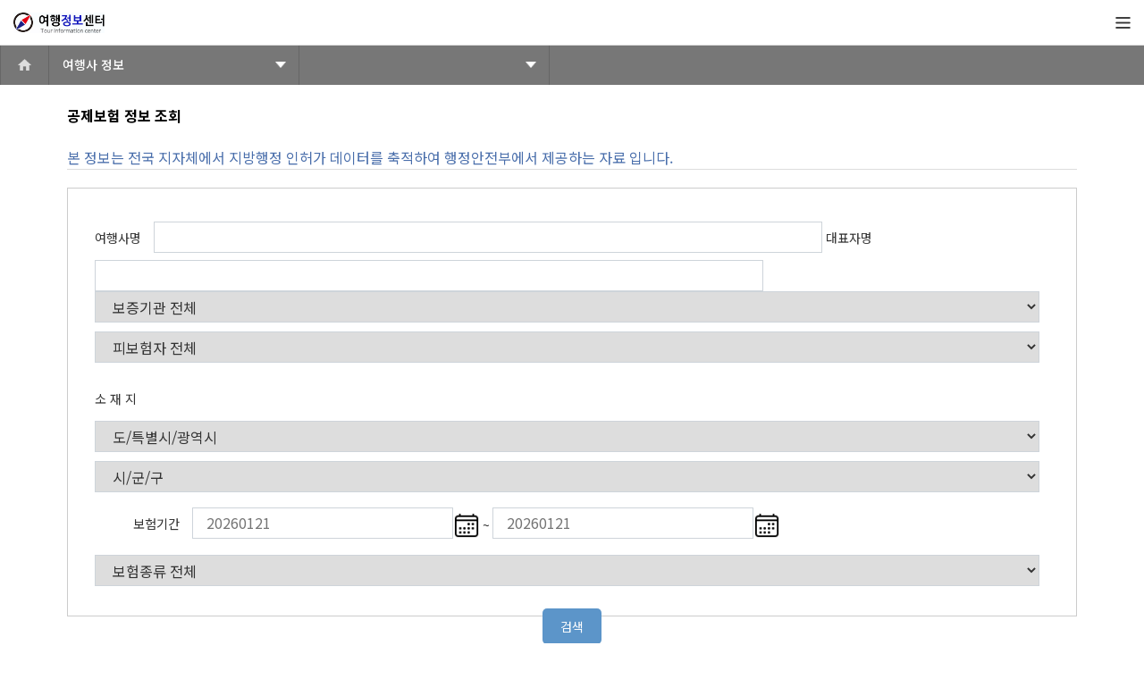

--- FILE ---
content_type: text/html;charset=euc-kr; Charset=euc-kr
request_url: http://www.tourinfo.or.kr/v2/tourinfo/insurance_list.asp
body_size: 45484
content:

<!DOCTYPE html>
<html lang="ko">

<head>
    <meta charset="UTF-8">
    <meta name="viewport" content="user-scalable=no, initial-scale=1.0, maximum-scale=1.0, width=device-width, target-densityDpi=medium-dpi">
    <meta http-equiv="X-UA-Compatible" content="ie=edge">
	<!-- 검색엔진 관련설정 -->
	<meta name="robots" content="index,follow">
	<meta name="description" content="여행사 정보, 우수여행상품, 여행사 영업보증보험 및 적법업체 조회, 안전정보 제공 및 여행불편처리센터 운영">
	<meta property="og:type" content="website">
	<meta property="og:title" content="여행정보센터">
	<meta property="og:description" content="여행사 정보, 우수여행상품, 여행사 영업보증보험 및 적법업체 조회, 안전정보 제공 및 여행불편처리센터 운영">
	<meta property="og:image" content="http://www.tourinfo.or.kr/images/logo_tourinfo.gif">
	<meta property="og:url" content="http://www.tourinfo.or.kr">
	<meta name="twitter:card" content="summary">
	<meta name="twitter:title" content="여행정보센터">
	<meta name="twitter:description" content="여행사 정보, 우수여행상품, 여행사 영업보증보험 및 적법업체 조회, 안전정보 제공 및 여행불편처리센터 운영">
	<meta name="twitter:image" content="http://www.tourinfo.or.kr/images/logo_tourinfo.gif">
	<meta name="twitter:domain" content="http://www.tourinfo.or.kr">
	<link rel="canonical" href="http://www.tourinfo.or.kr">

    <script src="http://code.jquery.com/jquery-latest.min.js"></script>
    <link rel="preconnect" href="https://fonts.gstatic.com">
    <link href="https://fonts.googleapis.com/css2?family=Noto+Sans+KR:wght@100;300;400;500;700;900&display=swap" rel="stylesheet">
    <link rel="stylesheet" href="/v2/css/reset.css">
    <link rel="stylesheet" href="/v2/css/style.css?ver=2">
    <link rel="stylesheet" href="/v2/css/mobile-style.css">
    <link rel="stylesheet" href="/v2/css/animate.css">
	<link href="/css/calendar.css" rel="stylesheet" type="text/css" />
    <link rel="stylesheet" href="https://cdnjs.cloudflare.com/ajax/libs/font-awesome/5.8.2/css/all.min.css" />
    <script src="https://cdnjs.cloudflare.com/ajax/libs/aos/2.3.4/aos.js"></script>
    <link rel="stylesheet" href="https://cdnjs.cloudflare.com/ajax/libs/aos/2.3.4/aos.css" />
    <script src="/v2/js/swiper.min.js"></script>
    <script src="/v2/js/main.js"></script>
    <link rel="stylesheet" href="/v2/css/swiper.css">
	<script type="text/javascript" src="/js/jquery.easing.1.3.min.js" charset="UTF-8"></script>
	<script type="text/javascript" src="/js/common.js"></script>
	<script type="text/javascript" src="/js/progress.js"></script>
	<script type="text/javascript" src="/js/search_code.js"></script>
	<script type="text/javascript" src="/js/office_info.js"></script>
	<script type="text/javascript" src="/js/claim_password.js"></script>
	<script type="text/javascript" src="/js/calendar.js"></script> 

	<script type="module" src="https://unpkg.com/ionicons@5.5.2/dist/ionicons/ionicons.esm.js"></script>
	<script nomodule src="https://unpkg.com/ionicons@5.5.2/dist/ionicons/ionicons.js"></script>
	<script type="text/javascript">
		
	// 메뉴이동
	function jsGo(pUrl){
		if (pUrl == "") return;
		  
		if (pUrl.toLowerCase().indexOf("http://") >= 0){
			var winLink = window.open(pUrl, "_blank");
			winLink.focus();
			return;
		}
		location.href = pUrl;
		jsShowProgressBar(); //진행상태바 표시
	}
		
	// 첨부파일 다운로드
	function jsDownload(pMenu, pCategory, pIdx, pNo)	{
		frmDownload.location.href = "/common/download.asp"
									+ "?menu="     + pMenu
									+ "&category=" + pCategory
									+ "&idx="      + pIdx
									+ "&no="       + pNo;
		}
	  
	// 첨부파일 다운로드 형식2
	function jsDownload2(pCate1, pCate2, pPart1, pPart2){
		frmDownload.location.href = "/common/download2.asp"
									+ "?f_cate1=" + pCate1
									+ "&f_cate2=" + pCate2
									+ "&f_part1=" + pPart1
									+ "&f_part2=" + pPart2;
	}
	  
	// 첨부파일 삭제요청
	function jsDeleteAttach(pLayerFileName, pFormDeleteRequest){
		var layFileName      = document.getElementById(pLayerFileName);
		var frmDeleteRequest = document.getElementById(pFormDeleteRequest);

		if(frmDeleteRequest.value == "Y"){
			layFileName.style.textDecoration = "none";
			frmDeleteRequest.value = "";
		}else{
			layFileName.style.textDecoration = "line-through";
			frmDeleteRequest.value = "Y";
		}
	}
	</script>
    <title>여행정보센터</title>
</head>
<body>
	<div class="m_head">
        <div class="flex_box">
            <h1 class="logo">
                <a href="/v2/index.asp"><img src="/v2/images/logo_tourinfo.png" alt="로고" height="23"></a>
            </h1>
            <div id="mySidenav" class="sidenav">
                <a href="javascript:void(0)" class="closebtn">&times;</a>

                <!-- 로그아웃 -->
                <ul class="m_head_top">
                    <li><a href="/v2/index.asp"><img src="/v2/images/logo.png" alt="로고" height="20px"></a></li>
                </ul>
                <div class="accordion-box">
                    <ul class="m_head_list">
                        <li>
                            <p class="title_v2">
                                <span class="fl">여행사 정보</span>
                                <img src="/v2/images/acc_arrow.png" width="14" alt="화살표">
                            </p>
                            <div class="con_v2">
                                <div class="tab nav_v2">
                                    <div class="tablinks_box">
                                        <a href="/v2/tourinfo/agency_list.asp" class="link tablinks">여행사 검색</a>
                                        <a href="/v2/tourinfo/license_list.asp" class="link tablinks">여행사 인허가 정보 조회</a>
										<a href="/v2/tourinfo/insurance_list.asp" class="link tablinks">공제보험 정보 조회</a>
                                    </div>
                                </div>
                            </div>
                        </li>
                        <li>
                            <p class="title_v2">
                                <span class="fl">여행안전정보</span>
                                <img src="/v2/images/acc_arrow.png" width="14" alt="화살표">
                            </p>
                            <div class="con_v2">
                                <div class="tab nav_v2">
                                    <div class="link_box">
                                        <div class="link_v2 tablinks">해외안전정보</div>
                                        <div class="con_v3">
                                            <a href="https://www.0404.go.kr/dev/issue_current.mofa" target="_blank">여행 경보 단계</a>
                                            <a href="https://www.0404.go.kr/dev/country.mofa?idx=&hash=&chkvalue=no2&stext=&group_idx=&alert_level=0" target="_blank">국가별 안전 정보</a>
                                            <a href="https://www.0404.go.kr/dev/newest_list.mofa" target="_blank">긴급 안전 정보</a>
                                            <a href="https://www.0404.go.kr/country/manual.jsp" target="_blank">위기상황별 대처 메뉴얼</a>
                                            <a href="https://www.0404.go.kr/country/application.jsp" target="_blank">해외여행자 인터넷등록제</a>
                                            <a href="https://www.0404.go.kr/callcenter/callcenter_intro.jsp" target="_blank">영사콜센터</a>
                                            <a href="https://www.0404.go.kr/media/supporter.jsp" target="_blank">해외여행등록제 동행</a>
                                        </div>
                                        <a href="/v2/safety/disease.asp" class="link_v2 tablinks">해외질병정보</a>
                                        <a href="/v2/safety/safety_list.asp" class="link_v2 tablinks">안전정보</a>
                                        <a href="/v2/safety/guidebook.asp" class="link_v2 tablinks">국가별안전가이드북</a>
                                        <a href="/v2/safety/safety_guide.asp" class="link_v2 tablinks">여행업 안전관리 가이드북</a>
                                    </div>
                                </div>
                            </div>
                        </li>
                        <li>
                            <p class="title_v2">
                                <span class="fl">여행준비</span>
                                <img src="/v2/images/acc_arrow.png" width="14" alt="화살표">
                            </p>
                            <div class="con_v2">
                                <div class="tab nav_v2">
                                    <div class="link_box">
                                        <div class="link_v2 tablinks"><a href="/v2/info/departure_01.asp">여행 출입국 절차</a>
                                        </div>
                                        <div class="con_v3">
                                            <a href="/v2/info/departure_01.asp">출국 절차</a>
                                            <a href="/v2/info/entrance_01.asp">입국 절차</a>
                                        </div>
                                        <div class="link_v2 tablinks">여권 & 비자</div>
                                        <div class="con_v3">
                                            <a href="/v2/info/passport_01.asp">여권 정보</a>
                                            <a href="/v2/info/visa_01.asp">비자 정보</a>
                                        </div>
                                        <div class="link_v2 tablinks">금융 & 보험</div>
                                        <div class="con_v3">
                                            <a href="/v2/info/exchange_01.asp">환전 안내</a>
                                            <a href="/v2/info/tax_01.asp">세금 환금</a>
                                            <a href="/v2/info/insurance_01.asp">여행자 보험</a>
                                        </div>
                                        <a href="/v2/info/office_list.asp" class="link_v2 tablinks">재외공관</a>
                                        <div class="link_v2 tablinks">항공사 안내</div>
                                        <div class="con_v3">
                                            <a href="/v2/info/ticket_01.asp">항공권 보는 법</a>
                                            <a href="/v2/info/airline_list.asp">항공사 안내</a>
                                        </div>
                                        <a href="/v2/info/agreement_01.asp" class="link_v2 tablinks">여행표준약관</a>
                                        <a href="/v2/info/resolution_01.asp" class="link_v2 tablinks">소비자분쟁해결기준</a>
                                        <a href="/v2/info/linksite.asp" class="link_v2 tablinks">관광관련사이트</a>
                                    </div>
                                </div>
                            </div>
                        </li>
                        <li>
                            <p class="title_v2">
                                <span class="fl">국외여행상품 정보제공 표준안</span>
                                <img src="/v2/images/acc_arrow.png" width="14" alt="화살표">
                            </p>
                            <div class="con_v2">
                                <div class="tab nav_v2">
                                    <div class="tablinks_box">
                                        <a href="/v2/standard/standard_01.asp" class="link tablinks">정보제공 표준안</a>
                                        <!--<a href="/v2/standard/partners.asp" class="link tablinks">정보제공 참여사</a>-->
                                    </div>
                                </div>
                            </div>
                        </li>
                        
						 <li>
                            <p class="title_v2">
                                <span class="fl">여행불편처리센터</span>
                                <img src="/v2/images/acc_arrow.png" width="14" alt="화살표">
                            </p>
                            <div class="con_v2">
                                <div class="tab nav_v2">
                                    <div class="tablinks_box">
                                        <a href="/v2/claim/claim_step.asp" class="link tablinks">신고처리절차</a>
                                        <a href="/v2/claim/claim_committee.asp" class="link tablinks">여행불편처리위원회</a>
										<a href="/v2/claim/claim_report_list.asp" class="link tablinks">불편신고접수</a>
                                    </div>
                                </div>
                            </div>
                        </li>
                        <script>
                            $("p.title_v2").on('click', function() {
                                $(this).next(".con_v2").slideToggle(300);

                            });
                            var acc = document.getElementsByClassName("title_v2");
                            var i;

                            for (i = 0; i < acc.length; i++) {
                                acc[i].addEventListener("click", function() {
                                    this.classList.toggle("active");

                                });
                            }
                        </script>
                        <script>
                            $(".link_v2").on('click', function() {
                                $(this).next(".con_v3").slideToggle(300);

                            });
                            var acc = document.getElementsByClassName("link_v2");
                            var i;

                            for (i = 0; i < acc.length; i++) {
                                acc[i].addEventListener("click", function() {
                                    this.classList.toggle("active");

                                });
                            }
                        </script>
                    </ul>
                </div>
            </div>
            <a href="#0" class="opennav"></a>
        </div>
		<script>
            $(function() {
                $('.opennav').click(function() {
                    $('.nav_bg').show();
                    $('html,body').css({
                        'overflow': "hidden"
                    });
                    $('.closebtn').css({
                        'right': "295px"
                    });
                    $('.sidenav').css({
                        'overflow-x': "initial"
                    });
                    $('.sidenav').css({
                        'overflow-x': "initial"
                    });
                    $('.sidenav').css({
                        'right': "0"
                    });
                });
            });
            $(function() {
                $('.closebtn').click(function() {
                    $('.nav_bg').hide();

                    $('html,body').css({
                        'overflow': ""
                    });
                    $('.closebtn').css({
                        'right': "-50px"
                    });
                    $('.sidenav').css({
                        'overflow-x': "hidden"
                    });
                    $('.sidenav').css({
                        'right': "-290px"
                    });
                });
            });
            $(function() {
                $('.sidenav ul.m_head_list li a').click(function() {
                    $('.nav_bg').hide();

                    $('html,body').css({
                        'overflow': ""
                    });
                    $('.closebtn').css({
                        'right': "-50px"
                    });
                    $('.sidenav').css({
                        'overflow-x': "hidden"
                    });
                    $('.sidenav').css({
                        'right': "-290px"
                    });
                });
            });
        </script>
        <div class="nav_bg"></div>
    </div>
    <header>
        <div class="inner">
            <h2 class="logo"><a href="/v2/index.asp"><img src="/v2/images/logo.png" alt="로고"></a></h2>
            <div class="menu_box">
                <ul class="l_menu">
                    <li>
                        <a href="/v2/tourinfo/agency_list.asp">여행사 정보</a>
                        <div class="sub_menu animated fadeInUpShort">
                            <div class="sub_inner">
                                <div class="left_menu">
                                    <h5>여행사 정보</h5>
                                    <!--<p>여행 전 여행에 필요한 정보 등의<br />확인이 가능합니다.</p>-->
                                </div>
                                <div class="right_menu">
                                    <ul>
                                        <li class="line_menu">
                                            <ul>
                                                <li class="sub_link">
                                                    <a href="/v2/tourinfo/license_list.asp">여행사 정보 조회</a>
                                                </li>
                                            </ul>
                                        </li>
                                    </ul>
                                </div>
                            </div>
                        </div>
                    </li>
                    <li><a href="/v2/safety/safety.asp">여행안전정보</a>
                        <div class="sub_menu animated fadeInUpShort">
                            <div class="sub_inner">
                                <div class="left_menu">
                                    <h5>여행안전정보</h5>
                                    <p>여행 전 여행에 필요한 정보 등의<br />확인이 가능합니다.</p>
                                </div>
                                <div class="right_menu">
                                    <ul>
                                        <li class="line_menu">
                                            <ul>
                                                <li class="sub_link">
                                                    <a href="/v2/safety/safety.asp">해외안전정보</a>
                                                    <p><a href="https://www.0404.go.kr/travelAlert/apntStatus/stepTravelAlert" target="_blank">여행 경보 단계</a></p>
                                                    <p><a href="https://www.0404.go.kr/ntnSafetyInfo/list" target="_blank">국가별 안전 정보</a></p>
                                                    <p><a href="https://www.0404.go.kr/travelAlert/apntStatus/specialTravelCutn" target="_blank">특별여행주의보</a></p>
                                                    <p><a href="https://www.0404.go.kr/bbs/contsPst/MST0000000000125/25/detail#tab01" target="_blank">위기상황별 대처 메뉴얼</a></p>
                                                    <p><a href="https://www.0404.go.kr/bbs/contsPst/MST0000000000103/3/detail" target="_blank"><!--해외여행자 인터넷등록제-->해외안전여행애플리케이션</a></p>
                                                    <p><a href="https://www.0404.go.kr/bbs/contsPst/MST0000000000104/4/detail" target="_blank">영사콜센터</a></p>
                                                    <!--<p><a href="https://www.0404.go.kr/media/supporter.jsp" target="_blank">해외여행등록제 동행</a></p>-->
                                                </li>                                                
                                            </ul>
                                        </li>
                                        <li class="line_menu">
                                            <ul>
												<li class="sub_link">
                                                    <a href="/v2/safety/disease.asp">해외질병정보</a>
                                                </li>
                                                <li class="sub_link">
                                                    <a href="/v2/safety/safety_list.asp">안전정보</a>
                                                </li>
												<li class="sub_link">
                                                    <a href="/v2/safety/travel_alert_adjustment_list.asp">해외 여행경보 조정</a>
                                                </li>
                                                <li class="sub_link">
                                                    <a href="/v2/safety/guidebook.asp">국가별안전가이드북</a>
                                                </li>
                                                <li class="sub_link">
                                                    <a href="/v2/safety/safety_guide.asp">여행업 안전관리 가이드북</a>
                                                </li>
												 <li class="sub_link">
                                                    <a href="/v2/safety/safety2_guide2.asp">국민 안전여행 가이드북</a>
                                                </li>
                                            </ul>
                                        </li>
                                    </ul>
                                </div>
                            </div>
                        </div>
                    </li>

					<li>
                        <a href="/v2/travelproduct/travel_product_about_view.asp">안전여행상품</a>
                        <div class="sub_menu animated fadeInUpShort">
                            <div class="sub_inner">
                                <div class="left_menu">
                                    <h5>안전여행상품</h5>
                                    <p>여행 전 여행에 필요한 정보 등의<br />확인이 가능합니다.</p>
                                </div>
                                <div class="right_menu">
                                    <ul>
                                        <li class="line_menu">
                                            <ul>
                                                <li class="sub_link">
                                                    <a href="/v2/travelproduct/travel_product_about_view.asp">제도 소개</a>
                                                </li>
												 <li class="sub_link">
													<a href="/v2/travelproduct/travel_product_view4.asp">상품 안내</a>
												</li>
 <li class="sub_link">
                                                    <a href="/v2/travelproduct/traver_campaign_view.asp">안전여행 캠페인</a>
                                                </li>
                                            </ul>
                                        </li>
                                    </ul>
                                </div>
                            </div>
                        </div>
                    </li>


                    <li><a href="/v2/info/departure_01.asp">여행준비</a>
                        <div class="sub_menu animated fadeInUpShort">
                            <div class="sub_inner">
                                <div class="left_menu">
                                    <h5>여행준비</h5>
                                    <p>여행 전 여행에 필요한 정보 등의<br />확인이 가능합니다.</p>
                                </div>
                                <div class="right_menu">
                                    <ul>
                                        <li class="line_menu">
                                            <ul>
                                                <li class="sub_link">
                                                    <a href="/v2/info/departure_01.asp">여행 출입국 절차</a>
                                                    <p><a href="/v2/info/departure_01.asp">- 출국 절차</a></p>
                                                    <p><a href="/v2/info/entrance_01.asp">- 입국 절차</a></p>
                                                </li>
                                                <li class="sub_link">
                                                    <a href="/v2/info/ticket_01.asp">항공사 안내</a>
                                                    <p><a href="/v2/info/ticket_01.asp">- 항공권 보는 법</a></p>
                                                    <p><a href="/v2/info/airline_list.asp">- 항공사 안내</a></p>
                                                </li>                                               
                                            </ul>
                                        </li>
                                        <li class="line_menu">
                                            <ul>
                                                <li class="sub_link">
                                                    <a href="/v2/info/passport_01.asp">여권 & 비자</a>
                                                    <p><a href="/v2/info/passport_01.asp">- 여권 정보</a></p>
                                                    <p><a href="/v2/info/visa_01.asp">- 비자 정보</a></p>
                                                </li>
												<li class="sub_link">
                                                    <a href="/v2/info/exchange_01.asp">금융 & 보험</a>
                                                    <p><a href="/v2/info/exchange_01.asp">- 환전 안내</a></p>
                                                    <p><a href="/v2/info/tax_01.asp">- 세금 환금</a></p>
                                                    <p><a href="/v2/info/insurance_01.asp">- 여행자 보험</a></p>
                                                </li>
												 <li class="sub_link">
                                                    <a href="/v2/info/office_list.asp">재외공관</a>
                                                </li>                                               
                                            </ul>
                                        </li>
                                        <li class="line_menu">
                                            <ul>
												 <li class="sub_link">
                                                    <a href="/v2/info/agreement_01.asp">여행표준약관</a>
                                                </li>                                                
                                                <li class="sub_link">
                                                    <a href="/v2/info/resolution_01.asp">소비자분쟁해결기준</a>
                                                </li>
												 <li class="sub_link">
                                                    <a href="/v2/info/linksite.asp">관광관련사이트</a>
                                                </li>
                                            </ul>
                                        </li>
                                    </ul>
                                </div>
                            </div>
                        </div>
                    </li>
                    <li><a href="/v2/standard/standard_01.asp">국외여행상품 정보제공 표준안</a>
                        <div class="sub_menu animated fadeInUpShort">
                            <div class="sub_inner">
                                <div class="left_menu">
                                    <h5>국외여행상품 정보제공 표준안</h5>
                                    <p>여행 전 여행에 필요한 정보 등의<br />확인이 가능합니다.</p>
                                </div>
                                <div class="right_menu">
                                    <ul>
                                        <li class="line_menu">
                                            <ul>
                                                <li class="sub_link">
                                                    <a href="/v2/standard/standard_01.asp">정보제공 표준안</a>
                                                </li>
												<!--
                                                <li class="sub_link">
                                                    <a href="/v2/standard/partners.asp">정보제공 참여사</a>
                                                </li>
												-->
                                            </ul>
                                        </li>
                                    </ul>
                                </div>
                            </div>
                        </div>
                    </li>
                   
					<li>
                        <a href="/v2/claim/claim_step.asp">여행불편처리센터</a>
                        <div class="sub_menu animated fadeInUpShort">
                            <div class="sub_inner">
                                <div class="left_menu">
                                    <h5>여행불편처리센터</h5>
                                    <p>여행 전 여행에 필요한 정보 등의<br />확인이 가능합니다.</p>
                                </div>
                                <div class="right_menu">
                                    <ul>
                                        <li class="line_menu">
                                            <ul>
                                                <li class="sub_link">
                                                    <a href="/v2/claim/claim_step.asp">신고처리절차</a>
                                                </li>
												 <li class="sub_link">
													<a href="/v2/claim/claim_committee.asp">여행불편처리위원회</a>
												</li>
                                            </ul>
                                        </li>
										<li class="line_menu">
                                            <ul>
                                                <li class="sub_link">
                                                    <a href="/v2/claim/claim_report_list.asp">불편신고접수</a>
                                                </li>
                                            </ul>
                                        </li>
                                    </ul>
                                </div>
                            </div>
                        </div>
                    </li>
                </ul>
            </div>
        </div>
    </header>
    <div class="naviBoxWrap">
        <div class="navigation">
            <div class="naviHome"><a href="/v2/index.asp">home</a></div>
			
			<dl>
                <dt><span>여행사 정보</span></dt>
                <dd>
                    <ul>
                        <li><a href="/v2/tourinfo/agency_list.asp">여행사 정보</a></li>
                        <li><a href="/v2/safety/safety.asp">여행안전정보</a></li>
                        <!--<li><a href="/v2/product/about.asp">우수여행상품</a></li>-->
						<li><a href="/v2/info/departure_01.asp">여행준비</a></li>
                        <li><a href="/v2/standard/standard_01.asp">국외여행상품 정보제공 표준안</a></li>                        
						<li><a href="/v2/claim/claim_step.asp">여행불편처리센터</a></li>
                    </ul>
                </dd>
            </dl>

			<dl class="p50">
				<dt>
					<span class="nav-sub-title">
						
					</span>
				</dt>
                <dd>
                    <ul>
                        <li><a href="/v2/tourinfo/license_list.asp">여행사 정보 조회</a></li>
                    </ul>
                </dd>
            </dl>			
			
        </div>
    </div>

    <div class="ct_wrap">
        <div class="inner sub_inner">
					<div class="left_content">
				
				<div class="left_title">
                    <h2>여행사 정보</h2>
                    <h3>TRAVEL AGENCY INFORMATION</h3>
                </div>
				<div class="accordion-box">
                    <ul class="list">
						<li><p class="title_v2 "><a href="/v2/tourinfo/license_list.asp">여행사 정보 조회</a></p></li>
						<!--
						<li><p class="title_v2  active "><a href="/v2/tourinfo/insurance_list.asp">공제보험 정보 조회</a></p></li>20250811 삭제-->
                    </ul>
                </div>
				
            </div>            
            <div class="right_content">
                <h4 class="title">공제보험 정보 조회</h4>
				 <div class="cont_txt" style="padding: 0;">
                    <h6>
						본 정보는 전국 지자체에서 지방행정 인허가 데이터를 축적하여 행정안전부에서 제공하는 자료 입니다.
					</h6>
				</div>
				
				<div class="search_area_insurance">
					<form name="frmList" onsubmit="return false;">

						<div class="insurance_list_search insurance_list_search1">
							<span>여행사명</span>
							<input type="text" name="pInName" class="w400" value="" onkeydown="jsEnterKeyExec('jsSearch()')">
							<span>대표자명</span>
							<input type="text" name="pInManager" value="">
							<select name="pInsuranceNm" id="pInsuranceNm">
								<option value="전체">보증기관 전체</option>
								<option value="1" >관광공제회</option>
								<option value="2" >서울보증보험</option>
							</select>
							<select name="pInsuranceP" id="pInsuranceP">
								<option value="전체">피보험자 전체</option>
								<option value="1" >한국여행업협회</option>
								<option value="2" >서울특별시관광협회</option>
								<option value="3" >부산광역시관광협회</option>
								<option value="4" >대구광역시관광협회</option>
								<option value="5" >인천시관광협회</option>
								<option value="6" >광주광역시관광협회</option>
								<option value="7" >대전광역시관광협회</option>
								<option value="8" >울산광역시관광협회</option>
								<option value="9" >세종특별자치시관광협회</option>
								<option value="10" >경기도관광협회</option>
								<option value="11" >강원도관광협회</option>
								<option value="12" >충청북도관광협회</option>
								<option value="13" >충청남도관광협회</option>
								<option value="14" >전라북도관광협회</option>
								<option value="15" >전라남도관광협회</option>
								<option value="16" >경상북도관광협회</option>
								<option value="17" >경상남도관광협회</option>
								<option value="18" >제주특별자치도관광협회</option>
							</select>			
							
						</div>

						<div class="insurance_list_search insurance_list_search2">
							<span class="letter4 m-hidden">소재지</span>
							<select name="InLocalLicense" onChange="javascript:jsGetSigun(this);" class="location">
								<option value="">도/특별시/광역시</option>
								
								<option value="서울특별시" >서울특별시</option>
								
								<option value="부산광역시" >부산광역시</option>
								
								<option value="대구광역시" >대구광역시</option>
								
								<option value="인천광역시" >인천광역시</option>
								
								<option value="광주광역시" >광주광역시</option>
								
								<option value="대전광역시" >대전광역시</option>
								
								<option value="울산광역시" >울산광역시</option>
								
								<option value="세종특별자치시" >세종특별자치시</option>
								
								<option value="경기도" >경기도</option>
								
								<option value="강원특별자치도" >강원특별자치도</option>
								
								<option value="충청북도" >충청북도</option>
								
								<option value="충청남도" >충청남도</option>
								
								<option value="전북특별자치도" >전북특별자치도</option>
								
								<option value="전라남도" >전라남도</option>
								
								<option value="경상북도" >경상북도</option>
								
								<option value="경상남도" >경상남도</option>
								
								<option value="제주특별자치도" >제주특별자치도</option>
								
							</select>
							 <select name="InSigunLicense" class="location">
								<option value="">시/군/구</option>
							</select>		
							<span class="m43 m-hidden">보험기간</span>
							<div id="sDate" class="sDate">
								<input type="text" name="sDateStart" id="sDateStart" class="date" maxlength="10" placeholder="20260121"><img src="/v2/images/calendar-outline.png" class="btn date" onClick="javascript:return showCalendarControl(document.frmList.sDateStart);" />
								~ 
								<input type="text" name="sDateEnd" id="sDateEnd" class="date" maxlength="10" placeholder="20260121" ><img src="/v2/images/calendar-outline.png" class="btn" onClick="javascript:return showCalendarControl(document.frmList.sDateEnd);" />
							</div>
							<select name="pInsuranceClass" id="pInsuranceClass" class="m40">
								<option value="전체">보험종류 전체</option>
								<option value="1" >영업</option>
								<option value="2" >기획</option>
							</select>
						</div>
						<div class="insurance_list_search center">
							<button onclick="jsSearch()" class="kboard-default-button-small">검색</button>
						</div>
					</form>
				</div>

					<table class="tbl_list" style="table-layout:fixed;word-break:break-all;">
						<colgroup>
						  <col width="50px" class="m-hidden" />
						  <col width="110px" class="m-hidden" />
						  <col width="200px" />       
						  <col width="auto" class="m-hidden" />
						  <col width="100px" />
						  <col width="130px" class="m-hidden" />
						  <col width="150px" class="m-hidden" />
						  <col width="85px" class="m-hidden" />
						</colgroup>
						<thead>
						  <tr>
							<th class="m-hidden">번호</th>
							<th class="m-hidden">업종</th>
							<th>여행사명</th>
							<th class="m-hidden">주소</th>
							<th>보험기관</>
							<th class="m-hidden">피보험자</>
							<th class="m-hidden">보험기간</>
							<th class="m-hidden">보험종류</th>
						  </tr>
						</thead>
						<tbody>
							<tr>
							  <td colspan="8">준비중입니다.</td>
							</tr>
						</tbody>
					  </table>   
               
            </div>
        </div>
    </div>
    	<footer>
        <div class="footer_top">

            <div class="swiper-container2">
                <div class="swiper-wrapper box">
                    
					<div class="swiper-slide">
                        <a href="#">
                            <div class="wrap" id="wr01">
								<a href="http://www.mcst.go.kr/main.jsp" target="_blank">
                                <img src="/upload/banners/2.gif" alt="문화체육관광부" height="45px;" />
								</a>
                            </div>
                        </a>
                    </div>
					
					<div class="swiper-slide">
                        <a href="#">
                            <div class="wrap" id="wr01">
								<a href="http://www.0404.go.kr" target="_blank">
                                <img src="/upload/banners/4.gif" alt="외교통상부 해외안전여행" height="45px;" />
								</a>
                            </div>
                        </a>
                    </div>
					
					<div class="swiper-slide">
                        <a href="#">
                            <div class="wrap" id="wr01">
								<a href="http://www.customs.go.kr" target="_blank">
                                <img src="/upload/banners/5.gif" alt="관세청" height="45px;" />
								</a>
                            </div>
                        </a>
                    </div>
					
					<div class="swiper-slide">
                        <a href="#">
                            <div class="wrap" id="wr01">
								<a href="http://kto.visitkorea.or.kr/kor.kto" target="_blank">
                                <img src="/upload/banners/25.gif" alt="한국관광공사" height="45px;" />
								</a>
                            </div>
                        </a>
                    </div>
					
					<div class="swiper-slide">
                        <a href="#">
                            <div class="wrap" id="wr01">
								<a href="http://www.nctc.go.kr/nctc/index.do" target="_blank">
                                <img src="/upload/banners/7.gif" alt="테러정보통합센터" height="45px;" />
								</a>
                            </div>
                        </a>
                    </div>
					
                </div>
            </div>
            <div class="swiper-button-next"></div>
            <div class="swiper-button-prev"></div>
        </div>
        <div class="footer_bottom">
            <div class="inner">
                <div class="left_content">
                    <img src="/v2/images/f_logo.png" alt="">
                </div>
                <div class="right_content">
                    <ul>
                        <li><a href="/v2/center/intro.asp">센터소개</a></li>
                        <li><a href="/v2/center/sitemap.asp">사이트맵</a></li>
                        <li><a href="/v2/center/policy.asp">저작권보호정책</a></li>
                        <li><a href="/v2/center/privacy.asp" style="color: #f1df06;">개인정보처리방침</a></li>
                        <li><a href="/admin/login.asp">관리자</a></li>
                    </ul>
                    <div class="segment">
                        <p>주소 (우:04158) 서울시 마포구 마포대로 49 (도화동) 성우B/D 1206호<br />                           
                        <p class="copy">COPYRIGHTⓒ 2007-2017 BY TOUR INFORMATION CENTER. ALL RIGHTS RESERVED.</p>
                    </div>
                </div>
            </div>
        </div>
    </footer>


<script>
var swiper = new Swiper('.swiper-container2', {
	loop: true,
	speed: 1000,
	slidesPerView: 4,
	spaceBetween: 0,
	// init: false,
	pagination: {
	    el: '.swiper-pagination',
	    clickable: true,

	},
	navigation: {
	    nextEl: '.swiper-button-next',
	    prevEl: '.swiper-button-prev',
	},
	breakpoints: {
	    1400: {
	        slidesPerView: 4,
	        spaceBetween: 20,
	    },

	    800: {
	        slidesPerView: 2,
	        spaceBetween: 20,
	    },
	    500: {
	        slidesPerView: 2,
	        spaceBetween: 20,
	    },

	},
	autoplay: {
	    delay: 3000,
	    disableOnInteraction: false,
	},
});

AOS.init();
</script>
<!-- 첨부파일 Download -->
<iframe name="frmDownload" src="" frameborder="0" border="0" scrolling="no" style="display:none;z-index:100;"></iframe>    
<!-- 진행바 표시 -->
<iframe id="frmProgressBar" name="frmProgressBar" src="/js/progress.html" frameborder="0" border="0" scrolling="no" style="display:none;z-index:100;"></iframe>   
<!-- 화면 가리는 Layer -->
<div id="blockScreen" style="background:#000;width:0px;height:0px;position:absolute;"></div>


<iframe name="ifrmHidden" id="ifrmHidden" src="" frameborder="0" border="0" width="0" height="0" scrolling="no" style="display:none;"></iframe>


 <script language="javascript" type="text/javascript">
	$(document).ready(function(){
		$("#sDateStart, #sDateEnd").keydown(function(key){
				var sDate =$(this).val().replace( /-/g, "");

					if(sDate.length >= 7){
						sDate = sDate.substr(0,4) + "-" + sDate.substr(4,2) + "-" + sDate.substr(6,2);
					}

				$(this).val(sDate);	
				if(key.keyCode == 13){
					$(this).val(sDate);					
				}
		});		
	});
    // 시/군/구 조회
    jsGetSigun(document.frmList.InLocalLicense);
    function jsGetSigun(pSido){
		jsAjaxRequest("/common/ajax_sigun.asp?sido=" + pSido.value, "jsDisplaySigun", "GET")
    }

	function jsDisplaySigun(pAjaxRequest){
		var local = document.frmList.jsGetSigun;
		var sigun = document.frmList.InSigunLicense;

		var response = pAjaxRequest.responseText;

		for(var i = sigun.options.length; i > 0; i--){ 
			sigun.options[i] = null; 
		}

		var idx = 0;
		sigun.options[idx++] = new Option('시/군/구','');
		var sigunList = response.split("|");
		for(var i = 0; i < sigunList.length; i++){
			if(sigunList[i] != ""){
				sigun.options[idx++] = new Option(sigunList[i], sigunList[i]);
				if(local.options[local.selectedIndex].value == "" && sigunList[i] == ""){ 
					sigun.options[idx-1].selected = true; 
				}
			}
		}
	}   

	// 검색
	function jsSearch(){
		alert("데이터 준비중입니다.");
		//jsShowProgressBar(); //진행상태바 표시

		/*var frm = document.frmList;

		frm.page_no.value = "1";
		frm.action = "license_list.asp";
		frm.method = "get";
		frm.target = "_self";
		frm.submit();
		*/
	}

	// 페이지 이동
	function jsMovePage(pageNo){
		jsShowProgressBar(); //진행상태바 표시

		var frm = document.frmList;

		frm.page_no.value = pageNo;
		frm.action = "license_list.asp";
		frm.method = "get";
		frm.target = "_self";
		frm.submit();
	}

	// 상세보기
	function jsView(pLino, pLiTypeTxt){
		jsShowProgressBar(); //진행상태바 표시

		var frm = document.frmList;
		
		frm.pLino.value = pLino;
		frm.pLiTypeTxt.value = pLiTypeTxt;
		
		frm.action = "license_view.asp";
		frm.method = "get";
		frm.target = "_self";
		frm.submit();
	}
</script>

--- FILE ---
content_type: text/html
request_url: http://www.tourinfo.or.kr/js/progress.html
body_size: 141
content:
<body leftmargin="0" topmargin="0" rightmargin="0" marginwidth="0" marginheight="0"><img src="/images/common/progress.gif" border="0"></body>

--- FILE ---
content_type: text/css
request_url: http://www.tourinfo.or.kr/v2/css/reset.css
body_size: 1926
content:
/* HTML5 Boilerplate  */
article, aside, details, figcaption, figure, footer, header, hgroup, menu, nav, section {
    display: block;
}

img, video {
    max-width: 100%;
    border: 0;
    vertical-align: middle;
}

audio, canvas, video {
    display: inline-block;
    *display: inline;
    *zoom: 1;
}

* {
    margin: 0;
    padding: 0;
    border: 0;
    outline: 0;
   /* vertical-align: top;*/
    box-sizing: border-box;
    color: #333;
}

ul, ol, dl, li {
    list-style: none;
}

a {
    vertical-align: top;
    text-decoration: none;
    color: #333;
}

table {
    border-collapse: collapse;
    border-spacing: 0;
}

input, select, label {
    vertical-align: middle;
}

button, input, select, textarea {
    font-size: 100%;
    margin: 0;
    vertical-align: baseline;
    *vertical-align: middle;
}

button, select {
    text-transform: none;
}

body {
    font-size: 100%;
    line-height: 1.2;
}

label {
    cursor: pointer;
}

input[type="search"]::-webkit-search-cancel-button, input[type="search"]::-webkit-search-decoration {
    -webkit-appearance: none;
}

input[type="search"] {
    -webkit-appearance: textfield;
    -moz-box-sizing: content-box;
    -webkit-box-sizing: content-box;
    box-sizing: content-box;
}

button::-moz-focus-inner, input::-moz-focus-inner {
    border: 0;
    padding: 0;
}

button, html input[type="button"], input[type="reset"], input[type="submit"] {
    -webkit-appearance: button;
    cursor: pointer;
    *overflow: visible;
}

textarea {
    overflow: auto;
    vertical-align: top;
}



address {
    font-style: normal;
}

/* ios */

input, textarea, button, select {
    -webkit-border-radius: 0;
    -moz-border-radius: 0;
    -o-border-radius: 0;
    border-radius: 0;
}

input:disabled {
    -webkit-text-fill-color: inherit;
    opacity: 1;
}


--- FILE ---
content_type: text/css
request_url: http://www.tourinfo.or.kr/v2/css/style.css?ver=2
body_size: 66684
content:
:root{
    --blue: #007bff;
    --indigo: #6610f2;
    --purple: #6f42c1;
    --pink: #e83e8c;
    --red: #dc3545;
    --orange: #fd7e14;
    --yellow: #ffc107;
    --green: #28a745;
    --teal: #20c997;
    --cyan: #17a2b8;
    --white: #fff;
    --gray: #6c757d;
    --gray-dark: #343a40;
    --primary: #007bff;
    --secondary: #6c757d;
    --success: #28a745;
    --info: #17a2b8;
    --warning: #ffc107;
    --danger: #dc3545;
    --light: #f8f9fa;
    --dark: #343a40;
}


.bg_lightblue{
	background-color: #3c8dbc!important
}
.bg_maroon{
	background-color: #d81b60!important
}
.bg_purple{
	background-color: #6f42c1!important
}
.bg_navy{
	background-color: #001f3f!important
}
.bg_olive{
	background-color: #3d9970!important 
}
.bg_orange{
	background-color: #fd7e14!important
}
.bg_fuchsia{
	background-color: #f012be!important
}

.bg_left_lightblue{
	border-left-color: #3c8dbc!important
}
.bg_left_maroon{
	border-left-color: #d81b60!important
}
.bg_left_purple{
	border-left-color: #6f42c1!important
}
.bg_left_navy{
	border-left-color: #001f3f!important
}
.bg_left_olive{
	border-left-color: #3d9970!important 
}
.bg_left_orange{
	border-left-color: #fd7e14!important
}
.bg_left_fuchsia{
	border-left-color: #f012be!important
}

.color_lightblue{
	color: #3c8dbc!important
}
.color_maroon{
	color: #d81b60!important
}
.color_purple{
	color: #6f42c1!important
}
.color_navy{
	color: #001f3f!important
}
.color_olive{
	color: #3d9970!important 
}
.color_orange{
	color: #fd7e14!important
}
.color_fuchsia{
	color: #f012be!important
}
.color_red{
	color: #eb4949;
}
.color_white{
	color: #fff;
}

* {
    font-family: 나눔고딕, "Nanum Gothic", 'Noto Sans KR', sans-serif;
    color: #333;
    font-size: 16px;
}

html {
    scroll-behavior: smooth;
}

*::-webkit-scrollbar {
    width: 10px;
    height: 10px;
}

*::-webkit-scrollbar-thumb {
    background-color: #ccc;
    border-radius: 10px;
    background-clip: padding-box;
    border: 2px solid transparent;
}

*::-webkit-scrollbar-track {
    background-color: #eee;
}

body {
    margin: 0 auto;
}

.clr::after {
    display: block;
    content: '';
    clear: both;
}

.m_head {
    display: none;
}
.m_br{
    display: none;
}

.passport_mobile{
	display: none;
}
/* index 달력 아이콘 */
.far.index_calen{
	font-size: 30px;
	line-height: 50px;
    margin: 0 10px;
}
/* 여행사 정보등록 */
.far.acgency_calen{
	font-size: 30px;
	line-height: 25px;
    margin: 0 10px;
}

header {
    align-items: center;
    z-index: 1;
    transition: all .3s;
    background: rgba(0, 0, 0, 0.36);
    position: absolute;
    top:0;
    width: 100%;
}

header .inner {
    display: flex;
    height: 87px;
    align-items: center;
    justify-content: space-between;
}

header .menu_box>ul>li>a {
    color: #fff;
    font-size: 21px;
    font-weight: 500;
    position: relative;
    transition: all .3s;
    height: 87px;
    display: flex;
    align-items: center;
    padding: 0 40px;
}

header .menu_box>ul>li>a::before {
    width: 19px;
    height: 13px;
    background-image:url("/v2/images/try_menu.png");
    background-repeat: no-repeat;
    background-position: center;
    content: '';
    display: block;
    position: absolute;
	left: 0;
	right: 0;
	margin: auto;
	bottom: -38px;
	pointer-events: none;
	opacity: 0;
}
header .menu_box>ul>li:hover>a::before {
    opacity: 1;
    transition: all .5s;
    bottom: 0;
}

header .menu_box>ul>li>a.active {
    color: #1366b6;
}

header .menu_box ul>li>a:hover {
    color: #1366b6;
}

header .menu_box {
    display: flex;
}

header .menu_box ul {
    display: flex;
    justify-content: space-between;
    align-items: center;
}

header .menu_box ul.l_menu li:last-child {
    margin-right: 0;
}

header .menu_box ul.l_menu li>.sub_menu {
    display: none;
    position: absolute;
    width: 100%;
    box-shadow: 10.8px 2.1px 14px 1.1px rgb(50 51 51 / 5%);
    background: #fff;
    z-index: 1;
    left: 0;
    right: 0;
}

header .menu_box ul.l_menu li:hover>.sub_menu {
    display: block;
}
header .menu_box ul.l_menu li>.sub_menu>.sub_inner {
    max-width: 1570px;
    margin: 0 auto;
    display: flex;
}
header .menu_box ul.l_menu li>.sub_menu>.sub_inner ul {
    display: block;
}
header .menu_box ul.l_menu li>.sub_menu>.sub_inner .left_menu {
    background: #f5f5f5;
    padding: 40px 0;
    min-width: 310px;
    width: 310px;
	position: relative;
}
header .menu_box ul.l_menu li>.sub_menu>.sub_inner .left_menu::after {
    content: '';
    display: block;
    background-image: url("/v2/images/gnb_banner.png");
    position: absolute;
    bottom: 40px;
    left: 0;
    right:0;
    margin: auto;
    height: 132px;
    background-repeat: no-repeat;
    background-position: center;
}
header .menu_box ul.l_menu li>.sub_menu>.sub_inner .left_menu::before {
    content: '';
    display: block;
    background: #f5f5f5;
    left: -175px;
    right: auto;
    top: 0;
    bottom: 0;
    margin: auto;
    position: absolute;
    z-index: -1;
    width: 175px;

}
header .menu_box ul.l_menu li>.sub_menu>.sub_inner .left_menu h5 {
    font-size: 28px;
    color:#333;
	word-break: keep-all;

}
header .menu_box ul.l_menu li>.sub_menu>.sub_inner .left_menu p{
	font-size: 18px;
	line-height: 28px;
	color: #333;
	font-weight: 400;
	margin-top: 40px;
}
header .menu_box ul.l_menu li>.sub_menu>.sub_inner  .right_menu{
    width: 100%;
    padding: 40px 0;

}
header .menu_box ul.l_menu li>.sub_menu>.sub_inner  .right_menu>ul {
	align-items: normal;
	min-height: 320px;
	justify-content: normal;
}
header .menu_box ul.l_menu li>.sub_menu>.sub_inner  .right_menu .line_menu .sub_link a {
    font-size: 17px;
    line-height: 26px;
    color:#333;
    padding-left: 10px;
    transition: all .3s;
}
header .menu_box ul.l_menu li>.sub_menu>.sub_inner .right_menu .line_menu .sub_link a:hover{
    color:#1366b6 !important;
}
header .menu_box ul.l_menu li>.sub_menu>.sub_inner  .right_menu .line_menu  {
    border-right: 1px solid #ddd;
    width: calc(100% / 4.1);
	height: 340px;
	display: inline-block;
	vertical-align: top;
}
header .menu_box ul.l_menu li>.sub_menu>.sub_inner .right_menu .line_menu .sub_link {
    padding-left: 20px;
    margin-top: 40px;
}
header .menu_box ul.l_menu li>.sub_menu>.sub_inner .right_menu .line_menu .sub_link:first-child {
    margin-top: 0;
}
header .menu_box ul.l_menu li>.sub_menu>.sub_inner  .right_menu .line_menu .sub_link>a:first-child {
    padding-left: 0;
    font-size: 19px;
    font-weight: 700;
    color:#333;
}
header .menu_box ul.l_menu li>.sub_menu>.sub_inner  .right_menu .line_menu .sub_link p:nth-child(2) {
    margin-top: 20px;
}

.fr {
    float: right;
}

.fl {
    float: left;
}

.m_ct {
    display: none;
}

.pc_ct {
    display: block;
}

.inner {
    max-width: 1570px;
    margin: 0 auto;
}

footer {
    position: relative;
    border-top: 1px solid #bbb;
}

footer .footer_top {
    padding: 30px 0;
    max-width: 1570px;
    margin: 0 auto;
    position: relative;
}

footer .swiper-container2 {
    margin: 0 50px;
}

footer .swiper-container2 .wrap {
    text-align: center;
}

footer .swiper-container2 img {
    max-width: 190px;
}

footer .swiper-button-prev {
    background-image: url("/v2/images/ft_arrow.png");
    transform: rotate(180deg);
    width: 50px;
    height: 50px;
    background-size: auto;
    background-repeat: no-repeat;
    background-position: center;
    left: 0;
}

footer .swiper-button-next {
    background-image: url("/v2/images/ft_arrow.png");
    width: 50px;
    height: 50px;
    background-size: auto;
    background-repeat: no-repeat;
    background-position: center;
    right: 0;
}

footer .footer_bottom {
    background:
        #2a2a2b;
    padding: 45px;
}
footer .footer_bottom .inner {
    display: flex;
    align-items: center;
}
footer .footer_bottom .right_content {
    margin-left: 130px;
}
footer .footer_bottom .right_content ul {
    display: flex;
    margin-bottom: 35px;
}
footer .footer_bottom .right_content ul li a {
    color:#fff;
    font-weight: 700;
    font-size: 17px;
    margin-right: 40px;
    padding-right: 40px;
    position: relative;
}
footer .footer_bottom .right_content ul li a::before{
    content: '';
    display: block;
    background: #fff;
    width: 1px;
    height: 10px;
    right: 0;
    top:0;
    bottom:0;
    margin: auto;
    position: absolute;
}
footer .footer_bottom .right_content ul li:last-child a::before{
	display: none;
}
footer .footer_bottom .right_content ul li:last-child a {
	margin-right: 0;
}
footer .footer_bottom .right_content .segment p{
    color:#a8a8a8;
    font-weight: 700;
    font-size: 16px;
    line-height: 22px;
}
footer .footer_bottom .right_content .segment p.copy{
margin-top: 20px;
}

.naviBoxWrap {
    background: #777;
    margin-top: 87px;
}

.navigation {
    margin: 0 auto;
    width: 100%;
    height: 70px;
    max-width: 1570px;
}

.navigation .naviHome a {
    width: 70px;
    height: 70px;
    float: left;
    box-sizing: border-box;
    text-indent: -99999px;
    background: url('/v2/images/nav_home.png')no-repeat center;
    position: relative;
    background-size: 26px;
}

.navigation .naviHome a:after {
    position: absolute;
    content: '';
    width: 1px;
    background: #666;
    height: 70px;
    top: 0;
    right: 0;
}

.navigation .naviHome a:before {
    position: absolute;
    content: '';
    width: 1px;
    background: #666;
    height: 70px;
    top: 0;
    left: 0;
}

.navigation dl {
    position: relative;
    float: left;
    width: 250px;
    height: 100%;
}

.navigation dl:hover {
    background: #fff;
}

.navigation dl dt {
    height: 100%;
    display: block;
    padding: 0 20px;
    color: #61553e;
    line-height: 80px;
    position: relative;
}

.navigation dl dt:after {
    position: absolute;
    content: '';
    width: 1px;
    background: #666;
    height: 70px;
    top: 0;
    right: 0;
}

.navigation dl dt span {
    display: block;
    height: 100%;
    background: url('/v2/images/ico_nav.png') no-repeat right center;
    font-size: 16px;
    font-weight: 500;
    color: #fff;
    line-height: 70px;
}

.navigation dl dd {
    position: absolute;
    left: -1px;
    top: 70px;
    right: 0;
    display: none;
    background-color: #fff;
    margin: 0;
    z-index: 1;
}

.navigation dl:first-child dd {
    left: 0px;
}

.navigation dl dd ul {
    position: relative;
}

.navigation dl dd ul li a {
    display: block;
    padding: 12px 20px;
    color: #333;
    font-size: 16px;
    -webkit-transition: all ease 0.5s;
    -moz-transition: all ease 0.5s;
    transition: all ease 0.5s;
    box-shadow: inset -1px 0 0 0 #fff;
}

.navigation dl dd ul li a:hover {
    color: #fff;
    box-shadow: inset 250px 0 0 0 #1366b6;
}

.navigation dl:hover dt {
    border-right: 1px solid #ccc;
    border-left: 1px solid #ccc;
    margin-left: -1px;
}

.navigation dl:hover dt::after {
    display: none;
}

.navigation dl:hover dt span {
    background: url('/v2/images/ico_nav_on.png') no-repeat right center;
    font-size: 16px;
    color: #61553e;
    font-weight: 700;
}

.navigation dl:hover dd {
    display: block;
    border: 1px solid #ccc;
    border-top: 0;
}

.ct_wrap .inner {
    display: flex;
    justify-content: space-between;
}

.ct_wrap .left_content {
    width: 360px;
    border: 1px solid #ccc;
    margin-top: 20px;
    border-bottom: none;
}

.ct_wrap .left_content .left_title {
    padding: 60px 40px;
}

.ct_wrap .left_content .left_title h2 {
    font-weight: 700;
    color: #000;
    font-size: 30px;
}

.ct_wrap .left_content .left_title h3 {
    color: #777;
    font-weight: 700;
    font-size: 16px;
    margin-top: 15px;
    border-bottom: 3px solid #666;
    padding-bottom: 25px;
}

.left_content .accordion-box p.title_v2>.fa:before {
    content: "\f0d7";
}

.left_content .accordion-box p.title_v2.active>.fa:before {}

.left_content .accordion-box p.title_v2.active i {
    transform: rotate(180deg);
    color: #fff;
}

.left_content .accordion-box .fas {
    vertical-align: middle;
    font-size: 16px;
    transition: all .3s;
    color: #666;
}

.left_content .accordion-box {
    margin: 0 auto;
    max-width: 980px;
}

.left_content .accordion-box p.title_v2 {
    font-size: 17px;
    cursor: pointer;
    line-height: 60px;
    display: flex;
    align-items: center;
    justify-content: space-between;
    padding-left: 38px;
    padding-right: 20px;
    transition: all .3s;
}

.left_content .accordion-box p.title_v2.active {
    background: #5c95c9;
}
.left_content .accordion-box p.title_v2.active > a {    
    color: #fff;
}

.left_content .accordion-box p.title_v2.pl0 {
    padding-left: 0;
}

.left_content .accordion-box p.title_v2>a {
    font-size: 17px;
    width: 100%;
    /*padding-left: 38px;*/
}

.left_content .accordion-box .con_v2 {
    padding: 20px 0;
    padding-left: 35px;
    display: none;
    width: 100%;
    line-height: 30px;
    color: #555;
    background: #f5f5f5;
}

.left_content .accordion-box .con_v2>p>a {
    font-size: 16px;
    font-weight: 500;
	padding-left: 20px;
}

.left_content .accordion-box .con_v2>p>a:hover {
    color: #aed2f3;
}

.left_content .accordion-box .con_v2>p>a.active {
    color: #5c95c9;
}

.ct_wrap .right_content {
    max-width: 1160px;
    width: 100%;
    margin-bottom: 40px;
}

.ct_wrap .right_content .title {
    font-size: 30px;
    font-weight: 700;
    color: #000;
    margin-top: 70px;
    margin-bottom: 60px;
}

.ct_wrap .right_content .info_tab ul {
    display: flex;
    border: 1px solid #ccc;
}

.ct_wrap .right_content .info_tab ul li.active {
    position: relative;
}

.ct_wrap .right_content .info_tab ul li a {
    font-size: 15px;
    font-weight: 500;
    color: #000;
    line-height: 60px;
    text-align: center;
    display: block;
    padding: 0 33px;
    padding-right: 34px;
    transition: all .3s;
}

.ct_wrap .right_content .info_tab ul li a:hover {
    background: #f5f5f5;
}

.ct_wrap .right_content .info_tab ul li.active a {
    height: 70px;
    line-height: 70px;
    background: #6567db;
    margin-top: -10px;
    margin-left: -1px;
    color: #fff;
    position: relative;
}

.ct_wrap .right_content .info_tab ul li.active a::before {
    content: '';
    display: block;
    background: #6567db;
    height: 1px;
    position: absolute;
    left: 0;
    right: 0;
    margin: auto;
    bottom: -1px;
}

.ct_wrap .right_content .info_tab ul li:first-child a {
    padding-left: 34px;
}

.ct_wrap .right_content .info_tab ul li:last-child a {
    padding-left: 34px;
}

.ct_wrap .right_content .info_notice {
    padding: 50px 20px;
    background-color: #f5f5f5;
    position: relative;
    border-top: 1px solid #ccc;
    border-bottom: 1px solid #ccc;
    margin-top: 50px;
}

.ct_wrap .right_content .info_notice::before {
    background-image: url("/v2/images/sub_banner.png");
    background-repeat: no-repeat;
    background-position: center right;
	background-size: 250px;
    content: '';
    display: block;
    width: 394px;
    height: 292px;
    position: absolute;
    top: 0;
    bottom: 0;
    right: 9px;
    margin: auto;
}

.ct_wrap .right_content .info_notice.about {
    padding: 50px 80px;
}

.ct_wrap .right_content .info_notice h5 {
    font-size: 20px;
    line-height: 38px;
    color: #5c95c9;
	width: 870px;
	padding-left: 20px;
	text-indent: -14px;
}
.ct_wrap .right_content .info_notice h5:before {
       content: "";
    display: inline-block;
    vertical-align: middle;
    margin-top: -2px;
    margin-right: 0.45em;
    width: 5px;
    height: 5px;
	background-color: #186bb6;
}
    
.ct_wrap .right_content .info_notice h5 span {
    font-size: 20px;
    line-height: 38px;
    color: #5c95c9;
	padding-left: 20px;
}

.ct_wrap .right_content .info_notice span {
	font-size: 16px;
    line-height: 28px;
    color: #5c95c9;
    font-weight: 600;
    padding-left: 20px;
    text-indent: -11px;
    display: block;
	width: 860px;
}

.ct_wrap .right_content .info_notice p {
    margin-top: 40px;
    color: #000;
    font-weight: 400;
    font-size: 17px;
    line-height: 30px;
	width: 600px;
}

.ct_wrap .right_content .cont_txt {
    padding: 60px 0;
    padding-left: 35px;
    border-bottom: 1px solid #ddd;
}

.ct_wrap .right_content .cont_txt h5 {
    font-size: 20px;
    color: #000;
    position: relative;
}

.ct_wrap .right_content .cont_txt h5::before {
    content: '';
    display: block;
    width: 28px;
    height: 14px;
    background-image: url("/v2/images/icon_arrow.png");
    position: absolute;
    top: 0;
    bottom: 0;
    margin: auto;
    left: -35px;
}

.ct_wrap .right_content .cont_txt h6 {
    font-size: 16px;
    color: #496eab;
    margin-top: 20px;
	line-height: 25px;
}
.ct_wrap .right_content .cont_txt h6 span.txt_list {
	line-height: 200%;
	text-indent: -10px;
	color: #496eab;
}
.ct_wrap .right_content .cont_txt p {
    font-size: 16px;
    color: #000;
    margin-top: 20px;
    line-height: 38px;
    /*text-indent: -13px;*/
}
.ct_wrap .right_content .cont_txt p a{
	font-size: 16px;
	color: red;
}
.ct_wrap .right_content .cont_txt p span {
    color: #000;
    line-height: 38px;
	padding-left: 33px;
	display: inline-block;
	text-indent: -12px;
}
.ct_wrap .right_content .cont_txt span.dot{
	padding-left: 20px;
	text-indent: -14px;
}
.ct_wrap .right_content .cont_txt span.dot::before {
    content: "";
    display: inline-block;
    vertical-align: middle;
    margin-top: -2px;
    margin-right: .45em;
    width: 5px;
    height: 5px;
    background-color: #186bb6;
}
.ct_wrap .right_content .cont_txt p span.red {
	color: red;
}
.ct_wrap .right_content .cont_txt p span.step2 {
	padding-left: 20px;
}
.ct_wrap .right_content .cont_txt p span.step2_num {
	padding-left: 40px;
	text-indent: -20px;
}
.ct_wrap .right_content .cont_txt p span.step3 {
	padding-left: 40px;
}
.ct_wrap .right_content .cont_txt p span.step3_num {
	padding-left: 80px;
	text-indent: -40px;
}
.ct_wrap .right_content .cont_txt p button{
	font-size: 16px;
	padding: 10px;
	border-radius: 10px;
	display: block;
	background: #5c95c9;
	color: #fff;
	margin: 10px auto;
}
.ct_wrap .right_content .cont_txt div.bg{
	padding: 20px;
    border-radius: 10px;
    background: #ddd;
	text-align: center;
}
.ct_wrap .right_content .cont_txt div.bg img{
	border-radius: 10px;
	margin: 0 auto;
}
.ct_wrap .right_content .cont_txt ul.passport03{
	display: flex;
	justify-content: space-between;
	max-width: 1070px;
	margin: auto 0;
}
.ct_wrap .right_content .cont_txt ul.passport03 li{
	display: flex;
	justify-content: center;
	align-items: center;
	width: 150px;
	height: 150px;
	border-radius: 10%;
	font-size: 1.1rem;
	line-height: 1.1;
	color: #fff;
	text-align: center;
	background: #ee7826;
}
ion-icon{
	top: 70px;
	position: relative;
	width: 20px;
}

.ct_wrap .right_content .cont_txt ul.sido{
	margin: auto 0;
}
.ct_wrap .right_content .cont_txt ul.sido li{
	display: inline-block;
    justify-content: center;
    align-items: center;
    width: 174px;
    color: #fff;
    text-align: center;
    background: #1366b6;
    margin: 5px;
    padding: 8px;
	border-radius: 2px;
	cursor: pointer;
	box-sizing: border-box;
	border: 1px solid #1366b6;
}
.ct_wrap .right_content .cont_txt ul.sido li:hover{
	color: #1366b6;
	background: #fff;
	border: 1px solid #1366b6;
	box-sizing: border-box;
}
.ct_wrap .right_content .cont_txt div.sidoTitle{
	margin: 10px auto;
	background-color: #3b855f;
	padding: 20px;
	width: 100%;
	font-size: 18px;
	font-weight: 600;
	text-align: center;
	color: #fff;
}
.ct_wrap .right_content .cont_txt .img_div{
	width: 100%;
	padding: 70px 0; 
	text-align: center;
	border: 1px solid silver;
	margin-top: 40px;
	border-radius: 10px;
}

.ct_wrap .right_content .cont_txt div.blinkEle{
	color: red;
	font-weight: 600;
}

.ct_wrap .right_content .cont_txt p > span.weight{
	font-weight: 600;
}
/* 센터소개 */
.cont_txt .underline{
	width: 100%; 
	text-align: center;
	font-size: 30px;
	font-weight: 600; 
	margin-bottom: 30px;
}
.cont_txt .underline:before {
    background-color: #98eaea;
    width: 100%;
    height: 10px;
    position: relative;
    bottom: 4px;
    z-index: -1;
    content: "";
}

/*개인 정보처리방침 */
.ct_wrap .right_content .cont_privacy_txt {
}

.ct_wrap .right_content .cont_privacy_txt h5 {
    font-size: 20px;
    color: #000;
    position: relative;
}

.ct_wrap .right_content .cont_privacy_txt h5::before {
    content: '';
    display: block;
    width: 28px;
    height: 14px;
    background-image: url("/v2/images/icon_arrow.png");
    position: absolute;
    top: 0;
    bottom: 0;
    margin: auto;
    left: -35px;
}

.ct_wrap .right_content .cont_privacy_txt h6 {
    font-size: 16px;
    color: #496eab;
    margin-top: 20px;
	line-height: 25px;
}

.ct_wrap .right_content .cont_privacy_txt p {
    font-size: 16px;
    color: #000;
    margin-top: 20px;
    line-height: 38px;
    /*text-indent: -13px;*/
}
.ct_wrap .right_content .cont_privacy_txt p a{
	font-size: 16px;
	color: red;
}
.ct_wrap .right_content .cont_privacy_txt p span {
    color: #000;
    line-height: 38px;
	display: inline-block;
}
.ct_wrap .right_content .cont_privacy_txt span.dot{
	padding-left: 0;
}
.ct_wrap .right_content .cont_privacy_txt span.dot::before {
    content: "";
    display: inline-block;
    vertical-align: middle;
    margin-top: -2px;
    margin-right: .45em;
    width: 5px;
    height: 5px;
    background-color: #186bb6;
}
.ct_wrap .right_content .cont_privacy_txt p span.red {
	color: red;
}
.ct_wrap .right_content .cont_privacy_txt p span.step2 {
	padding-left: 20px;
}
.ct_wrap .right_content .cont_privacy_txt p span.step2_num {
	padding-left: 40px;
	text-indent: -20px;
}
.ct_wrap .right_content .cont_privacy_txt p span.step3 {
	padding-left: 40px;
}
.ct_wrap .right_content .cont_privacy_txt p span.step3_num {
	padding-left: 80px;
	text-indent: -40px;
}
.ct_wrap .right_content .cont_privacy_txt p button{
	font-size: 16px;
	padding: 10px;
	border-radius: 10px;
	display: block;
	background: #5c95c9;
	color: #fff;
	margin: 10px auto;
}


/* 국외여행상품 정보제공 표준안 */
.ct_wrap .right_content .cont_standard_title{
	margin-top: 20px;
	padding-left: 35px;
}
.ct_wrap .right_content .cont_standard_title h5 {
    font-size: 20px;
    color: #000;
    position: relative;
}

.ct_wrap .right_content .cont_standard_title h5::before {
    content: '';
    display: block;
    width: 28px;
    height: 14px;
    background-image: url("/v2/images/icon_arrow.png");
    position: absolute;
    top: 0;
    bottom: 0;
    margin: auto;
    left: -35px;
}

.ct_wrap .right_content .cont_standard_txt {
    border: 1px solid #ddd;
	margin-top: 20px;
	text-align: center;
}

/* 국외여행상품 정보제공 참여사 */
.ct_wrap .right_content ul.partners{
	width: 100%;
}
.ct_wrap .right_content ul.partners li{
	width: 250px;
	border: 1px solid silver;
	display: inline-block;
	margin: 10px 5px;
	text-align: center;
	height: 100px;
	line-height: 92px;
}
.ct_wrap .right_content ul.partners li div{
}

/* 가이드 북 */
.ct_wrap .right_content .cont_txt_guidebook {
    padding: 60px 0;
    padding-left: 35px;
    border-bottom: 1px solid #ddd;
}
.ct_wrap .right_content .cont_txt_guidebook.paddingtop0 {
	padding-top: 0px;
}
.ct_wrap .right_content .cont_txt_guidebook h5 {
    font-size: 20px;
    color: #000;
    position: relative;
}

.ct_wrap .right_content .cont_txt_guidebook h5::before {
    content: '';
    display: block;
    width: 28px;
    height: 14px;
    background-image: url("/v2/images/icon_arrow.png");
    position: absolute;
    top: 0;
    bottom: 0;
    margin: auto;
    left: -35px;
}
.ct_wrap .right_content .cont_txt_guidebook p {
    font-size: 16px;
    color: #000;
    margin-top: 20px;
    line-height: 38px;
    /*text-indent: -13px;*/
}
.ct_wrap .right_content .cont_txt_guidebook p.gbook_region_div {
    font-size: 18px;
    color: #000;
    margin-top: 20px;
    line-height: 38px;
	font-weight: 600;
    /*text-indent: -13px;*/
}
.ct_wrap .right_content .cont_txt_guidebook p a{
	font-size: 16px;
	color: red;
}
.ct_wrap .right_content .cont_txt_guidebook p span {
    color: #000;
    line-height: 38px;
	padding-left: 20px;
	display: inline-block;
}
.ct_wrap .right_content .cont_txt_guidebook span.dot{
	padding-left: 0;
}
.ct_wrap .right_content .cont_txt_guidebook span.dot::before {
    content: "";
    display: inline-block;
    vertical-align: middle;
    margin-top: -2px;
    margin-right: .45em;
    width: 5px;
    height: 5px;
    background-color: #186bb6;
}
.ct_wrap .right_content .cont_txt_guidebook > ul li{
	width: 150px;
	display: inline-block;
	cursor: pointer;
	padding: 10px;
    box-sizing: border-box;
    text-align: center;
}
.ct_wrap .right_content .cont_txt_guidebook > ul li img{
	width: 100px;
}
.ct_wrap .right_content .cont_txt_guidebook > ul > ul{
	width: 800px;
	display: inline-block;
}
.ct_wrap .right_content .cont_txt_guidebook > ul > ul li{
	text-align: left;
    height: 30px;
    background-color: #ccc;
    margin: 5px 0;
    line-height: 10px;
}

.main_ct1 {
}
.main_ct1 .banner {
    width: 100%;
    position: relative;
    z-index: 0;
overflow: hidden;

}
.main_ct1 .banner .title{
    position: absolute;
	top: 50%;
	left: 50%;
	transform: translate(-50%, -50%);
	z-index: 1;
	max-width: 1570px;
	margin: 0 auto;
	width: 100%;
	margin-top: 45px;
}
.main_ct1 .banner .title h5{
    font-size: 55px;
    font-weight: 700;
    color:#fff;
}
.main_ct1 .banner .title h5 span{
    font-size: 35px;
    font-weight: 500;
    vertical-align: middle;
    color:#fff;
}
.main_ct1 .banner .title p{
    font-size: 35px;
    font-weight: 500;
    color:#fff;
    margin-top: 35px;
}
.main_ct1 .banner .wrap {
    background-image: url("/v2/images/main_banner.png");
    height: 400px;
    width: 100%;
    background-position: center;
    background-repeat: no-repeat;
    background-size: cover;
    overflow: hidden;
}
.main_ct1 .banner .wrap2 {
	background-image: url("/v2/images/main_banner2.jpg");
	height: 400px;
    width: 100%;
    background-position: center;
    background-repeat: no-repeat;
    background-size: cover;
    overflow: hidden;
}
.main_ct1 .banner .wrap3 {
	background-image: url("/v2/images/main_banner3.jpg");
	height: 400px;
    width: 100%;
    background-position: center;
    background-repeat: no-repeat;
    background-size: cover;
    overflow: hidden;
}
.main_ct1 .banner .inner {
    position: absolute;
	margin: auto;
	bottom: -175px;
	z-index: 1;
	left: 50%;
	transform: translateX(-50%);
	width: 100%;
}
.main_ct1.ps .inner{
    margin-top: 35px;
}
.main_ct1 .tab_box{
     box-shadow: 0px 3px 7px 0 rgba(0, 0, 0, 0.16);
     width: 100%;

}
.main_ct1 .tab_box .tab{
    display: flex;
    width: 100%;
}
.main_ct1 .tab_box .tab .tablinks{
    width: 100%;
    background: #fff;
	border: solid 1px #bbb;
	border-bottom: none;
}
.main_ct1 .tab_box .tab .tablinks:nth-child(2) {
    border-left: none;
}
.main_ct1 .tab_box .tab .tablinks:last-child {
    border-left: none;
}
.main_ct1 .tab_box .tab .tablinks.active{
    background: #6567db;
    border-color: #6567db;
}
.main_ct1 .tab_box .tab .tablinks p{
    font-weight: 700;
    color:#707070;
    font-size: 30px;
    line-height: 70px;
}
.main_ct1 .tab_box .tab .tablinks.active p{
	color:#fff;
}
.main_ct1 .tab_box .tabcontent {
    display: none;
}
/*여행사 검색 */
.main_ct1 .tab_box .tabcontent .search_box {
    border-top: 5px solid #f1bdbd;
    border-right: 5px solid #f1bdbd;
    border-bottom: 5px solid #afbed9;
    border-left: 5px solid #afbed9;
    padding: 30px;
    background: #fff;
    padding-top: 40px;
}
.main_ct1 .tab_box .tabcontent .search_box>p {
	font-weight: 700;
	font-size: 18px;
	color:#333;
	border-bottom: 1px solid #ced4da;
	margin-bottom: 40px;
	padding-bottom: 20px;
}

.main_ct1 .tab_box .tabcontent .search_box .flex_box {
	display: flex;
}
.main_ct1 .tab_box .tabcontent .search_box .input_box {
	display: flex;
	width: calc(100% / 1);
	margin-right: 30px;
}
.main_ct1 .tab_box .tabcontent .search_box .input_box.select_box{
	display: flex;
	width: calc(100% / 2);
	margin-right: 30px;
	line-height: 33px;
}
.main_ct1 .tab_box .tabcontent .search_box .input_box.select_box input[type=checkbox]{
	margin: 3px;
}
.main_ct1 .tab_box .tabcontent .search_box .input_box:last-child {margin-right: 0;
}
.main_ct1 .tab_box .tabcontent .search_box .input_box input {
    border: 1px solid #ced4da;
    height: 50px;
    font-size: 16px;
    padding: 0 15px;
    width: 100%;
}
.main_ct1 .tab_box .tabcontent .search_box .input_box input:first-child {
    margin-right: 15px;
}
.main_ct1 .tab_box .tabcontent .search_box .input_box select {
    border: 1px solid #ced4da;
    height: 50px;
    font-size: 16px;
    padding: 0 15px;
    width: 100%;
}
.main_ct1 .tab_box .tabcontent .search_box .input_box select:first-child {
    margin-right: 15px;
	width: 172px;
}
.main_ct1 .tab_box .tabcontent .search_box .btn_box {
    margin-top: 50px;
	display: flex;
	justify-content: center;
}
.main_ct1 .tab_box .tabcontent .search_box .btn_box button{
    background: #bbb;
    width: 280px;
}
.main_ct1 .tab_box .tabcontent .search_box .btn_box button p{
    font-size: 25px;
    color:#333;
    line-height: 60px;
    font-weight: 500;
    align-items: center;
	justify-content: center;
	display: flex;
}
.main_ct1 .tab_box .tabcontent .search_box .btn_box button p img{
    margin-right: 8px;
}
.main_ct1 .tab_box .tabcontent .search_box .btn_box button.apply{
    background: #5c95c9;
    margin-right: 30px;
    width: 180px;
}
.main_ct1 .tab_box .tabcontent .search_box .btn_box button.apply p{
    color:#fff;
}

/*여행사 인헝가 정보 조회 */
main_ct1 .tab_box .tabcontent .search_box_license {
    border-top: 5px solid #f1bdbd;
    border-right: 5px solid #f1bdbd;
    border-bottom: 5px solid #afbed9;
    border-left: 5px solid #afbed9;
    padding: 30px;
    background: #fff;
    padding-top: 40px;
}
.main_ct1 .tab_box .tabcontent .search_box_license .flex_box .licenseDate{
	display: inline-block;
}
.main_ct1 .tab_box .tabcontent .search_box_license > p {
	font-weight: 700;
	font-size: 18px;
	color:#333;
	border-bottom: 1px solid #ced4da;
	margin-bottom: 40px;
	padding-bottom: 20px;
}
.main_ct1 .tab_box .tabcontent .search_box_license .flex_box {
	display: flex;
}
.main_ct1 .tab_box .tabcontent .search_box_license .input_box {
	display: flex;
	width: calc(97% / 2);
	margin-right: 30px;
}
.main_ct1 .tab_box .tabcontent .search_box_license .input_box.select_box{
	display: flex;
	width: calc(100% / 5);
	margin-right: 30px;
	line-height: 33px;
}
.main_ct1 .tab_box .tabcontent .search_box_license .input_box.checkbox_box{
	display: block;
	width: calc(138% / 5);
	margin-right: 30px;
	line-height: 33px;
}
.main_ct1 .tab_box .tabcontent .search_box_license .input_box.checkbox_box input[type=checkbox]{
	width: 25px;
	height: 25px;
	margin: 3px;
}
.main_ct1 .tab_box .tabcontent .search_box_license .input_box:last-child {
	display: flex;
    line-height: 33px;
    margin: auto 0;
}
.main_ct1 .tab_box .tabcontent .search_box_license .input_box input {
    border: 1px solid #ced4da;
    height: 50px;
    font-size: 16px;
    padding: 0 15px;
    width: 100%;
}
.main_ct1 .tab_box .tabcontent .search_box_license .input_box input[type="text"]:first-child {
	width: 100%;
    margin-right: 15px;
}
.main_ct1 .tab_box .tabcontent .search_box_license .input_box input.license_date{
	width: 50%;
}
.main_ct1 .tab_box .tabcontent .search_box_license .input_box select {
    border: 1px solid #ced4da;
    height: 50px;
    font-size: 16px;
    padding: 0 15px;
    width: 100%;
}
.main_ct1 .tab_box .tabcontent .search_box_license .input_box select.license_date {
	width: 50%;
    margin-right: 10px;
}
.main_ct1 .tab_box .tabcontent .search_box_license .btn_box {
    margin-top: 50px;
	display: flex;
	justify-content: center;
}
.main_ct1 .tab_box .tabcontent .search_box_license .btn_box button{
    background: #bbb;
    width: 280px;
}
.main_ct1 .tab_box .tabcontent .search_box_license .btn_box button p{
    font-size: 25px;
    color:#333;
    line-height: 60px;
    font-weight: 500;
    align-items: center;
	justify-content: center;
	display: flex;
}
.main_ct1 .tab_box .tabcontent .search_box_license .btn_box button p img{
    margin-right: 8px;
}
.main_ct1 .tab_box .tabcontent .search_box_license .btn_box button.apply{
    background: #5c95c9;
    margin-right: 30px;
    width: 180px;
}
.main_ct1 .tab_box .tabcontent .search_box_license .btn_box button.apply p{
    color:#fff;
}

.main_ct2 {
    margin-top: 35px;
}
.main_ct2 .inner>.flex_box{
    display: flex;
    justify-content: space-between;
}
.main_ct2 .inner>.flex_box>div{
    background-color: #fff;
    width: 770px;
    padding: 30px;
    padding-top: 40px;
    border: 1px solid #bbb;
    position: relative;
    height: 240px;
}
.main_ct2 .inner>.flex_box>div:first-child{
    background-image: url("/v2/images/banner2.png");
    border: none;
    background-position: center;
	background-size: cover;
	background-repeat: no-repeat;
}

.main_ct2 .inner>.flex_box>div>h5{
    font-size: 30px;
    display: flex;
    align-items: center;
    height: 36px;
}
.main_ct2 .inner>.flex_box>div>h5>img {
    width: 45px;
    display: block;
    margin-right: 6px;
}
.main_ct2 .inner>.flex_box>div>p{
    font-size: 22px;
    margin-top: 30px;
}
.main_ct2 .inner>.flex_box>div>a{
    width: 180px;
    font-size: 20px;
    padding: 0 20px;
    background: #ddd;
    height: 60px;
    display: flex;
    align-items: center;
    justify-content: space-between;
    font-weight: 500;
    position: absolute;
    bottom: 30px;
    right: 30px;
}
.main_ct2 .inner>.flex_box>div:first-child>a{
    background: #fff;
}
.main_ct3 {
    margin-top: 35px;
}
.main_ct3 .inner{
    overflow: hidden;
    position: relative;
    border: solid 1px #bbb;
    padding: 30px 30px 0px 30px
}
.main_ct3 .inner>h5{
	font-size: 30px;
	color:#333;
	margin-bottom: 35px;
}
.main_ct3 .inner .swiper-container1{
    overflow: hidden;
}
.main_ct3 .inner .swiper-button-next1,
.main_ct3 .inner .swiper-button-prev1{
    position: absolute;
    top: 0;
    bottom: 0;
    margin: auto;
    cursor: pointer;
}
.main_ct3 .inner .swiper-button-next1 {
    width: 25px;
    height: 54px;
    background-image: url("/v2/images/swiper_arrow.png");
    right: 20px;
    background-repeat: no-repeat;
    background-position: center;
}
.main_ct3 .inner .swiper-button-prev1 {
    width: 25px;
    height: 54px;
    background-image: url("/v2/images/swiper_arrow.png");
    left: 20px;
    background-repeat: no-repeat;
    background-position: center;
    transform: rotate(
180deg);
}

.main_ct3 .swiper-slide .wrap h5{
    background: #5c95c9;
    line-height: 60px;
    color:#fff;
    text-align: center;
    font-size: 22px;
}
.main_ct3 .swiper-slide .wrap .segment{
    background: #f9f9f9;
    padding: 20px;
}
.main_ct3 .swiper-slide .wrap .segment .sub_title{
    font-size: 19px;
	font-weight: 600;
    margin-bottom: 25px;
    height: 42px;
    text-align: center;
    word-break: keep-all;
    display: -webkit-box;
    word-wrap: break-word;
    -webkit-line-clamp: 2;
    -webkit-box-orient: vertical;
    text-overflow: ellipsis;
    overflow: hidden;
}
.main_ct3 .swiper-slide .wrap .segment>p{
    font-weight: 500;
	font-size: 16px;
	height: 198px;
	word-break: keep-all;
	display: -webkit-box;
	word-wrap: break-word;
	-webkit-line-clamp: 11;
	-webkit-box-orient: vertical;
	text-overflow: ellipsis;
	overflow: hidden;
	line-height: 28px;
}
.main_ct3 .swiper-slide .wrap .segment>.date{
    margin-top: 30px;
    font-size: 16px;
    font-weight: 500;
    text-align: right;
}
.main_ct4{
    margin-top: 35px;
    margin-bottom: 40px;
}
.main_ct4 .inner .flex_box{
    display: flex;
    justify-content: space-between;
}
.main_ct4 .inner .flex_box .left_content{
    /*display: flex;*/
    padding: 22px 35px;
    border: solid 1px #bbb;
    /*background-image: url("/v2/images/main_ct4_banner.png");*/
    background-repeat: no-repeat;
	background-position: center;
	background-size: cover;
	border-radius: 0 0 15px 15px;
	width: 990px;
	justify-content: space-between;
    align-items: center;
}
.main_ct4 .inner .flex_box .left_content_title h5{
	font-size: 30px;
    text-align: center;
    position: relative;
    background: #333333;
    height: 70px;
    border-radius: 15px 15px 0 0;
    line-height: 70px;
    color: #fff;
	display: block;

}
.main_ct4 .inner .flex_box .left_content .segment h5{
	font-size: 30px;
    text-align: center;
    position: relative;
    background: #333333;
    height: 70px;
    top: -22px;
    width: 990px;
    left: -36px;
    border-radius: 15px 15px 0 0;
    line-height: 70px;
    color: #fff;
}
.main_ct4 .inner .flex_box .left_content .segment p{
	font-size: 20px;
	font-weight: 700;
	margin-bottom: 25px;
	text-align: center;
}
.main_ct4 .inner .flex_box .left_content .segment div{
	text-align: center;
}
.main_ct4 .inner .flex_box .left_content .segment div > a{
	font-size: 45px;
	display: inline-block;
	font-weight: 600;
	margin: 0 auto;
}
.main_ct4 .inner .flex_box .left_content .segment div > a > span{
	font-size: 30px;
	display: inline-block;
	margin-right: 20px; 
	line-height: 56px;
}
.main_ct4 .inner .flex_box .left_content .btn_box{
	text-align: center;
}
.main_ct4 .inner .flex_box .left_content .btn_box>a{
	width: 450px;
	font-size: 18px;
	font-weight: 500;
	color:#fff;
	display: inline-block;
	height: 63px;
	border:1px solid #5c95c9;
	background:#5c95c9;
	margin-top: 10px;
	line-height: 63px;
	font-weight: 600;
}
.main_ct4 .inner .flex_box .left_content .btn_box>a:hover{
	background-color: #fff;
	color: #000;
}
.main_ct4 .inner .flex_box .left_content .btn_box>a:first-child{
}
.main_ct4 .inner .flex_box .left_content .btn_box>a>img {
    width: 43px;
    margin-left: 20px;
    margin-right: 35px;
}
.main_ct4 .inner .flex_box .right_content {
    display: flex;
    justify-content: space-between;
    width: 35%;

}
.main_ct4 .inner .flex_box .right_content>a {
    display: flex;
    width: 168px;
    padding-top: 25px;
    padding-right: 20px;
    padding-left: 20px;
    padding-bottom: 15px;
    border:1px solid #bbb;
    border-radius: 15px;
    flex-flow: column;
    align-items: center;
	justify-content: space-between;
}
.main_ct4 .inner .flex_box .right_content>a:hover{
	background-color: #eee;
}
.main_ct4 .inner .flex_box .right_content>a>p {
    font-size: 22px;
    font-weight: 700;
    color:#333;
}
.main_ct4 .inner .flex_box .right_content>a>span{
    font-weight: 500;
    font-size: 16px;
    color: #666;
    display: flex;
    align-self: end;
    align-items: center;
}
.main_ct4 .inner .flex_box .right_content>a>span>img{
	width: 8px;
	margin-left: 10px;
}

table {
    empty-cells: show;
    border-collapse: collapse;
    border-spacing: 0;
}
tr {
    display: table-row;
    vertical-align: inherit;
    border-color: inherit;
	font-size: 16px;
}
td {
    display: table-cell;
    vertical-align: inherit;
	font-size: 16px;
}

/* 여행준비 > 여행 출입국 절차 > 수하물 테이블 */
.tbl_info th{
	text-align: center;
    border: 1px solid #ddd;
    background-color: #efefef;
    font-weight: bold;	
}
.tbl_info tr > th{
	line-height: 30px;
}
.tbl_info tr:nth-child(1) > th:nth-child(1),
.tbl_info tr:nth-child(1) > th:nth-child(2){
	line-height: 60px;
	height: 60px;
}
.tbl_info td{
	padding: 10px;
	line-height: 150%;
	border: 1px solid #ddd;
}
.tbl_info td:nth-last-child(1),
.tbl_info td:nth-last-child(2),
.tbl_info td:nth-last-child(3),
.tbl_info td:nth-last-child(5){
	text-align: center;
	vertical-align: middle;
}

/* 여행준비 > 여행 출입국 절차 > 병무/검역 신고 테이블 */
.tbl_info_01{
	width: 100%;
}
.tbl_info_01 th{
	text-align: center;
    border: 1px solid #ddd;
    background-color: #efefef;
    font-weight: bold;	
}
.tbl_info_01 tr > th{
	height: 40px;
	line-height: 40px;
	vertical-align: middle;
}
.tbl_info_01 td{
	padding: 10px;
	line-height: 150%;
	border: 1px solid #ddd;
	vertical-align: middle;
}
table .tbl_info_01 tr > td > p{
	line-height: 30px;
}
table .tbl_info_01 tr > td > p > span{
	padding-left: 19px;
	text-indent: -17px;
}
.tbl_info_02{
	width: 100%;
}
.tbl_info_02 th{
	text-align: center;
    border: 1px solid #ddd;
    background-color: #efefef;
    font-weight: bold;	
}
.tbl_info_02 tr > th{
	height: 40px;
	line-height: 40px;
	vertical-align: middle;
}
.tbl_info_02 td{
	padding: 10px;
	line-height: 150%;
	border: 1px solid #ddd;
	text-align: center;
	vertical-align: middle;
}

.tbl_list{
    border-top: 1px solid #000;
    width: 100%;
    margin-bottom: 15px;
}
.tbl_list thead{
	background: #f5f5f5;
}
.tbl_list th{
	height: 70px;
    font-size: 16px;
    border-bottom: 1px solid #e5e5e5;
	line-height: 70px;
	font-size: 16px;
}
.tbl_list tr > td{
	cursor: pointer;
}
.tbl_list td{
	height: 60px;
    border-bottom: 1px solid #e5e5e5;
    text-align: center;
	line-height: 60px;
	font-size: 16px;
}
.tbl_list td.left{
	text-align: left;
	padding-left: 20px;
}

.tbl_list span.ent_type_common{
	border: 1px solid #333333;
    border-radius: 3px;
    color: #333333;
    padding: 2px;
}
.tbl_list span.ent_type_domestic{
	border: 1px solid #1968c7;
    border-radius: 3px;
    color: #1968c7;
    padding: 2px
}
.tbl_list span.ent_type_oversea{
	border: 1px solid #f26522;
    border-radius: 3px;
    color: #f26522;
    padding: 2px;
}
.tbl_list span.ent_type_green{
	border: 1px solid #39950b;
    border-radius: 3px;
    color: #39950b;
    padding: 2px;
}
.tbl_list span.ent_type_puple{
	border: 1px solid #8d0b95;
    border-radius: 3px;
    color: #8d0b95;
    padding: 2px;
}

/* 여행사 검색 - 상세보기 */
.agency_view_content h5{
	font-size: 20px;
	margin-left: 35px;
}
.agency_view_content > h5::before{
	content: '';
    display: block;
    width: 28px;
    height: 14px;
    background: url(/v2/images/icon_arrow.png) no-repeat;
    position: relative;
    top: 18px;
	left: -35px;

}
.tbl_agency_view{
	width: 100%;
	margin: 10px 0 40px 0;
}
.tbl_agency_view th{
	text-align: center;
    border: 1px solid #ddd;
    background-color: #efefef;
    font-weight: bold;	
}
.tbl_agency_view tr > th{
	height: 40px;
	line-height: 40px;
	vertical-align: middle;
}
.tbl_agency_view td{
	padding: 10px;
	line-height: 150%;
	border: 1px solid #ddd;
	text-align: left;
	vertical-align: middle;
}
.tbl_agency_view td.center{
	text-align: center;
}
.btn_agency_view{
	text-align: center;	
}
.btn_agency_view button{
	padding: 10px 20px;
	border-radius: 5px;
	background-color: #5c95c9;
	color: #fff;
	margin-left: 10px;
}

.cont_txt.paddinga{
	padding: 0px;
}


/* 여행사 인허가 정보 조회 상세 */
.license_view_content h5{
	font-size: 20px;
	margin-left: 35px;
}
.license_view_content > h5::before{
	content: '';
    display: block;
    width: 28px;
    height: 14px;
    background: url(/v2/images/icon_arrow.png) no-repeat;
    position: relative;
    top: 18px;
	left: -35px;

}
.license_view_content .subject_01{
	float: right;
}
.tbl_license_view{
	width: 100%;
	margin: 10px 0 10px 0;
}
.tbl_license_view th{
	text-align: center;
    border: 1px solid #ddd;
    background-color: #efefef;
    font-weight: bold;	
}
.tbl_license_view tr > th{
	height: 40px;
	line-height: 40px;
	vertical-align: middle;
}
.tbl_license_view td{
	padding: 10px;
	line-height: 150%;
	border: 1px solid #ddd;
	text-align: left;
	vertical-align: middle;
}
.tbl_license_view td.center{
	text-align: center;
}
.tbl_license_view td span.btn_map{
	background: #888;
    padding: 5px 10px;
    margin-left: 10px;
    border-radius: 3px;
    cursor: pointer;
    color: #fff;
}
.tbl_license_view td span.btn_map a{
	color: #fff;
}
.btn_license_view{
	text-align: center;	
	margin-top: 10px;
}
.btn_license_view button{
	padding: 10px 20px;
	border-radius: 5px;
	background-color: #5c95c9;
	color: #fff;
	margin-left: 10px;
}



/* 여행준비 > 소비자분쟁해결기준 > 테이블 */
.resolution_ttl_1{
	font-weight: 600;	
	margin: 10px 0;
}
.resolution_ttl_2{
	color: #5c95c9;
	padding-left: 10px;
	margin: 10px 0;
}
.resolution_ttl_3{
	margin: 0 0 30px 10px;
}
.tbl_resolution{
	width: 100%;
}
.tbl_resolution th{
	text-align: center;
    border: 1px solid #ddd;
    background-color: #efefef;
    font-weight: bold;	
}
.tbl_resolution tr > th{
	height: 40px;
	line-height: 40px;
	vertical-align: middle;
}
.tbl_resolution td{
	padding: 10px;
	line-height: 150%;
	border: 1px solid #ddd;
	vertical-align: middle;
}
.tbl_resolution_sub{
	width: 100%;
}
.tbl_resolution_sub th{
	text-align: left;
    border: 1px solid #ddd;
    background-color: #efefef;
    font-weight: bold;	
	padding-left: 10px;
}
.tbl_resolution_sub tr > th{
	height: 40px;
	line-height: 40px;
	vertical-align: middle;
}
.tbl_resolution_sub td{
	padding: 10px;
	line-height: 150%;
	border: 1px solid #ddd;
	vertical-align: middle;
}


/* 재외공관, 한공사 안내 검색부분 */
.office_list_search {
    float: left;
    padding-bottom: 15px;
    width: 100%;
	margin: 20px 0;
}
.office_list_search form{
	margin: 0;
	padding: 0;
}
.office_list_search select{
	border: 1px solid #ced4da;
   height: 50px;
   font-size: 16px;
   padding: 0 15px;
   width: 200px;
}
.office_list_search input{
	border: 1px solid #ced4da;
   height: 50px;
   font-size: 16px;
   padding: 0 15px;
   margin-right: 10px;
}
.office_list_search div span{
	vertical-align: middle;
}
.office_list_search button{
	padding: 10px 20px;
	border-radius: 5px;
	background-color: #5c95c9;
	color: #fff;
	display: inline-block;
}

/* 여행사검색 */
.search_area_agency {
	width: 100%;
	border: 1px solid #cccccc;		
	height: 240px;
	padding: 30px;
	margin: 20px 0;
}

.search_area_02 .item {						
	line-height: 50px;
	margin-right: 20px;
}
.search_area_agency input[type="checkbox"]{
	border: 1px solid #ced4da;
	height: 20px;
	font-size: 16px;
	padding: 0 15px;
	width: 20px;
	position: relative;
	top: 4px;
}
.agency_list_search {
    float: left;
    padding-bottom: 15px;
    width: 100%;
}
.agency_list_search form{
	margin: 0;
	padding: 0;
}
.agency_list_search select{
	border: 1px solid #ced4da;
	height: 50px;
	font-size: 16px;
	padding: 0 15px;
	width: 242px;
}
.agency_list_search select.spacing{
	margin-left: 27px;
}
.agency_list_search input{
	border: 1px solid #ced4da;
   height: 50px;
   font-size: 16px;
   padding: 0 15px;
   width: 315px;
}
.agency_list_search input[type="checkbox"]{
	border: 1px solid #ced4da;
	height: 20px;
	font-size: 16px;
	padding: 0 15px;
	width: 20px;
}
.agency_list_search button{
	padding: 10px 20px;
	border-radius: 5px;
	background-color: #5c95c9;
	color: #fff;
}
.agency_list_search span{
	line-height: 50px;
	margin-right: 10px;	
}
.agency_list_search span.spacing{
	margin-left: 27px;	
}
.agency_list_search span.letter4{
	letter-spacing: 4px;
}
.agency_step_div{
	width: 100%;
    height: 128px;
    margin: 20px 0;
	display: flex;
}
.agency_step_div .step{
	display: inline-block;
	border-radius: 10px;
	width: 349px;
	height: 128px;
	box-sizing: border-box;
	padding: 20px;
	color: #fff;
}
.agency_step_div .step > h5{
	font-size: 18px;
	color: #fff;
	margin-bottom: 10px;
}
.agency_step_div .step > p{
	margin-left: 20px;
	 color: #fff;
}
.agency_step_div > .fas {
    font-weight: 900;
    width: 36px;
    line-height: 120px;
    text-align: center;
    font-size: 30px;
	color: #536c7a;
}



/* 우수여행상품 선정절차 step */
.about_step_div{
	width: 100%;
    height: 450px;
    margin: 20px 0;
}
.about_step_div .step{
	display: block;
	float: left;
	border-radius: 10px;
	width: 349px;
	height: 180px;
	box-sizing: border-box;
	padding: 20px;
	color: #fff;
	margin: 10px;
}
.about_step_div .step > h5{
	font-size: 18px;
	color: yellow;
	margin-bottom: 10px;
	width: 200px;
}
.about_step_div .step > p{
	margin-left: 10px;
	 color: #fff;
	 width: 220px;
    line-height: 30px;
}
.about_step_div > .fas {
    font-weight: 900;
    width: 36px;
    line-height: 170px;
    text-align: center;
    font-size: 30px;
	color: #536c7a;
}
.about-ribbon-wrapper.ribbon-lg {
    height: 120px;
    width: 112px;
}
.about-ribbon-wrapper {
    height: 70px;
    overflow: hidden;
    position: relative;
    right: -216px;
    top: -140px;
    width: 70px;   
}
.about-ribbon-wrapper.ribbon-lg .ribbon {
    right: 0;
    top: 26px;
    width: 160px;
}

.about-ribbon-wrapper .ribbon {
    box-shadow: 0 0 3px rgb(0 0 0 / 30%);
    font-size: .8rem;
    line-height: 100%;
    padding: .375rem 0;
    position: relative;
    right: -2px;
    text-align: center;
    text-shadow: 0 -1px 0 rgb(0 0 0 / 40%);
    text-transform: uppercase;
    top: 10px;
    -webkit-transform: rotate(45deg);
    transform: rotate(45deg);
    width: 90px;
}
.about-ribbon-wrapper.ribbon2{
	top:-110px;
}
.about-ribbon-wrapper.ribbon3{
	top:-161px;
}
.about-ribbon-wrapper.ribbon4{
	top:-140px;
}
.about-ribbon-wrapper.ribbon5{
	top:-110px;
}
.about-ribbon-wrapper.ribbon6{
	top:-110px;
}
.about-ribbon-wrapper.ribbon7{
	top:-140px;
}
.bg-success, .bg-success>a {
    color: #666;
}
.bg-success {
    background-color: #fff;
}
.text-lg {
    font-size: 15px!important;
}
.about-ribbon-wrapper .ribbon::before {
    left: 0;
}
.about-ribbon-wrapper .ribbon::after {
    right: 0;
}
.about-ribbon-wrapper .ribbon::after, .about-ribbon-wrapper .ribbon::before {
    border-left: 3px solid transparent;
    border-right: 3px solid transparent;
    border-top: 3px solid #9e9e9e;
    bottom: -3px;
    content: "";
    position: absolute;
}

/* 여행사 인허가 정보 조회 검색 */
.search_area_license {
	width: 100%;
	border: 1px solid #cccccc;		
	height: 230px;
	padding: 30px;
	margin: 20px 0;
}
.license_list_search {
    float: left;
    padding-bottom: 15px;
    width: 100%;
}
.license_list_search form{
	margin: 0;
	padding: 0;
}
.license_list_search select{
	border: 1px solid #ced4da;
	height: 50px;
	font-size: 16px;
	padding: 0 15px;
	width: 242px;
}
.license_list_search input{
	border: 1px solid #ced4da;
   height: 50px;
   font-size: 16px;
   padding: 0 15px;
   width: 365px;
}
.license_list_search input.date{
   width: 150px;
}
.license_list_search > .sDate img{
	width: 30px;
	vertical-align:middle;
	cursor:pointer;
}
.license_list_search input[type="checkbox"]{
	border: 1px solid #ced4da;
	height: 20px;
	font-size: 16px;
	padding: 0 15px;
	width: 20px;
	position: relative;
	top: 4px;
}
.license_list_search button{
	padding: 10px 20px;
	border-radius: 5px;
	background-color: #5c95c9;
	color: #fff;
}
.license_list_search span{
	line-height: 50px;
	margin-right: 10px;	
}
.license_list_search span.type-span{
	line-height: 18px;
}
.license_list_search span.letter4{
	letter-spacing: 4px;
}
.license_list_search.center{
	text-align: center;
}
.license_list_search .license_type_list{
	display: inline-block;
	width: 37%;
}
.insurance_list_search .license_type_list .marginleft60{
	margin-left: 60px;
}

/* 보험공제 검색 */
.search_area_insurance {
	width: 100%;
	border: 1px solid #cccccc;		
	height: 230px;
	padding: 30px;
	margin: 20px 0;
}
.insurance_list_search {
    float: left;
    padding-bottom: 15px;
    width: 100%;
}
.insurance_list_search form{
	margin: 0;
	padding: 0;
}
.insurance_list_search select{
	border: 1px solid #ced4da;
	height: 50px;
	font-size: 16px;
	padding: 0 15px;
}
.insurance_list_search input{
	border: 1px solid #ced4da;
   height: 50px;
   font-size: 16px;
   padding: 0 15px;
}
.insurance_list_search input.w400{
   width: 325px;
}
.insurance_list_search input.date{
   width: 127px;
}
.insurance_list_search > .sDate img{
	width: 30px;
	vertical-align:middle;
	cursor:pointer;
}
.insurance_list_search input[type="checkbox"]{
	border: 1px solid #ced4da;
	height: 20px;
	font-size: 16px;
	padding: 0 15px;
	width: 20px;
}
.insurance_list_search button{
	padding: 10px 20px;
	border-radius: 5px;
	background-color: #5c95c9;
	color: #fff;
}
.insurance_list_search span{
	line-height: 50px;
	margin-right: 10px;	
}
.insurance_list_search span.type-span{
	line-height: 18px;
}
.insurance_list_search span.letter4{
	letter-spacing: 4px;
}
.insurance_list_search .m43{
	margin-left: 43px;
}
.insurance_list_search .m40{
	margin-left: 21px;
	width: 219px;
}
.insurance_list_search.center{
	text-align: center;
}
.insurance_list_search .license_type_list{
	display: inline-block;
}

.insurance_list_search .sDate{
	display: inline-block;
}



.ribbon-wrapper.ribbon-lg {
    height: 120px;
    width: 112px;
}
.ribbon-wrapper {
    height: 70px;
    overflow: hidden;
    position: relative;
    right: -216px;
    top: -69px;
    width: 70px;   
}
.ribbon-wrapper.ribbon-lg .ribbon {
    right: 0;
    top: 26px;
    width: 160px;
}

.ribbon-wrapper .ribbon {
    box-shadow: 0 0 3px rgb(0 0 0 / 30%);
    font-size: .8rem;
    line-height: 100%;
    padding: .375rem 0;
    position: relative;
    right: -2px;
    text-align: center;
    text-shadow: 0 -1px 0 rgb(0 0 0 / 40%);
    text-transform: uppercase;
    top: 10px;
    -webkit-transform: rotate(45deg);
    transform: rotate(45deg);
    width: 90px;
}
.ribbon-wrapper.ribbon2{
	top:-88px;
}
.ribbon-wrapper.ribbon3{
	top:-107px;
}
.bg-success, .bg-success>a {
    color: #666;
}
.bg-success {
    background-color: #fff;
}
.text-lg {
    font-size: 15px!important;
}
.ribbon-wrapper .ribbon::before {
    left: 0;
}
.ribbon-wrapper .ribbon::after {
    right: 0;
}
.ribbon-wrapper .ribbon::after, .ribbon-wrapper .ribbon::before {
    border-left: 3px solid transparent;
    border-right: 3px solid transparent;
    border-top: 3px solid #9e9e9e;
    bottom: -3px;
    content: "";
    position: absolute;
}

/* 여행사 등록여부 확인 */
.search_area_agency_regist {
	width: 100%;
	border: 1px solid #cccccc;		
	height: 175px;
	padding: 30px;
	margin: 20px 0;
}
.search_area_agency_regist {
    float: left;
    padding-bottom: 15px;
    width: 100%;
}
.search_area_agency_regist form{
	margin: 0;
	padding: 0;
}
.search_area_agency_regist select{
	border: 1px solid #ced4da;
	height: 50px;
	font-size: 16px;
	padding: 0 15px;
	width: 245px;
}
.search_area_agency_regist input{
	border: 1px solid #ced4da;
   height: 50px;
   font-size: 16px;
   padding: 0 15px;
   width: 336px;
}
.search_area_agency_regist button{
	padding: 10px 20px;
	border-radius: 5px;
	background-color: #5c95c9;
	color: #fff;
}


/*여행사 정보등록*/
.agency_regist_step_div{
	width: 100%;
    height: 128px;
    margin: 20px 0;
}
.agency_regist_step_div .step{
	display: inline-block;
	border-radius: 10px;
	width: 152px;
	height: 120px;
	box-sizing: border-box;
	padding: 26px 18px;
	color: #fff;
	text-align: center;
}
.agency_regist_step_div .step > h5{
	font-size: 18px;
	color: #fff;
	margin-bottom: 10px;
}
.agency_regist_step_div .step > p{
	color: #fff;
}
.agency_regist_step_div > .fas {
    font-weight: 900;
    width: 36px;
    line-height: 120px;
    text-align: center;
    font-size: 30px;
	color: #536c7a;
}

.tbl_agency_regist{
	width: 100%;
	margin: 10px 0 40px 0;
}
.tbl_agency_regist th{
	text-align: center;
    border: 1px solid #ddd;
    background-color: #efefef;
    font-weight: bold;	
}
.tbl_agency_regist tr > th{
	height: 40px;
	line-height: 40px;
	vertical-align: middle;
}
.tbl_agency_regist td{
	padding: 10px;
	line-height: 150%;
	border: 1px solid #ddd;
	text-align: left;
	vertical-align: middle;
}
.tbl_agency_regist td.center{
	text-align: center;
}
.tbl_agency_regist td img.calenda{
	width: 30px;
	vertical-align:middle;
	cursor:pointer;
}
.tbl_agency_regist select{
	border: 1px solid #ced4da;
   height: 40px;
   font-size: 16px;
   padding: 0 15px;
   width: 200px;
}
.tbl_agency_regist input[type="text"]{
	border: 1px solid #ced4da;
   height: 40px;
   font-size: 16px;
   padding: 0 15px;
}
.tbl_agency_regist input.wi30{
	width: 30%;
}
.tbl_agency_regist input.wi50{
	width: 50%;
}
.tbl_agency_regist input.wi99{
	width: 99%;
}
.tbl_agency_regist input.wi_tel{
	width: 100px;
}
.tbl_agency_regist input.wi_mail{
	width: 150px;
}
.tbl_agency_regist input.post{
	width: 100px;
}
.tbl_agency_regist{
	text-align: center;	
}
.tbl_agency_regist button{
	padding: 10px 20px;
	border-radius: 5px;
	background-color: #5c95c9;
	color: #fff;
	margin-left: 10px;
}
.tbl_agency_regist button.find{
	padding: 5px 10px;
	border-radius: 5px;
	background-color: #666;
	color: #fff;
	margin-left: 10px;
}
.tbl_agency_regist div.calenda{
	margin: 0;
	padding: 0;
	background: #fff;
	display: inline-block;
	position: relative;
    top: 10px;
	cursor: pointer;
}

.btn_agency_view{
	text-align: center;	
}
.btn_agency_view button{
	padding: 10px 20px;
	border-radius: 5px;
	background-color: #5c95c9;
	color: #fff;
	margin-left: 10px;
}

.table_list_top{
	font-size: 18px;
	margin: 10px 0;
}
.table_list_top span:nth-child(2){
	display: inline; 
	position: relative; 
	right: -455px;
	font-size: 16px;
}

/* 페이징 */
.paging_div{
	text-align: center;
}
.paging{
    font-size: 18px;
    display: inline-block;
    width: 45px;
    line-height: 45px;
    border: 1px solid #ddd;
    color: #666;
    box-sizing: border-box;
    font-weight: 600;
    background: #fff;
	margin-right: 9px;
	border-radius: 150%;
}
.paging:hover{
    color: #fff;
    background: #0A82BA;
}
.paging.current{
    border: none;
    background: #0A82BA;
    color: #fff;
}

.txt_blue{
	color: #5c95c9;
}
.txt_red{
	color: #eb4949;
}
/*항공사안내 리스트*/
.search_area_02 {
	width: 100%;
	border: 1px solid #cccccc;		
	height: 240px;
	padding: 30px;
	margin-top: 20px;
}
.search_area_02 div{
	display: inline-block;
	vertical-align: middle;
}
.search_area_02 .item {						
	line-height: 50px;
	margin-right: 20px;
}
.search_area_02 li {
	float: left;
	margin-right: 10px;
	cursor: pointer;
}
.search_area_02 li:hover {
	color: #fff;
	background-color: #5c95c9;
}
.search_area_02 div.arr{
	float: left;
}
.search_area_02 div.arr span{
	display: inline-block;	
	vertical-align: middle;
	line-height: 47px;
}
.search_area_02 div.arr ul{
	display: inline-block;	
}
.btn_index{
	vertical-align: middle;
	display: inline-block;
	line-height: 50px;
	height: 50px;
	border: 1px solid silver;
	width: 50px;
	font-size: 17px;
	font-weight: 600;
	text-align: center;
}
.btn_index:hover{
	color: #fff;
}
.btn_index.active{
	color: #fff;
	background-color: #5c95c9;
}
/*항공사안내 리스트 끝*/


/* 불편처리*/
.callout {
    border-radius: .25rem;
    box-shadow: 0 1px 3px rgb(0 0 0 / 50%), 0 1px 2px rgb(0 0 0 / 50%);
    background-color: #fff;
    border-left: 10px solid;
    margin-bottom: 1rem;
    padding: 1rem;
	font-size: 18px;
	margin-bottom: 60px;
}
.callout h5{
	font-size: 20px !important;
}
.callout h5 > span{
	font-size: 18px !important;
}
.callout p{
	line-height: 35px;
	font-size: 18px;
	margin-top: 10px;
}
.callout > p span.txt_blue{
	font-size: 18px;
	font-weight: 600;
}
/* 해외안전정보 */
.safety_content{
	margin-bottom: 20px;
}
.safety_content h5{
	font-size: 20px;
	margin-left: 35px;
}
.safety_content > h5::before{
	content: '';
    display: block;
    width: 28px;
    height: 14px;
    background: url(/v2/images/icon_arrow.png) no-repeat;
    position: relative;
    top: 18px;
	left: -35px;

}

.callout_safety {
    border-radius: .25rem;
    box-shadow: 0 1px 3px rgb(0 0 0 / 50%), 0 1px 2px rgb(0 0 0 / 50%);
    background-color: #fff;
    border-left: 10px solid;
    margin-bottom: 1rem;
    padding: 1rem;
	font-size: 18px;
	margin-bottom: 60px;
}
.callout_safety h5{
	font-size: 20px !important;
}
.callout_safety h5 > span{
	font-size: 17px !important;
	font-weight: 400;
	margin-left: 10px;
	line-height: 22px;
}
.callout_safety p{
	line-height: 35px;
	font-size: 18px;
	margin-top: 10px;
	padding-left: 10px;
}
.callout_safety p.safety{
	padding-right: 215px;
}
.callout_safety > p span.txt_red{
	color: red;
	font-size: 18px;
}
.btn_target {
    position: relative;
    float: right;
    top: 82px;
    right: 0px;
    width: 121px;
    height: 35px;
    border-radius: 10px;
    text-align: center;
    line-height: 35px;
    font-weight: 600;
    font-size: 16px;
    cursor: pointer;
    background: #17a2b8 linear-gradient( 180deg,#3ab0c3,#17a2b8) repeat-x;
}
.btn_target:hover{
	background: #666;
}
.btn_target > i{
    top: 0px;
    left: 12px;
    position: relative;
    font-size: 13px;
}
.btn_target > a{
	font-size: 16px;
	color: #fff;
}
.btn_target.safety1{
	top: 47px;
}
.btn_target.safety2{
	top: 47px;
}
.btn_target.safety3{
	top: 12px;
}
.btn_target.safety4{
	top: 84px;
}
.btn_target.safety5{
	top: 223px;
}
.btn_target.safety6{
	top: 82px;
}


.row {
    display: -webkit-flex;
    display: -ms-flexbox;
    display: flex;
    -webkit-flex-wrap: wrap;
    -ms-flex-wrap: wrap;
    flex-wrap: wrap;
    margin-top: 20px;
   
}
.card {
    position: relative;
    display: -webkit-flex;
    display: -ms-flexbox;
    display: flex;
    -webkit-flex-direction: column;
    -ms-flex-direction: column;
    flex-direction: column;
    min-width: 0;
    word-wrap: break-word;
    background-color: #fff;
    background-clip: border-box;
    border: 0 solid rgba(0,0,0,.125);
    border-radius: .25rem;
	box-shadow: 0 0 1px rgb(0 0 0 / 13%), 0 1px 3px rgb(0 0 0 / 20%);
    margin-bottom: 1rem;
}
.card-header {
    background-color: transparent;
    border-bottom: 1px solid rgba(0,0,0,.125);
    padding: .75rem 1.25rem;
    position: relative;
    border-top-left-radius: .25rem;
    border-top-right-radius: .25rem;
}
.card-header .card-title span{
	font-size: 22px;
}
.card-header .card-title p{
	font-size: 16px;
	padding-left: 20px;
	color: #999;
}
.card-body {
    -webkit-flex: 1 1 auto;
    -ms-flex: 1 1 auto;
    flex: 1 1 auto;
    min-height: 1px;
    padding: 1.25rem;
	display: inline-block;
	width: 285px;
}
blockquote {
    background-color: #fff;
    border-left: .7rem solid #007bff;
    margin: 1.5em .7rem;
    padding: .5em .7rem;
}

.card-body::after, .card-footer::after, .card-header::after {
    display: block;
    clear: both;
    content: "";
}
blockquote p {
    margin-top: 0;
    margin-bottom: 1rem;
	font-size: 19px;
    font-weight: 600;
}
.small, small {
    font-size: 100%;
    font-weight: 400;
}


/* 이메일수집거부 */

/* 불편처리*/
.callout_email {
    border-radius: .25rem;
    box-shadow: 0 1px 3px rgb(0 0 0 / 50%), 0 1px 2px rgb(0 0 0 / 50%);
    background-color: #fff;
    border-left: 10px solid;
    padding: 2rem;
	font-size: 18px;
	margin: 60px 0;


}
.callout_email h5{
	font-size: 20px !important;
}
.callout_email h5 > span{
	font-size: 18px !important;
	display: inline-block;
	width: 890px;
	line-height: 30px;
}
.callout_email p{
	line-height: 35px;
	font-size: 18px;
	margin-top: 10px;
}
.callout_email h5 > img{
	display: inline-block;
}
.callout_email > p span.txt_blue{
	font-weight: 600;
}
.fas.fa-check{
	color: #5c95c9;
}
.fas.fa-exclamation-triangle{
	color: #eb4949;
}
.callout p.claim_report_p{
	margin: 0 0 30px 20px;
	line-height: 25px;
}
.callout p.claim_report_p:last-child {
	margin-bottom: 0;
}
.claim_bottom{
	padding: 10px;
    width: 100%;
    border: 1px solid silver;
	border-radius: 10px;
    margin-top: 30px;
	line-height: 40px;
}
.claim_bottom > span.txt{
	font-size: 20px;
	font-weight: 600;
}
.claim_bottom > span.btn{
	float: right;
	background-color: #0A82BA;
	color: #fff;
	border-radius: 5px;
	padding: 0 10px;
	cursor: pointer;
}
.claim_txt_dot{
	width:420px;
	text-overflow:ellipsis; 
	overflow:hidden; 
	white-space:nowrap; 
	text-align:left;
}

.tbl_claim_regist{
	width: 100%;
	margin: 10px 0 40px 0;
}
.tbl_claim_regist th{
	text-align: center;
    border: 1px solid #ddd;
    background-color: #efefef;
    font-weight: bold;	
}
.tbl_claim_regist tr > th{
	height: 40px;
	line-height: 40px;
	vertical-align: middle;
}
.tbl_claim_regist td{
	padding: 10px;
	line-height: 150%;
	border: 1px solid #ddd;
	text-align: left;
	vertical-align: middle;
}
.tbl_claim_regist td.center{
	text-align: center;
}
.tbl_claim_regist td img.calenda{
	width: 30px;
	vertical-align:middle;
	cursor:pointer;
}
.tbl_claim_regist select{
	border: 1px solid #ced4da;
   height: 40px;
   font-size: 16px;
   padding: 0 15px;
   width: 200px;
}
.tbl_claim_regist input[type="text"]
,.tbl_claim_regist input[type="password"]{
	border: 1px solid #ced4da;
   height: 40px;
   font-size: 16px;
   padding: 0 15px;
}
.tbl_claim_regist textarea{
	border: 1px solid #ced4da;
	width:99%; 
	height:300px; 
	margin:5px 0;
}
.tbl_claim_regist input.wi30{
	width: 30%;
}
.tbl_claim_regist input.wi50{
	width: 50%;
}
.tbl_claim_regist input.wi99{
	width: 99%;
}
.tbl_claim_regist input.wi_tel{
	width: 100px;
}
.tbl_claim_regist input.wi_mail{
	width: 150px;
}
.tbl_claim_regist input.post{
	width: 100px;
}
.tbl_claim_regist{
	text-align: center;	
}
.tbl_claim_regist .txt_orange{
	color: #ff0024;
	line-height: 30px;
}
.tbl_claim_regist button{
	padding: 10px 20px;
	border-radius: 5px;
	background-color: #5c95c9;
	color: #fff;
	margin-left: 10px;
}
.tbl_claim_regist button.find{
	padding: 5px 10px;
	border-radius: 5px;
	background-color: #666;
	color: #fff;
	margin-left: 10px;
}
.tbl_claim_regist div.calenda{
	margin: 0;
	padding: 0;
	background: #fff;
	display: inline-block;
	position: relative;
    top: 10px;
	cursor: pointer;
}
.tbl_info_01 td span.step{
	padding-left: 10px;
}
.m-show{
	display: none;
}
/*******************************************************************************************************************************/
@media (max-width: 1600px) and (min-width: 1281px){
    header .inner {
        margin: 0 30px;
    }

	.main_ct1 .banner .title {
		margin: 0 30px;
	}
	.main_ct1.ps .inner {
		width: calc(100% - 60px);
	}
	.main_ct2 .inner>.flex_box {
		margin: 0 30px;
	}
	.main_ct2 .inner>.flex_box>div:first-child {
		margin-right: 30px;
	}
	.main_ct2 .inner>.flex_box>div {
		height: auto;
	}
	.main_ct2 .inner>.flex_box>div>p {
		width: 65%;
		word-break: keep-all;
		letter-spacing: -1px;
	}
	.main_ct3 .inner {
		width: calc(100% - 60px);

	}
	.main_ct4 .inner .flex_box .right_content {
		margin-left: 20px;
		width: auto;
	}
	.main_ct4 .inner .flex_box .right_content>a {
		margin-right: 20px;
		min-width: 168px;
	}
	.main_ct4 .inner .flex_box .right_content>a:last-child {
		margin-right: 30px;
	}
	.main_ct4 .inner .flex_box .left_content {
		width: 100%;
		margin-left: 30px;
	}
	.main_ct4 .inner .flex_box .left_content .segment p {
		word-break:keep-all;
	}
	footer .footer_top {
		width: calc(100% - 60px);
	}
	.sub_inner {
		width: calc(100% - 60px);

	}
	.ct_wrap .sub_inner .right_content {
		margin-left: 30px;
	}
	.ct_wrap .right_content .info_tab ul li a {
		padding:0 !important;
		font-size: 16px;
		letter-spacing: -1px;
	}
	.ct_wrap .right_content .info_tab ul li {
		width:100%
	}
	.ct_wrap .right_content .info_tab ul li:last-child{
		min-width: 160px;
	}
	.ct_wrap .right_content .info_notice {
		padding-right: 500px;
	word-break: keep-all;
	}
	header .menu_box>ul>li>a {
		padding: 0 40px;
	}
}



--- FILE ---
content_type: text/css
request_url: http://www.tourinfo.or.kr/v2/css/mobile-style.css
body_size: 32304
content:

/****************** 모바일 **********************/
/****************** 모바일 **********************/
/****************** 모바일 **********************/
/****************** 모바일 **********************/
@media (max-width: 1280px) {
    *::-webkit-scrollbar {
        width: 8px;
        height: 8px;
    }

    *::-webkit-scrollbar-thumb {
        background-color: #ccc;
        border-radius: 4px;
        background-clip: padding-box;
        border: 2px solid transparent;
    }

    *::-webkit-scrollbar-track {
        background-color: #eee;
    }
	* {
		font-family: 나눔고딕, "Nanum Gothic", 'Noto Sans KR', sans-serif;
		color: #333;
		font-size: 14px;
	}
    .m_br {
        display: block;
    }
    .m_none {
        display: none;
    }
	.passport_pc{
		display: none;
	}
	.passport_mobile{
		display: block;
	}

    .inner {
        width: 100%;
    }

    .sidenav {
        height: 100%;
        width: 0;
        position: fixed;
        z-index: 3;
        top: 0;
        right: 0;
        background-color: #fff;
        overflow-x: hidden;
        transition: 0.5s;
        width: 290px;
        right: -290px;
        overflow: auto;
        padding: 0 15px;
        padding-bottom: 15px;
    }

    .sidenav .closebtn {
        position: fixed;
        top: 0;
        font-size: 30px;
        color: #fff;
        padding: 0;
        right: -50px;
        transition: all .5s;
        font-weight: 300;
    }

    .nav_bg {
        width: 100%;
        height: 100%;
        position: fixed;
        background: rgba(0, 0, 0, 0.7) repeat;
        top: 0;
        left: 0;
        z-index: 2;
        display: none;
    }

    .m_head {
        padding: 0 15px;
        overflow: hidden;
        display: block;
        position: fixed;
        top: 0;
        left: 0;
        right: 0;
        margin: auto;
        z-index: 2;
        transition: all .3s;
        background: #fff;
        border-bottom: 1px solid #ddd;
    }

    .m_head .con_v2 {
        display: none;
    }

    .m_head .flex_box {
        display: flex;
        justify-content: space-between;
        height: 50px;
        align-items: center;
    }

    .m_head .opennav {
        width: 17px;
        height: 13px;
        background-image: url("/v2/images/menu.png");
        background-repeat: no-repeat;
        background-position: center right;
        background-size: cover;
    }

    .sidenav ul.m_head_top li a {
        padding: 0;
        font-size: 12px;
        font-weight: 500;
        color: #666;
        position: relative;
    }

    .sidenav ul.m_head_top {
        display: flex;
        height: 45px;
        align-items: center;
        border-bottom: 1px solid #ddd;
    }

    .m_head_top>li {
        margin-right: 30px;
        display: flex;
        align-items: center;
    }

    .m_head_top>li:last-child {
        margin-right: 0px;
    }

    .sidenav ul.m_head_top>li a:after {
        position: absolute;
        content: '';
        width: 1px;
        height: 12px;
        background: #666;
        margin: auto;
        top: 0;
        bottom: 0;
        right: -15px;
    }

    .m_head_top>li:last-child a:after {
        display: none;
    }

    .sidenav ul.m_head_list li a.link.tablinks {
        display: flex;
        align-items: center;
        border-bottom: 1px solid #ddd;
        border: none;
		font-size: 13px;
		font-weight: 500;
		color: #666;
		height: auto;
		padding: 10px 15px
    }

    .m_head .con_v2 .tablinks_box {
        background: #f5f5f5;
        padding: 5px 0;
    }

    .m_head .con_v2 .tablinks_box a {
        border: none;
        font-size: 13px;
        font-weight: 500;
        color: #666;
        height: auto;
        padding: 10px 15px;
    }
        .m_head .con_v2 .link_box {
            padding: 5px 10px;
        }
    .m_head .con_v2 .link_box  .link_v2 {
        padding: 10px;
        padding-left: 0;
        color:#666;
        font-size: 14px;
        font-weight: 500;
        display: block;
    }
    .m_head .con_v2 .link_box  .con_v3 {
        background: #f5f5f5;
		padding: 5px 0;
		padding-left: 15px;
		display: none;
    }
    .m_head .con_v2 .link_box  .con_v3 a{
        display: flex;
        align-items: center;
        border-bottom: 1px solid #ddd;
        border: none;
        font-size: 13px;
        font-weight: 500;
        color: #666;
        height: auto;
        padding: 10px 15px;
        padding-left: 0;
    }

    .sidenav ul.m_head_list li .title_v2 {
        display: flex;
        height: 42px;
        align-items: center;
        border-bottom: 1px solid #ddd;
        justify-content: space-between;
    }

    .sidenav ul.m_head_list li .title_v2>span {
        font-size: 14px;
        font-weight: 500;
    }

    .sidenav ul.m_head_list li .title_v2 img {
        transition: all 0.3s;
    }

    .sidenav ul.m_head_list li .title_v2.active img {
        transform: rotate(180deg);
    }

    .sidenav ul.m_head_list li a p {
        font-size: 13px;
        font-weight: 500;
    }

    .sidenav button.notice_btn {
        width: 100%;
        display: flex;
        justify-content: center;
        align-items: center;
        height: 40px;
        background: #1366b6;
        color: #fff;
        font-size: 14px;
        font-weight: 500;
        margin-top: 40px;
        line-height: 40px;
    }

    .sidenav button.notice_btn img {
        margin-right: 10px;
    }

    .sidenav button.logout_btn {
        width: 100%;
        display: flex;
        justify-content: center;
        align-items: center;
        height: 40px;
        background: #fff;
        color: #666;
        font-size: 14px;
        font-weight: 500;
        margin-top: 10px;
        border: solid 1px #ddd;
        line-height: 40px;
    }
	.main_ct1 .banner .wrap {
		height: 250px;
	}
	.main_ct1 .banner .wrap2 {
		height: 250px;
	}
	.main_ct1 .banner .wrap3 {
		height: 250px;
	}
    header {
        display: none;
    }
	.naviBoxWrap {
		margin-top: 50px;
	}
	.navigation {
		height: 45px;
		width: 100%;
		padding: 0;
	}

	.navigation .naviHome a {
		width: 55px;
		height: 45px;
		background-size: 15px;
	}

	.navigation .naviHome a:after {
		height: 45px;
		top: 0;
		bottom: 0;
		margin: auto;
	}
	.navigation .naviHome a:before {
		height: 45px;
		top: 0;
		bottom: 0;
		margin: auto;
	}

	.navigation dl {
		width: 280px;/*calc(100% / 3);*/
		max-width: 28%;
	}
	.navigation dl.p41 {
		max-width: 41%;
	}
	.navigation dl.p50 {
		max-width: 50%;
	}
	.navigation dl.p60 {
		max-width: 60%;
	}
	.navigation dl dd ul li a:hover {
		box-shadow: inset 300px 0 0 0 #1366b6;
	}

	.navigation dl dt:after {
		height: 45px;
	top: 0;
	bottom: 0;
	margin: auto;
	}

	.navigation dl:nth-child(2) {
		display: block;
	}
	.navigation dl:nth-child(3) {
		display: block;
	}

	.navigation dl dt {
		line-height: 45px;
		padding: 0 15px;
	}

	.navigation dl dt span {
		font-size: 14px;
		background-size: 12px;
		line-height: 45px;
	}

	.navigation dl:hover dt span {
		font-size: 14px;
		background-size: 12px;
	}
	.navigation dl dd {
		top: 45px;
	}
	.navigation dl dd ul li a {
		padding: 12px 20px;
		font-size: 13px;
	}
	.ct_wrap .left_content {
		display: none;
	}
	.ct_wrap .inner {
		display: block;
	}
	.ct_wrap .right_content {
		padding: 0 15px;
		margin: auto;
		margin-bottom: 25px;
	}
	.ct_wrap .right_content .title{
		font-size: 16px;
		margin: 25px 0;
	}
	.ct_wrap .right_content .info_tab ul {
		flex-wrap: wrap;
		border: none;
		border-top: 1px solid #ccc;
		border-left: 1px solid #ccc;
		width: 100%;
	}
	.ct_wrap .right_content .info_tab ul li a {
		padding: 0 !important;
		line-height: 20px;
		font-size: 14px;
	}
	.ct_wrap .right_content .info_tab ul li a.letter {
		letter-spacing: -1px;
	}
	.ct_wrap .right_content .info_tab>ul>li {
		width: calc(100% / 3);
		border-bottom: 1px solid #ccc;
		border-right: 1px solid #ccc;
		height: 40px;
		display: flex;
	}
	.ct_wrap .right_content .info_tab>ul>li p{
		width: 100%;
		margin: auto 0;
		text-align: center;
	}
	.ct_wrap .right_content .info_tab>ul>li a{
		
	}
	.ct_wrap .right_content .info_tab>ul>li.two{
		width: calc(100% / 2);
	}
	.ct_wrap .right_content .info_tab>ul>li.two.two2{
		width: calc(100% / 2);
	}
	.ct_wrap .right_content .info_tab>ul>li:last-child {
		width: calc(200% / 6);
	}	
	.ct_wrap .right_content .info_tab>ul>li.m-width{
		width: calc(200% / 6);
	}
	.ct_wrap .right_content .info_tab>ul>li.m-width a{
		letter-spacing: -2px;
	}
	.ct_wrap .right_content .info_tab ul li.active{
		background-color: #6567db;
	}
	.ct_wrap .right_content .info_tab ul li.active a {
		margin: 0;
		line-height: 20px;
		height: 40px;
		display: initial;
	}
	.ct_wrap .right_content .info_tab ul li.active a::before {
		display: none;
	}
	.ct_wrap .right_content .info_notice {
		margin-top: 30px;
		padding: 25px 15px;
	}
	.ct_wrap .right_content .info_notice h5 {
		font-size: 16px;
		line-height: 24px;
		font-weight: 400;
		width: 100%;
	}
	.ct_wrap .right_content .info_notice h5 span{
		font-size: 16px;
		line-height: 24px;
		color: #5c95c9;
		font-weight: 400;
		width: 62%;
		display: block;
	}
	.ct_wrap .right_content .info_notice::before {
		width: 0px;
		height: 0px;
		background-size: contain;
		right: 15px;

	}
	.ct_wrap .right_content .info_notice p {
		font-size: 16px;
		line-height: 20px;
		margin-top: 25px;
		width: 225px;
		word-break: keep-all;
		width: 70%;
	}
	.ct_wrap .right_content .cont_txt {
		padding: 35px 0;
		padding-left: 5px;
	}	
	.ct_wrap .right_content .cont_txt h5{
		font-size: 17px;
		font-weight: 400;
		margin-left: 20px;
	}
	.ct_wrap .right_content .cont_txt h5::before {
		width: 16px;
		height: 8px;
		background-size: contain;
		left: -25px;
	}
	.ct_wrap .right_content .cont_txt h6 {
		font-size: 16px;
		line-height: 20px;
		font-weight: 400;
		line-height: 25px;

	}
	.ct_wrap .right_content .cont_txt h6 span.txt_list {
		line-height: 200%;
		font-size: 14px;
		font-weight: 600;
	}
	.ct_wrap .right_content .cont_txt p {
		margin-top: 20px;
		line-height: 24px;
		font-size: 14px;
		word-break: keep-all;
	}
	.ct_wrap .right_content .cont_txt p a{
		font-size: 14px;
		font-weight: 600;
	}
	.ct_wrap .right_content .cont_txt p span {
		line-height: 24px;
		font-size: 14px;
		word-break: keep-all;
		margin-left: 10px;
		padding-left: 0px;
	}
	.ct_wrap .right_content .cont_txt p span.red {
		color: red;
	}
	.ct_wrap .right_content .cont_txt p span.step2 {
		padding-left: 10px;
	}
	.ct_wrap .right_content .cont_txt p span.step2_num {
		padding-left: 20px;
		text-indent: -17px;
	}
	.ct_wrap .right_content .cont_txt p span.step3 {
		margin-left: 0px;
		    padding-left: 30px;
	}
	.ct_wrap .right_content .cont_txt p span.step3_num {
		padding-left: 20px;
		text-indent: -10px;
	}
	.ct_wrap .right_content .cont_txt p span.dot{
		padding-left: 10px;
		text-indent: -10px;
	}
	.ct_wrap .right_content .cont_txt ul{		
		justify-content: space-between;
		max-width: 1070px;
		margin: auto auto;
	}
	.ct_wrap .right_content .cont_txt ul li{
	}
	ion-icon{
		top: 37px;
		position: relative;
		width: 20px;
	}
	.ion_index{
		top: 0;
		position: relative;
		width: 30px;
	}
	footer .footer_top {
		padding: 20px 0;
	}
	footer .swiper-container2 img {
	max-width: 100%;
	}
	footer .swiper-button-next,
	footer .swiper-button-prev {
		width: 10px;
		height: 20px;
		background-size: contain;
		top:0;
		bottom:0;
		margin: auto;
	}
	footer .swiper-button-next {
		right: 15px;
	}
	footer .swiper-button-prev {
		left: 15px;
	}
	footer .swiper-container2 {
		margin: 0 40px;
	}
	footer .footer_bottom {
		padding: 20px 15px;
	}
	footer .footer_bottom .inner {
		display: block;
	}
	footer .footer_bottom .inner  .left_content{
		display: none;
	}
	footer .footer_bottom .right_content {
		margin: 0;
	}
	footer .footer_bottom .right_content ul {
		flex-wrap: wrap;
		margin-bottom: 25px;
	}
	footer .footer_bottom .right_content ul li a {
		margin-top: 10px;
		display: block;
		margin-right: 25px;
		padding-right: 25px;
		font-size: 14px;
	}
	footer .footer_bottom .right_content .segment p {
		font-size: 13px;
		line-height: 17px;
		word-break: keep-all;
	}
	footer .footer_bottom .right_content .segment p.copy {
		margin-top: 15px;
	}
	.main_ct1 .banner {
		padding-top: 50px;
	}
	.main_ct1 .banner .title {
		padding: 0 15px;
		top:45%;
	}
	.main_ct1 .banner .title h5 {
		font-size: 25px;
	}
	.main_ct1 .banner .title h5 span{
		font-size: 17px;
	}
	.main_ct1 .banner .title p{
		font-size: 17px;
		margin-top: 15px;
		line-height: 24px;
	}
	.main_ct1.ps .inner {
		margin-top: 25px;
	}
	.main_ct1 .tab_box {
		width: calc(100% - 30px);
		left: 0;
		right: 0;
		margin: auto;
	}
	.main_ct1 .tab_box .tab .tablinks p {
		font-size: 14px;
		height: 45px;
		line-height: 45px;

	}
	.main_ct1 .tab_box .tab {
		flex-wrap: wrap;
	}
	.main_ct1 .tab_box .tab .tablinks {
		width: calc(100% / 2);

	}
	.main_ct1 .tab_box .tab .tablinks:last-child {
		width: 100%;
		border-left:solid 1px #bbb;
	}

	.main_ct1 .tab_box .tabcontent .search_box {
		padding: 25px 15px;
		border-width: 3px;
	}

	.main_ct1 .tab_box .tabcontent .search_box>p {
		font-size: 12px;
		padding-bottom: 15px;
		margin-bottom: 15px;
	}
	.main_ct1 .tab_box .tabcontent .search_box .flex_box {
		display: block;
	}
	.main_ct1 .tab_box .tabcontent .search_box .input_box {
		width: 100%;		
	}
	.main_ct1 .tab_box .tabcontent .search_box .input_box.select_box {
		width: 100%;
		display: inline-block;
	}
	.main_ct1 .tab_box .tabcontent .search_box .input_box.select_box select{
		margin-bottom: 10px;
		font-size: 13px;
		height: 35px;
	}
	.main_ct1 .tab_box .tabcontent .search_box .input_box input {
		font-size: 13px;
		height: 35px;
		margin-bottom: 10px;
	}
	.main_ct1 .tab_box .tabcontent .search_box .input_box:first-child {
		display: block;
	}
	.main_ct1 .tab_box .tabcontent .search_box .input_box:first-child input {
		width: 100%;
	}
	.main_ct1 .tab_box .tabcontent .search_box .input_box:first-child input:last-child {
	}
	.main_ct1 .tab_box .tabcontent .search_box .btn_box {
		margin-top: 20px;
	}
	.main_ct1 .tab_box .tabcontent .search_box .btn_box button {
		width: 170px;
		height: 35px;
	}
	.main_ct1 .tab_box .tabcontent .search_box .btn_box button.apply {
		width: 90px;
		margin-right: 15px;
	}
	.main_ct1 .tab_box .tabcontent .search_box .btn_box button p {
		font-size: 13px;
		line-height: 35px;
	}
	.main_ct1 .tab_box .tabcontent .search_box .btn_box button p img {
		width: 12px;
	}
	.main_ct2 {
		margin-top: 25px;
	}
	.main_ct2 .inner{
		padding: 0 15px;
	}
	.main_ct2 .inner>.flex_box {
		display: block;
	}
	.main_ct2 .inner>.flex_box>div {
		width: 100%;
		padding: 20px 15px;
		padding-top: 25px;
		height: auto;

	}
	.main_ct2 .inner>.flex_box>div:first-child {
		margin-bottom: 25px;
	}
	.main_ct2 .inner>.flex_box>div>h5 {
		font-size: 17px;
	}
	.main_ct2 .inner>.flex_box>div>p {
		margin-top: 5px;
		font-size: 14px;
		margin-bottom: 50px;
		line-height: 20px;
	}
	.main_ct2 .inner>.flex_box>div>a {
		font-size: 13px;
		height: 35px;
		width: 115px;
		bottom: 20px;
		right:15px;
	}
	.main_ct2 .inner>.flex_box>div>a>i {
		font-size: 13px;

	}
	.main_ct2 .inner>.flex_box>div>h5>img {
		width: 25px;
	}
	.main_ct3 {
		margin-top: 25px;
		padding: 0 15px;
	}
	.main_ct3 .inner {
		padding: 20px 40px;
	}
	.main_ct3 .inner>h5 {
		font-size: 17px;
		margin-bottom: 20px;
	}
	.main_ct3 .swiper-slide .wrap h5 {
		font-size: 14px;
		line-height: 35px;
	}
	.main_ct3 .swiper-slide .wrap .segment .sub_title {
		font-size: 14px;
		line-height: 20px;
		margin-bottom: 20px;
	}
	.main_ct3 .swiper-slide .wrap .segment>p {
		font-size: 13px;
		height: 105px;
		-webkit-line-clamp: 7;
	}
	.main_ct3 .swiper-slide .wrap .segment>.date {
		font-size: 13px;
		margin-top: 15px;
	}
	.main_ct3 .inner .swiper-button-next1 {
		width: 9px;
		height: 25px;
		background-size: contain;
		right:15px;
	}
	.main_ct3 .inner .swiper-button-prev1 {
		width: 9px;
		height: 25px;
		background-size: contain;
		left:15px;
	}
	.main_ct4 {
		margin-bottom: 25px;
		margin-top: 25px;
	}
	.main_ct4 .inner .flex_box {
		display: block;
		padding: 0 15px;
	}
	.main_ct4 .inner .flex_box .left_content {
		width: 100%;
		border-radius: 5px;
	}
	.main_ct4 .inner .flex_box .left_content {
		display: block;
		padding: 20px 15px;
	}
	.main_ct4 .inner .flex_box .left_content .segment h5 {
		font-size: 17px;

	}
	.main_ct4 .inner .flex_box .left_content .segment p {
		font-size: 14px;
		margin-bottom: 20px;
	}
	.main_ct4 .inner .flex_box .left_content .segment>a>span {
		font-size: 16px;
		margin-bottom: 0;
	}
	.main_ct4 .inner .flex_box .left_content .segment>a {
		font-size: 22px;
	}
	.main_ct4 .inner .flex_box .left_content .btn_box>a {
		height: 40px;
		margin-top: 5px;
		width: 100%;
		font-size: 14px;
		line-height: 40px;
	}
	.main_ct4 .inner .flex_box .left_content .btn_box {
		margin-top: 30px;
	}
	.main_ct4 .inner .flex_box .left_content .btn_box>a>img{
		width: 22px;
		margin-right: 12px;
	}
	.main_ct4 .inner .flex_box .right_content {
		width: 100%;
	}
	.main_ct4 .inner .flex_box .right_content>a {
		padding: 20px 15px;
		width: calc(100% / 3 - 10px);
		margin-top: 25px;
		border-radius: 5px;
	}
	.main_ct4 .inner .flex_box .right_content>a>p {
		font-size: 14px;
		margin-top: 15px;
		margin-bottom: 30px;
		letter-spacing: -1px;
	}
	.main_ct4 .inner .flex_box .right_content>a>span {
		font-size: 13px;
	}
	.main_ct4 .inner .flex_box .right_content>a>img {
		width: 70%;
	max-width: 70px;
	}
	.main_ct4 .inner .flex_box .right_content>a>span>img {
		width: 5px;
		margin-left: 5px;
	}

	.main_ct1 .tab_box .tabcontent .search_box_license .input_box select{
	    border: 1px solid #ced4da;
		height: 35px;
		font-size: 14px;
		padding: 0 15px;
	}

	.far.index_calen{
		font-size: 25px;
		line-height: 21px;
		margin: 0 10px;
	}

	/*여행사 인헝가 정보 조회 */
	main_ct1 .tab_box .tabcontent .search_box_license {
	}
	.main_ct1 .tab_box .tabcontent .search_box_license > p {
	}
	.main_ct1 .tab_box .tabcontent .search_box_license .flex_box {
	}
	.main_ct1 .tab_box .tabcontent .search_box_license .input_box {
	}
	.main_ct1 .tab_box .tabcontent .search_box_license .input_box.select_box{
	}
	.main_ct1 .tab_box .tabcontent .search_box_license .input_box.checkbox_box{
		width: 100%;
	}
	.main_ct1 .tab_box .tabcontent .search_box_license .input_box.checkbox_box input[type=checkbox]{
		width: 12px;
		height: 12px;
	}
	.main_ct1 .tab_box .tabcontent .search_box_license .input_box:last-child {
	}
	.main_ct1 .tab_box .tabcontent .search_box_license .input_box input {
		margin-bottom: 10px;
	}
	.main_ct1 .tab_box .tabcontent .search_box_license .input_box input[type="text"]:first-child {
		margin-bottom: 10px;
	}
	.main_ct1 .tab_box .tabcontent .search_box_license .input_box input.license_date{
		width: 80%;
	}
	.main_ct1 .tab_box .tabcontent .search_box_license .input_box select {
		margin-bottom: 10px;
	}
	.main_ct1 .tab_box .tabcontent .search_box_license .input_box select.license_date {
		width: 100%;
	}
	.main_ct1 .tab_box .tabcontent .search_box_license .btn_box {
		margin-top: 20px;
	}
	.main_ct1 .tab_box .tabcontent .search_box_license .btn_box button {
		width: 170px;
		height: 35px;
	}
	.main_ct1 .tab_box .tabcontent .search_box_license .btn_box button.apply {
		width: 90px;
		margin-right: 15px;
	}
	.main_ct1 .tab_box .tabcontent .search_box_license .btn_box button p {
		font-size: 13px;
		line-height: 35px;
	}
	.main_ct1 .tab_box .tabcontent .search_box_license .btn_box button p img {
		width: 12px;
	}

	/* 여행사 인헝가 정보 조회 end */


	/* 여권정보 > 일반여권 > 발급절차 */
	.ct_wrap .right_content .cont_txt ul.passport03{
		display: flex;
		justify-content: space-between;
		max-width: 1070px;
		margin: auto 0;
	}
	.ct_wrap .right_content .cont_txt ul.passport03 li{
	    display: flow-root;
		/* justify-content: center; */
		align-items: center;
		width: 138px;
		height: 90px;
		border-radius: 0; 
		/* font-size: 1.1rem; */
		line-height: 1.1;
		color: #fff;
		text-align: center;
		background: #ee7826;
		font-size: 12px;
		padding-top: 7px;
		vertical-align: top;
	}
	.about_step_div{
		height: 1000px;
		text-align: center;
	}
	.about_step_div .step > p{
		line-height: 20px;
		width: 270px;
		text-align: left;
	}
	.about_step_div .step {
		height: 120px;
	}
	.about_step_div > .fas {
	}
	.about-ribbon-wrapper.ribbon-lg {
		height: 78px;
		width: 112px;
	}
	.about-ribbon-wrapper {
		height: 70px;
		overflow: hidden;
		position: relative;
		right: -216px;
		top: -90px;
		width: 70px;   
	}
	.about-ribbon-wrapper.ribbon-lg .ribbon {
		right: 2px;
		top: 18px;
		width: 170px;
	}

	.about-ribbon-wrapper .ribbon {
		box-shadow: 0 0 3px rgb(0 0 0 / 30%);
		font-size: .8rem;
		line-height: 100%;
		padding: .375rem 0;
		position: relative;
		right: -2px;
		text-align: center;
		text-shadow: 0 -1px 0 rgb(0 0 0 / 40%);
		text-transform: uppercase;
		top: 10px;
		-webkit-transform: rotate(45deg);
		transform: rotate(45deg);
		width: 90px;
	}
	.about-ribbon-wrapper.ribbon2{
		top:-90px;
	}
	.about-ribbon-wrapper.ribbon3{
		top:-111px;
	}
	.about-ribbon-wrapper.ribbon4{
		top:-90px;
	}
	.about-ribbon-wrapper.ribbon5{
		top:-70px;
	}
	.about-ribbon-wrapper.ribbon6{
		top:-90px;
	}
	.about-ribbon-wrapper.ribbon7{
		top:-90px;
	}

	/* 여행사검색 */
	.search_area_agency {
		width: 100%;
		border: 1px solid #cccccc;		
		height: 255px;
		padding: 5px;
		margin: 20px 0;
	}
	.search_area_02 .item {						
		line-height: 50px;
		margin-right: 20px;
	}
	.agency_list_search {
		float: left;
		padding-bottom: 15px;
		width: 100%;
	}
	.agency_list_search form{
		margin: 0;
		padding: 0;
	}
	.agency_list_search select{
		border: 1px solid #ced4da;
		height: 35px;
		font-size: 14px;
		padding: 0 15px;
		width: 46%;
		margin: 5px 0;
	}
	.agency_list_search select.spacing{
		margin-left: 0px;
	}
	.agency_list_search select.p40{
		width: 40%;
	}
	.agency_list_search input{
		border: 1px solid #ced4da;
	   height: 35px;
	   font-size: 14px;
	   padding: 0 15px;
	   width: 75%;
	}
	.agency_list_search input.spacing{
		margin-left: 16px;
	}
	.agency_list_search input[type="checkbox"]{
		border: 1px solid #ced4da;
		height: 20px;
		font-size: 16px;
		padding: 0 15px;
		width: 20px;
	}
	.agency_list_search button{
		padding: 10px 20px;
		border-radius: 5px;
		background-color: #5c95c9;
		color: #fff;
	}
	.agency_list_search span{
		line-height: 40px;
		margin-right: 10px;	
	}
	.agency_list_search span.spacing{
		margin-left: 0px;	
		display: inline-block;
	}
	.agency_list_search span.letter4{
		letter-spacing: 4px;
	}
	.agency_list_search.btns{
		text-align: center;
	}

	/* 여행사 인허가 정보 조회 검색 */
	.search_area_license {
		width: 100%;
		border: 1px solid #cccccc;		
		height: 309px;
		padding: 5px;
		margin: 20px 0;
	}
	.license_list_search {
		float: left;
		padding-bottom: 15px;
		width: 100%;
	}
	.license_list_search form{
		margin: 0;
		padding: 0;
	}
	.license_list_search select{
		border: 1px solid #ced4da;
		height: 35px;
		font-size: 14px;
		padding: 0 15px;
		width: 46%;
		margin: 5px 0;
	}
	.license_list_search select.spacing{
		margin-left: 0px;
	}
	.license_list_search select.p40{
		width: 40%;
	}
	.license_list_search select.p90{
		width: 90%;
	}
	.license_list_search input{
		border: 1px solid #ced4da;
	   height: 35px;
	   font-size: 14px;
	   padding: 0 15px;
	   width: 75%;
	}
	.license_list_search input.{
	}
	.license_list_search input.spacing{
		margin-left: 16px;
	}
	.license_list_search input.date{
	   width: 35%;
	}
	.license_list_search > .sDate img{
		width: 30px;
		vertical-align:middle;
		cursor:pointer;
	}
	.license_list_search input[type="checkbox"]{
		border: 1px solid #ced4da;
		height: 20px;
		font-size: 16px;
		padding: 0 15px;
		width: 20px;
	}
	.license_list_search button{
		padding: 10px 20px;
		border-radius: 5px;
		background-color: #5c95c9;
		color: #fff;
	}
	.license_list_search span{
		line-height: 40px;
		margin-right: 10px;	
	}
	.license_list_search span.spacing{
		margin-left: 0px;	
		display: inline-block;
	}
	.license_list_search span.letter4{
		letter-spacing: 4px;
	}
	.license_list_search.center{
		text-align: center;
	}
	.license_list_search .license_type_list{
		width: 100%;
	}
	
	/* 보험공제 검색 */
	.search_area_insurance {
		width: 100%;
		border: 1px solid #cccccc;		
		height: 480px;
		padding: 30px;
		margin: 20px 0;
	}
	.insurance_list_search {
		float: left;
		padding-bottom: 15px;
		width: 100%;
	}
	.insurance_list_search form{
		margin: 0;
		padding: 0;
	}
	.insurance_list_search select{
		height: 35px;
		width: 99%;
		margin-bottom: 10px;
	}
	.insurance_list_search1 select:nth-child(6){
		margin-bottom: 0px;
	}
	
	.insurance_list_search2 select:nth-child(6){
		margin-top: 10px;
	}
	.insurance_list_search select.margin0{
		margin-bottom: 0;
	}
	.insurance_list_search input{
		border: 1px solid #ced4da;
	   height: 35px;
	   font-size: 16px;
	   padding: 0 15px;
	   width: 70%;
	}
	.insurance_list_search input.w400{
	   width: 70%;
	}
	.insurance_list_search input.date{
	   width: 35%;
	}
	.insurance_list_search > .sDate img{
		width: 30px;
		vertical-align:middle;
		cursor:pointer;
	}
	.insurance_list_search input[type="checkbox"]{
		border: 1px solid #ced4da;
		height: 20px;
		font-size: 16px;
		padding: 0 15px;
		width: 20px;
	}
	.insurance_list_search button{
		padding: 10px 20px;
		border-radius: 5px;
		background-color: #5c95c9;
		color: #fff;
	}
	.insurance_list_search span{
		line-height: 50px;
		margin-right: 10px;	
	}
	.insurance_list_search span.type-span{
		line-height: 18px;
	}
	.insurance_list_search span.letter4{
		letter-spacing: 4px;
	}
	.insurance_list_search .m43{
		margin-left: 43px;
	}
	.insurance_list_search .m40{
		margin-left: 0;
		width: 99%;
	}
	.insurance_list_search.center{
		text-align: center;
	}
	.insurance_list_search .license_type_list{
		display: inline-block;
	}
	.insurance_list_search .sDate{
		display: inline-block;
	}


	/* 해외안전정보 */
	.safety_content{
		margin-bottom: 20px;
	}
	.safety_content h5{
		font-size: 16px;
		margin-left: 35px;
	}
	.safety_content > h5::before{
		content: '';
		display: block;
		width: 28px;
		height: 14px;
		background: url(/v2/images/icon_arrow.png) no-repeat;
		position: relative;
		top: 18px;
		left: -35px;

	}
	.callout_safety {
		border-radius: .25rem;
		box-shadow: 0 1px 3px rgb(0 0 0 / 50%), 0 1px 2px rgb(0 0 0 / 50%);
		background-color: #fff;
		border-left: 10px solid;
		margin-bottom: 1rem;
		padding: 1rem;
		font-size: 18px;
		margin-bottom: 60px;
	}
	.callout_safety h5{
		font-size: 15px !important;
	}
	.callout_safety h5 > span{
		font-size: 14px !important;
		font-weight: 400;
		margin-left: 10px;
		line-height: 22px;
	}
	.callout_safety p{
		line-height: 25px;
		font-size: 14px;
		margin-top: 10px;
		padding-left: 10px;
	}
	.callout_safety > p span.txt_red{
		color: red;
		font-size: 18px;
	}
	.btn_target{
		position: relative;
		float: right;
		top: 62px;
		right: -10px;
		background: #090D2B;
		width: 92px;
		height: 30px;
		border-radius: 10px;
		text-align: center;
		line-height: 30px;
		font-weight: 400;
		cursor: pointer;
		font-size: 14px;
	}
	.btn_target > a{
		font-size: 14px;
		color: #fff;
	}

	/*안전정보*/
	.overflow-mobile{
		overflow: hidden;
	}

	/* 페이징 */
	.paging{
		font-size: 14px;
		display: inline-block;
		width: 25px;
		line-height: 25px;
		border: 1px solid #ddd;
		color: #666;
		box-sizing: border-box;
		font-weight: 400;
		background: #fff;
		border-radius: 150%;
		margin-right: 2px;
	}
	.table_list_top span:nth-child(2){
		display: none;
	}

	/*불편처리*/
	.claim_bottom{
	}
	.claim_bottom > span.txt{
		font-size: 15px;
	}
	.claim_txt_dot{
		width:120%;
	}

	/* 소비자 분쟁해결 */
	.tbl_resolution_sub td{
		font-size: 14px;
	}
	.tbl_resolution td{
		font-size: 14px;
	}
	.ct_wrap .right_content .info_notice span{
		width: 100%;
		font-weight: 400;
	}

	.btn_target > i{
		top: 10px;
		left: 9px;
	}

	.callout_safety p.safety{
		padding-right: 0;
	}
	.btn_target.safety1{
		top: -25px;
	}
	.btn_target.safety2{
		top: -25px;
	}
	.btn_target.safety3{
		top: -25px;
	}
	.btn_target.safety41{
		top: -25px;
	}
	.btn_target.safety5{
		top: -25px;
	}
	.btn_target.safety6{
		top: -25px;
	}

	.ct_wrap .right_content .cont_txt_guidebook p span{
		line-height: 20px;
	    padding-left: 1px;
		display: inline-block;
	}

	.ct_wrap .right_content .info_notice span.guidebook{
		text-indent: 0px; 
		padding-left: 10px;
	}

	.ct_wrap .right_content .info_notice span.agreement{
		text-indent: 0px; 
		padding-left: 10px;
	}

	.tbl_info_01 td{
		font-size: 14px;
	}

	/* 재외공관, 한공사 안내 검색부분 */
	.search_area_02 {
		width: 100%;
		border: 1px solid #cccccc;		
		height: 345px;
		padding-top: 0px;
		margin-top: 20px;
	}
	.search_area_02 .item {						
		line-height: 50px;
		margin-right: 20px;
	}
	.search_area_02 li {
		float: left;
		margin-right: 10px;
		margin-bottom: 10px;
	}
	.search_area_02 li:hover {
		color: #fff;
		background-color: #5c95c9;
	}

	.office_list_search {
		float: left;
		padding-bottom: 15px;
		width: 100%;
		margin: 20px 0;
		margin-bottom: 0;
	}
	.office_list_search form{
		margin: 0;
		padding: 0;
	}
	.office_list_search select{
		border: 1px solid #ced4da;
	   height: 50px;
	   font-size: 16px;
	   padding: 0 15px;
	   width: 200px;
	}
	.office_list_search input{
		border: 1px solid #ced4da;
	   height: 50px;
	   font-size: 16px;
	   padding: 0 15px;
	   width: 100%;
	   margin-bottom: 10px;
	}
	.office_list_search div{
		display: inline-block;
		vertical-align: middle;
	}
	.office_list_search button{
		padding: 10px 20px;
		border-radius: 5px;
		background-color: #5c95c9;
		color: #fff;
		margin: 10px auto;
		display: block;

	}
	.btn_index{
		vertical-align: middle;
		display: inline-block;
		line-height: 25px;
		height: 25px;
		border: 1px solid silver;
		width: 25px;
		font-size: 15px;
		font-weight: 600;
		text-align: center;
	}
	.btn_index.all{
		width: 50px;
	}

	.search_area_02 div.arr{
		float: left;
	}
	.search_area_02 div.arr span{
		display: inline-block;
		line-height: 25px;
	}
	.search_area_02 div.arr ul{
		display: inline-block;	
	}

	/* 여권 발급수수료 테이블 */
	.tbl_info_02 td{
		padding: 10px 0;
	}

	.tbl_list th{
		line-height: 25px;
		vertical-align: middle;
	}

	.main_ct1 .tab_box .tabcontent .search_box .input_box select:first-child {
		width: 100%;
	}
}

@media (max-width: 768px) {
	/* 모바일에서 미노출 요소 */
	.main_ct4 .inner .flex_box .left_content .btn_box > a.m-hidden{
		display: none;
	}
	.license_list_search .license_type_list.m-hidden{
		display: none;
	}
	.license_list_search .license_type_list.m-show{
		display: block !important;
	}
	.m-hidden{
		display: none;
	}
	.m-show{
		display: inline-table !important;
	}

}
/****************** END 모바일 **********************/


--- FILE ---
content_type: text/css
request_url: http://www.tourinfo.or.kr/css/calendar.css
body_size: 1353
content:
#CalendarControlIFrame {display: none;left: 0px; position: absolute; top: 0px; height: 250px; width: 250px; z-index: 99;}
#CalendarControl {position:absolute;background-color:#cccccc;margin:0;padding:0;display:none;z-index: 100;}
#CalendarControl table { width:250px; font-family: verdana;font-size: 11px;letter-spacing:-1px; }
#CalendarControl th {font-weight: normal;padding:3px;}
#CalendarControl td {text-align: center;}
#CalendarControl .weekday {background-color: #DDD;color: #000;}
#CalendarControl .weekend {background-color: #779bc9;color: #000;}
#CalendarControl .current { Background-color: #003399;color: #FFF;}
#CalendarControl .weekday,#CalendarControl .weekend,#CalendarControl .current {display: block;text-decoration: none;}
#CalendarControl .weekday:hover,#CalendarControl .weekend:hover,#CalendarControl .current:hover {color: #FFF;background-color: #003399;}
#CalendarControl .previous {/*text-align: left;*/ margin-left:15px;}
#CalendarControl .next {/*text-align: right;*/ margin-right:15px;}
#CalendarControl .previous,#CalendarControl .next {padding:0;font-size: 1.4em;}
#CalendarControl .previous a,#CalendarControl .next a {color: #FFF;text-decoration: none;font-weight: bold;}
#CalendarControl .title {text-align: center;font-weight: bold;color: #444; }
#CalendarControl .empty {background-color: #FFFFFF; }



--- FILE ---
content_type: application/javascript
request_url: http://www.tourinfo.or.kr/v2/js/main.js
body_size: 1118
content:

$(document).ready(function() {

    var $panel = $(".popup_panel1");

    var $panelContents = $panel.find(".popup_contents");

    $("#ct2 .flex_box>.title>a>span").on("click", function(e) {

        // �덉씠�� �앹뾽 �닿린
        $panel.fadeIn();
    });

    // �앹뾽 �リ린 �대깽�� �뺤쓽
    $(".popup_panel1 #btn_popup_close").on("click", popupClose);
    $(".popup_panel1 .close_btn").on("click", popupClose);

    // �앹뾽 諛곌꼍 �대┃ �대깽�� �뺤쓽
    $panel.find(".popup_bg").on("click", popupClose);

    function popupClose(e) {

        $panel.fadeOut();

        // �대깽�� 湲곕낯 �숈옉 以묐떒
        e.preventDefault();
    }
});
$(function() {
    $(".popup_bg").click(function() {
        $('body').css({
            'overflow': ''
        });
    });
});
$(function() {
    $("#btn_popup_close").click(function() {
        $('body').css({
            'overflow': ''
        });
    });
});
$(function() {
    $(".popup_panel1 .close_btn").click(function() {
        $('body').css({
            'overflow': ''
        });
    });
});


--- FILE ---
content_type: application/javascript
request_url: http://www.tourinfo.or.kr/js/calendar.js
body_size: 9791
content:
function positionInfo(object) {

  var p_elm = object;

  this.getElementLeft = getElementLeft;
  function getElementLeft() {
    var x = 0;
    var elm;
    if(typeof(p_elm) == "object"){
      elm = p_elm;
    } else {
      elm = document.getElementById(p_elm);
    }
    while (elm != null) {
      x+= elm.offsetLeft;
      elm = elm.offsetParent;
    }
    return parseInt(x);
  }

  this.getElementWidth = getElementWidth;
  function getElementWidth(){
    var elm;
    if(typeof(p_elm) == "object"){
      elm = p_elm;
    } else {
      elm = document.getElementById(p_elm);
    }
    return parseInt(elm.offsetWidth);
  }

  this.getElementRight = getElementRight;
  function getElementRight(){
    return getElementLeft(p_elm) + getElementWidth(p_elm);
  }

  this.getElementTop = getElementTop;
  function getElementTop() {
    var y = 0;
    var elm;
    if(typeof(p_elm) == "object"){
      elm = p_elm;
    } else {
      elm = document.getElementById(p_elm);
    }
    while (elm != null) {
      y+= elm.offsetTop;
      elm = elm.offsetParent;
    }
    return parseInt(y);
  }

  this.getElementHeight = getElementHeight;
  function getElementHeight(){
    var elm;
    if(typeof(p_elm) == "object"){
      elm = p_elm;
    } else {
      elm = document.getElementById(p_elm);
    }
    return parseInt(elm.offsetHeight);
  }

  this.getElementBottom = getElementBottom;
  function getElementBottom(){
    return getElementTop(p_elm) + getElementHeight(p_elm);
  }
}

function CalendarControl() {

  var calendarId = 'CalendarControl';
  var currentYear = 0;
  var currentMonth = 0;
  var currentDay = 0;

  var selectedYear = 0;
  var selectedMonth = 0;
  var selectedDay = 0;

  var months = ['1','2','3','4','5','6','7','8','9','10','11','12'];
  var dateField = null;

  function getProperty(p_property){
    var p_elm = calendarId;
    var elm = null;

    if(typeof(p_elm) == "object"){
      elm = p_elm;
    } else {
      elm = document.getElementById(p_elm);
    }
    if (elm != null){
      if(elm.style){
        elm = elm.style;
        if(elm[p_property]){
          return elm[p_property];
        } else {
          return null;
        }
      } else {
        return null;
      }
    }
  }

  function setElementProperty(p_property, p_value, p_elmId){
    var p_elm = p_elmId;
    var elm = null;

    if(typeof(p_elm) == "object"){
      elm = p_elm;
    } else {
      elm = document.getElementById(p_elm);
    }
    if((elm != null) && (elm.style != null)){
      elm = elm.style;
      elm[ p_property ] = p_value;
    }
  }

  function setProperty(p_property, p_value) {
    setElementProperty(p_property, p_value, calendarId);
  }

  function getDaysInMonth(year, month) {
    return [31,((!(year % 4 ) && ( (year % 100 ) || !( year % 400 ) ))?29:28),31,30,31,30,31,31,30,31,30,31][month-1];
  }

  function getDayOfWeek(year, month, day) {
    var date = new Date(year,month-1,day)
    return date.getDay();
  }

  this.clearDate = clearDate;
  function clearDate() {
    dateField.value = '';
    hide();
  }

  this.setDate = setDate;
  function setDate(year, month, day) {
    if (dateField) {
      if (month < 10) {month = "0" + month;}
      if (day < 10) {day = "0" + day;}

      var dateString = year+"-"+month+"-"+day;
      dateField.value = dateString;
      hide();
    }
    return;
  }

  this.changeMonth = changeMonth;
  function changeMonth(change) {
    currentMonth += change;
    currentDay = 0;
    if(currentMonth > 12) {
      currentMonth = 1;
      currentYear++;
    } else if(currentMonth < 1) {
      currentMonth = 12;
      currentYear--;
    }

    calendar = document.getElementById(calendarId);
    calendar.innerHTML = calendarDrawTable();
  }

  this.changeYear = changeYear;
  function changeYear(change) {
    currentYear += change;
    currentDay = 0;
    calendar = document.getElementById(calendarId);
    calendar.innerHTML = calendarDrawTable();
  }

  function getCurrentYear() {
    var year = new Date().getYear();
    if(year < 1900) year += 1900;
    return year;
  }

  function getCurrentMonth() {
    return new Date().getMonth() + 1;
  } 

  function getCurrentDay() {
    return new Date().getDate();
  }

  function calendarDrawTable() {

    var dayOfMonth = 1;
    var validDay = 0;
    var startDayOfWeek = getDayOfWeek(currentYear, currentMonth, dayOfMonth);
    var daysInMonth = getDaysInMonth(currentYear, currentMonth);
    var css_class = null; //CSS class for each day

    var table = "<table cellspacing='0' cellpadding='0' border='0' style='border:1px solid #000000;'>";
    table = table + "<tr class='header'>";
    table = table + "  <td colspan='2' class='previous'><a href='javascript:changeCalendarControlYear(-1);'><img src='/img/cal/icon_pre.gif'></a> <a href='javascript:changeCalendarControlMonth(-1);'><img src='/img/cal/icon_pre01.gif'></a></td>";
    table = table + "  <td colspan='3' class='title'>" + currentYear +" / " + months[currentMonth-1] + "</td>";
    table = table + "  <td colspan='2' class='next'><a href='javascript:changeCalendarControlMonth(1);'><img src='/img/cal/icon_next01.gif'></a> <a href='javascript:changeCalendarControlYear(1);'><img src='/img/cal/icon_next.gif '></a></td>";
    table = table + "</tr>";
    table = table + "<tr><th>일</th><th>월</th><th>화</th><th>수</th><th>목</th><th>금</th><th>토</th></tr>";

    for(var week=0; week < 6; week++) {
      table = table + "<tr>";
      for(var dayOfWeek=0; dayOfWeek < 7; dayOfWeek++) {
        if(week == 0 && startDayOfWeek == dayOfWeek) {
          validDay = 1;
        } else if (validDay == 1 && dayOfMonth > daysInMonth) {
          validDay = 0;
        }

        if(validDay) {
          if (dayOfMonth == selectedDay && currentYear == selectedYear && currentMonth == selectedMonth) {
            css_class = 'current';
          } else if (dayOfWeek == 0 || dayOfWeek == 6) {
            //css_class = 'weekend';
            css_class = 'weekday';
          } else {
            css_class = 'weekday';
          }

          table = table + "<td><a class='"+css_class+"' href=\"javascript:setCalendarControlDate("+currentYear+","+currentMonth+","+dayOfMonth+")\">"+dayOfMonth+"</a></td>";
          dayOfMonth++;
        } else {
          table = table + "<td class='empty'>&nbsp;</td>";
        }
      }
      table = table + "</tr>";
    }

    table = table + "<tr class='header'><th colspan='7' style='padding: 0px;'><a href='javascript:clearCalendarControl();'>Clear</a> | <a href='javascript:hideCalendarControl();'>Close</a></td></tr>";
    table = table + "</table>";

    return table;
  }

  this.show = show;
  function show(field) {
  
    // If the calendar is visible and associated with
    // this field do not do anything.
    if (dateField == field) {
      return;
    } else {
      dateField = field;
    }

    if(dateField) {
      try {
        var dateString = new String(dateField.value);
        var dateParts = dateString.split("-");
        
        selectedYear = parseInt(dateParts[0],10);
		selectedMonth = parseInt(dateParts[1],10);
		selectedDay = parseInt(dateParts[2],10);
      } catch(e) {}
    }

    if (!(selectedYear && selectedMonth && selectedDay)) {
      selectedMonth = getCurrentMonth();
      selectedDay = getCurrentDay();
      selectedYear = getCurrentYear();
    }

    currentMonth = selectedMonth;
    currentDay = selectedDay;
    currentYear = selectedYear;

    if(document.getElementById){

      calendar = document.getElementById(calendarId);
      calendar.innerHTML = calendarDrawTable(currentYear, currentMonth);

      setElementProperty('display', 'block', 'CalendarControlIFrame');
      setProperty('display', 'block');

      var fieldPos = new positionInfo(dateField);
      var calendarPos = new positionInfo(calendarId);

      var x = fieldPos.getElementLeft();
      var y = fieldPos.getElementBottom();

      setProperty('left', x + "px");
      setProperty('top', y + "px");
      setElementProperty('left', x + "px", 'CalendarControlIFrame');
      setElementProperty('top', y + "px", 'CalendarControlIFrame');
      setElementProperty('width', calendarPos.getElementWidth() + "px", 'CalendarControlIFrame');
      setElementProperty('height', calendarPos.getElementHeight() + "px", 'CalendarControlIFrame');
    }
  }

  this.hide = hide;
  function hide() {
    if(dateField) {
      setProperty('display', 'none');
      setElementProperty('display', 'none', 'CalendarControlIFrame');
      dateField = null;
    }
  }

  this.visible = visible;
  function visible() {
    return dateField
  }
}

var calendarControl = new CalendarControl();

function showCalendarControl(textField) {
  calendarControl.show(textField);
}

function clearCalendarControl() {
  calendarControl.clearDate();
}

function hideCalendarControl(flag) {
  if (calendarControl.visible()) {
    if (flag) {
      calendarControl.hide();
    } else {
      window.setTimeout('hideCalendarControl(true)',200);
    }
  }
}

function setCalendarControlDate(year, month, day) {
  calendarControl.setDate(year, month, day);
}

function changeCalendarControlYear(change) {
  calendarControl.changeYear(change);
}

function changeCalendarControlMonth(change) {
  calendarControl.changeMonth(change);
}

document.write("<iframe id='CalendarControlIFrame' src='javascript:false;' frameBorder='0' scrolling='no'></iframe>");
document.write("<div id='CalendarControl'></div>");





--- FILE ---
content_type: application/javascript
request_url: http://www.tourinfo.or.kr/js/progress.js
body_size: 5353
content:
/*****************************************************************************
 * 파일명 : /js/progress.js
 * 내  용 : 페이지 로딩 화면
 *****************************************************************************
 * jsShowProgressBar - 진행상태바 표시
 * jsDisableEvent    - 진행상태바 종료전
 * jsHideProgressBar - 진행상태바 숨기기
 *****************************************************************************
 * 2016.05.17 / 박지훈 / Initial
 *****************************************************************************/

/**********************************************************************
 * 전역변수
 **********************************************************************/
var IsComplete  = true;

/**********************************************************************
 * 진행상태바 표시(화면 중앙에 진행상태바가 표시)
 **********************************************************************/
function jsShowProgressBar()
{
    /* 2017-12-08 화면진행표시 삭제요청
    var layer = document.getElementById("frmProgressBar");
    var layerWidth = 331;
    var layerHeight = 170;
    
    // 진행상태바 크기조정
    layer.style.display = "none";
    layer.style.width   = layerWidth  + "px";
    layer.style.height  = layerHeight + "px";

		// 진행상태바 위치조정
    var pageOffsetX  = window.pageXOffset; if(pageOffsetX == undefined) { pageOffsetX = document.documentElement.scrollLeft || document.body.scrollLeft; }
    var pageOffsetY  = window.pageYOffset; if(pageOffsetY == undefined) { pageOffsetY = document.documentElement.scrollTop  || document.body.scrollTop; }
    var screenWidth  = window.innerWidth || document.documentElement.clientWidth || document.body.clientWidth;
    var screenHeight = window.innerHeight || document.documentElement.clientHeight || document.body.clientHeight;

    layer.style.position = "absolute";
    layer.style.left = pageOffsetX + (screenWidth - layerWidth) / 2 + "px";
    layer.style.top  = pageOffsetY + (screenHeight - layerHeight) / 2 + "px";
    layer.style.display = "block";
    */
    
    // 화면 비활성화
    jsDisableScreen();
}



/**********************************************************************
* 프레임에 페이지가 로딩될 때까지만 진행상태바를 표시함.
***********************************************************************/
function jsShowProgress(pFrameName)
{
  jsShowProgressBar();
  var interval = setInterval(function(){ if(document.getElementById(pFrameName).contentWindow.document.readyState != "loading") { jsHideProgressBar(); clearInterval(interval); } }, 500);
}


	
/**********************************************************************
 * 주요기능 : 진행상태바 종료전에 마우스/키보드 제한
 **********************************************************************/
function jsDisableEvent(pEvent)
{
    if (!IsComplete) {
      return false;
    }
}

      

/**********************************************************************
 * 진행상태바 숨기기
 **********************************************************************/
function jsHideProgressBar()
{
    var layer = document.getElementById("frmProgressBar");

    // 진행상태바 감추기
    layer.style.display = "none";

    // 화면 활성화
    jsEnableScreen();
}



/**********************************************************************
 * 화면 비활성화
 **********************************************************************/
function jsDisableScreen()
{
  // 바탕화면 투명도 조절
  var screenLayer = document.getElementById("blockScreen");
  screenLayer.style.zIndex = "105";
  screenLayer.style.right  = "0px";
  screenLayer.style.bottom = "0px";

  screenLayer.style.width  = Math.max((isNaN(window.innerWidth)?0:window.innerWidth), (isNaN(document.documentElement.clientWidth)?0:document.documentElement.clientWidth), (isNaN(document.body.clientWidth)?0:document.body.clientWidth), (isNaN(document.documentElement.scrollWidth)?0:document.documentElement.scrollWidth), (isNaN(document.body.scrollWidth)?0:document.body.scrollWidth)) + "px";
  screenLayer.style.height = Math.max((isNaN(window.innerHeight)?0:window.innerHeight), (isNaN(document.documentElement.clientHeight)?0:document.documentElement.clientHeight), (isNaN(document.body.clientHeight)?0:document.body.clientHeight), (isNaN(document.documentElement.scrollHeight)?0:document.documentElement.scrollHeight), (isNaN(document.body.scrollHeight)?0:document.body.scrollHeight)) + "px";
  screenLayer.style.left   = "0px";
  screenLayer.style.top    = "0px";

  screenLayer.style.opacity = "0.3";
  screenLayer.style.filter = 'alpha(opacity=' + 0.3 * 100 + ')'; /* for Internet Explorer */
  
  document.onmousedown = jsDisableEvent
  document.onkeydown   = jsDisableEvent

  IsComplete = false;
  window.status = "데이타를 처리하고 있습니다...";
}



/**********************************************************************
 * 화면 활성화
 **********************************************************************/
function jsEnableScreen()
{   
  var screenLayer = document.getElementById("blockScreen");

  // 바탕화면 투명도 조절
  screenLayer.style.width  = "0px";
  screenLayer.style.height = "0px";
  screenLayer.style.left   = "";
  screenLayer.style.top    = "";

  IsComplete = true;
  window.status = "완료";
}

--- FILE ---
content_type: application/javascript
request_url: http://www.tourinfo.or.kr/js/office_info.js
body_size: 2470
content:
/*****************************************************************************
 * 파일명 : /js/office_info.js
 * 내  용 : 재외공관 정보 팝업창  표시
 *****************************************************************************
 * jsShowOfficeInfo - 창 표시
 * jsHideOfficeInfo - 창 숨기기
 *****************************************************************************
 * 2017.10.16 / 박지훈 / Initial
 *****************************************************************************/

// 코드검색창 Layer 등록
document.write("<iframe id=\"ifrmOfficeInfo\" name=\"ifrmOfficeInfo\" src=\"\" width=\"0\" height=\"0\" border=\"0\" frameborder=\"0\" scrolling=\"no\" style=\"z-index:110;display:none;\"></iframe>");


/**********************************************************************
* 인터페이스 진행상태창 표시
**********************************************************************/
function jsShowOfficeInfo(pOfficeNo)
{
    // 진행상태바 표시
    jsShowProgressBar();  

    // 페이지 표시
    var frm = document.getElementById("ifrmOfficeInfo");
    var frmWidth = 740;
    var frmHeight = 400;
    frm.src = "/common/office_info.asp?office_no=" + pOfficeNo;

    // 크기조정
    frm.style.width   = frmWidth + "px";
    frm.style.height  = frmHeight + "px";

		// Layer 위치조정
    var pageOffsetX  = window.pageXOffset; if(pageOffsetX == undefined) { pageOffsetX = document.documentElement.scrollLeft || document.body.scrollLeft; }
    var pageOffsetY  = window.pageYOffset; if(pageOffsetY == undefined) { pageOffsetY = document.documentElement.scrollTop  || document.body.scrollTop; }
    var screenWidth  = window.innerWidth || document.documentElement.clientWidth || document.body.clientWidth;
    var screenHeight = window.innerHeight || document.documentElement.clientHeight || document.body.clientHeight;

    frm.style.position = "absolute";
    frm.style.left = parseInt(pageOffsetX + (screenWidth - frmWidth) / 2) + "px";
    frm.style.top  = parseInt(pageOffsetY + (screenHeight - frmHeight) / 2) + "px";
    frm.style.display = "block";
}



/**********************************************************************
 * 인터페이스 진행상태창 숨기기
 **********************************************************************/
function jsHideOfficeInfo()
{
    var frm = document.getElementById("ifrmOfficeInfo");

    frm.style.display = "none";
    
    // 진행상태바 숨기기
    jsHideProgressBar();
}

--- FILE ---
content_type: application/javascript
request_url: http://www.tourinfo.or.kr/js/common.js
body_size: 21039
content:
/*************************************************************
 *  공통사용 JavaScript 모음
 *************************************************************
 *  jsNumberOnly      : 숫자만 입력받도록 처리
 *  jsAddComma        : 숫자입력시 ','처리
 *  jsDelComma        : ',' 제거
 *  jsMaxByteChk      : 입력값 Byte체크 처리
 *  jsGetByteLength   : 입력값의 Byte 길이 반환크 처리
 *  jsGetCheckedIndex : 라디오 버튼에서 선택된 항목의 Index를 반환한다.
 *  jsSpaceDel        : 앞뒤 빈문자열 제거
 *  jsAddDateFormat   : 문자열에 년/월/일 구분자 붙이기
 *  jsAddPostNoFormat : 문자열에 우편번호 구분자 붙이기
 *  jsDelFormat       : 문자열에서 구분자 지우기
 *  jsChkDate         : 날짜 체크
 *  jsStringDateCheck : 문자열 날짜 체크
 *  jsCompareDate     : 날짜 비교
 *  jsChkEnter        : 엔터키를 입력한 경우 다음입력폼에 포커스 이동
 *  jsEnterKeyExec    : 엔터키를 입력한 경우 명령어를 실행한다.
 *  jsChkKeyNumber    : 숫자만 입력
 *  jsDelOtherImeMode : 문자열에서 특정 문자셋을 제거
 *  jsCheckImeMode    : 문자열이 특정 문자셋으로만 구성되었는지 확인
 *  jsApiSubString    : 문자열 바이트 길이로 자르기
 *  jsAjaxRequest     : Ajax 비동기 호출
 *  jsAjaxResponse    : Ajax 비동기 응답시 Callback 함수 호출
 *  jsGetCookie       : 쿠키 값을 조회한다.
 *  jsSetCookie       : 쿠키 값을 저장한다.
 *  jsPopupMenu       : 팝업창 열기
 *************************************************************/
  
  
/**************************************************************
 * 제목 : jsNumberOnly()
 * 내용 : 자만 입력받도록 처리
 **************************************************************
 * 예) <input type="text" style="ime-mode:disabled;text-align:right;" onKeyDown="JavaScript:jsNumberOnly();">
 **************************************************************/
function jsNumberOnly(event, pNext)
{
  // 백스페이스/좌우화살표/엔터/Home/End 일 경우 제외
  if (event.keyCode == 8
   || event.keyCode == 9
   || event.keyCode == 32
   || event.keyCode == 35
   || event.keyCode == 36
   || event.keyCode == 37
   || event.keyCode == 39
   || event.keyCode == 46)
  {
    event.returnValue = true; 
  }
  else if (event.keyCode == 13)
  {
    if (typeof(pNext) != "undefined")
    {
      jsChkEnter(pNext);
    }
    else
    {
      event.returnValue = true; 
    }
  }
  // -/. 제외
  else if (event.keyCode == 190
        || event.keyCode == 110
        || event.keyCode == 109
        || (event.keyCode == 189 && !event.shiftKey))
  { 
     event.returnValue = true; 
  }
  // 숫자 제외
  else if ((event.keyCode > 47 && event.keyCode < 58)
        || (event.keyCode > 95 && event.keyCode < 106))
  { 
    event.returnValue = true; 
  }
  else{ 
    event.returnValue = false; 
    event.preventDefault();
  }
}
  
  
  
/**************************************************************
 * 제목 : jsAddComma()
 * 내용 : 숫자입력시 ','처리
 **************************************************************
 * 예) <input type="text" style="ime-mode:disabled;text-align:right;" onKeyUp="JavaScript:jsAddComma(this);">  
 **************************************************************/
function jsAddComma(objControl)
{
  var money = new String(objControl.value);
  var minus = (money.substring(0, 1) == "-") ? "-" : ""; money = money.replace(minus, "");
  var digit = 0;
  var result = "";
     
  money = jsDelComma(money);
  if (money.indexOf(".") >= 0) digit = money.indexOf(".");
  else digit = money.length;

  for(var i = 0; i < digit; i++)
  {
      if (i > 0 && (digit - i) % 3 < 1) result += ",";
      result += money.substring(i, i+1);
  }

  // 소수점 이하 더하기
  result += money.substring (digit, money.length);

  if (objControl.value != result) objControl.value = minus + result;
}
  
  

/**************************************************************
 * 제목 : jsNumberAddComma()
 * 내용 : 숫자에 ','처리 div에 표시
 **************************************************************
 * 예) onBlur="JavaScript:jsNumberAddComma(234, objDIV);">
 **************************************************************/
function jsNumberAddComma(intNumber, objControl)
{
  var money = new String(intNumber);
  var digit = 0;
  var result = "";
     
  money = jsDelComma(money);
  if (money.indexOf(".") >= 0) digit = money.indexOf(".");
  else digit = money.length;

  for(var i = 0; i < digit; i++)
  {
      if (i > 0 && (digit - i) % 3 < 1) result += ",";
      result += money.substring(i, i+1);
  }

  // 소수점 이하 더하기
  result += money.substring (digit, money.length);
  
  objControl.innerHTML = result;
}



/**************************************************************
 * 제목 : jsDelComma()
 * 내용 : ','문자 제거 
 **************************************************************/
function jsDelComma(value)
{
  var money = new String(value)
  do
  {
    money = money.replace(/,/, "");
  } while ( money.indexOf(",") >= 0 )
  
  return money;
}
  
  

/**************************************************************
 * 제목 : jsMaxByteChk()
 * 내용 : 입력값 Byte체크 처리
 **************************************************************
 * 예) <input type="text" onKeyUp="JavaScript:jsMaxByteChk(this,10);">
 **************************************************************/
function jsMaxByteChk(objControl, intMaxByte)
{
  
  var ls_str      = objControl.value; // 이벤트가 일어난 컨트롤의 value 값
  var li_str_len  = ls_str.length;    // 전체길이
  var li_max      = intMaxByte;       // 제한할 글자수 크기
  var li_byte     = 0;                // 한글일경우는 2 그밗에는 1을 더함
  var li_len      = 0;                // substring하기 위해서 사용
  var ls_one_char = "";               // 한글자씩 검사한다
  var ls_str2     = "";               // 글자수를 초과하면 제한할수 글자전까지만 보여준다
  
  for(i = 0; i < li_str_len; i++)
  {
    ls_one_char = ls_str.charAt(i);    // 한글자추출
    
    if (escape(ls_one_char).length > 4)
    {
      li_byte = li_byte+2;
    } 
    else
    {
      li_byte++;
    }
    
    if(li_byte <= li_max)
    {
      li_len = i + 1;
    }
  }
   
  if(li_byte > li_max)
  {
    alert(li_max + " Byte 이내로 입력해 주세요.");
    ls_str2 = ls_str.substr(0, li_len);
    objControl.value = ls_str2;
  }
   
  objControl.focus();
}
  


/**************************************************************
 * 제목 : jsGetByteLength()
 * 내용 : 입력값의 Byte 길이 반환
 **************************************************************/
function jsGetByteLength(txt)
{
  
  var liByte = 0;   // 한글일경우는 2 그밗에는 1을 더함
  var lsChar = "";  // 한글자씩 검사한다
  
  for(i = 0; i < txt.length; i++)
  {
    lsChar = txt.charAt(i);    // 한글자씩 Byte수 확인
        
    if (escape(lsChar).length > 4)
    {
      liByte = liByte+2;
    } 
    else
    {
      liByte++;
    }
  }
   
  return liByte;
}



/**************************************************************
 * 제목 : jsGetCheckedIndex()
 * 내용 : 라디오 버튼에서 선택된 항목의 Index를 반환한다.
 **************************************************************/
function jsGetCheckedIndex(pObj)
{
  var returnValue = "";
  
  for(i = 0; i < pObj.length; i++)
  {
    if (pObj[i].checked) 
    {
      return i;
    }
  }
  
  return returnValue; 
}
 
   
  
/**************************************************************
 * 제목 : jsSpaceDel()
 * 내용 : 앞뒤 빈문자열 제거
 **************************************************************
 * 예) jsSpaceDel('체크할 문자열')
 **************************************************************/
function jsSpaceDel(strChkString)
{
    return strChkString.replace(/(^\s*)|(\s*$)/g, "");
}
  
  
  
/**************************************************************
 * 제목 : jsAddDateFormat()
 * 내용 : 문자열에 년/월/일 구분자 붙이기
 **************************************************************
 * 예) jsAddDateFormat([숫자 입력폼], [구분자])
 *     <input type="text" ... onKeyUp="jsAddDateFormat(this, '-')"> 
 **************************************************************/
function jsAddDateFormat(obj, div)
{
    
  var str_date = obj.value;
  var result = "";

  // 백스페이스/좌우화살표/엔터/Home/End 일 경우 제외
  if (event.keyCode == 8
   || event.keyCode == 9
   || event.keyCode == 13
   || event.keyCode == 32
   || event.keyCode == 35
   || event.keyCode == 36
   || event.keyCode == 37
   || event.keyCode == 39
   || event.keyCode == 46)
  { return; }

  str_date = jsDelFormat(str_date, div)
  
  if (str_date.length >= 6)
  {
    str_format = /([0-9]{4})([0-9]{2})([0-9]{0,2})/;
    result = str_date.replace(str_format, "$1-$2-$3");
  }
  else if (str_date.length >= 4)
  {
    str_format = /([0-9]{4})([0-9]{0,2})/;
    result = str_date.replace(str_format, "$1-$2");
  }
  
  if (result != "" && obj.value != result) obj.value = result.substring(0, 10);
}
  


/**************************************************************
 * 제목 : jsAddPostNoFormat()
 * 내용 : 문자열에 우편번호 구분자 붙이기
 **************************************************************
 * 예) jsAddPostFormat([숫자 입력폼], [구분자])
 *     <input type="text" ... onKeyUp="jsAddPostNoFormat(this, '-')">
 **************************************************************/
function jsAddPostNoFormat(obj, div)
{
  var str_post = obj.value;
  var result = "";

  // 백스페이스/좌우화살표/엔터/Home/End 일 경우 제외
  if (event.keyCode == 8
   || event.keyCode == 9
   || event.keyCode == 13
   || event.keyCode == 32
   || event.keyCode == 35
   || event.keyCode == 36
   || event.keyCode == 37
   || event.keyCode == 39
   || event.keyCode == 46)
  { return; }

  str_post = jsDelFormat(str_post, div)
  
  if (str_post.length >= 3)
  {
    str_format = /([0-9]{3})([0-9]{0,3})/;
    result = str_post.replace(str_format, "$1-$2");
  }
  
  if (result != "" && obj.value != result) obj.value = result.substring(0, 7);
}
  
   
    
/**************************************************************
 * 제목 : jsDelFormat()
 * 내용 : 문자열에서 구분자 지우기
 **************************************************************/
function jsDelFormat(value, div)
{
  var str_date = new String(value)
  do
  {
    str_date = str_date.replace(div, "");
  } while ( str_date.indexOf(div) >= 0 )
  
  return str_date;
}
    
    
    
/**************************************************************
 * 제목 : jsChkDate()
 * 내용 : 날짜 체크(유효여부)
 **************************************************************
 * jsChkDate([년],[월],[일])
 * if (!jsChkDate (form.year.value, form.month.value, form.day.value))
 * { alert("날짜 형식이 올바르지 않습니다."); }
 **************************************************************/
function jsChkDate(chkYear,chkMonth,chkDay)
{
    var chkDate = new Date(chkYear,parseFloat(chkMonth)-1,chkDay);

    if(parseFloat(chkMonth) != chkDate.getMonth()+1)
    { return false; }
    else
    { return true; }
}
    
    
    
/**************************************************************
 * 제목 : jsStringDateCheck()
 * 내용 : 날짜체크
 **************************************************************
 * 예) if (!jsStringDateCheck(form.date.value)) 
 *     { alert('일자를 확인해 주세요');} 
 **************************************************************/
function jsStringDateCheck(str)
{
  
  var strYear  = str.substring(0,4);
  var strMonth = str.substring(5,7);
  var strDay   = str.substring(8,10);
  
  if (!jsChkDate (strYear, strMonth, strDay))
  { return false; }
  else
  { return true; }
  
}  



/**************************************************************
 * 제목 : jsCompareDate()
 * 내용 : 날짜 비교
 **************************************************************
 * jsCompareDate([날짜1], [부등호], [날짜2])
 * if (!jsCompareDate('2015-10-01', '<=', '2015-10-03'))
 * { alert("날짜를 2015-10-03 이전으로 입력해 주세요."); }
 **************************************************************/
function jsCompareDate(sourceDate, compareSign, targetDate)
{
  if(sourceDate.length != 10
  || targetDate.length != 10) { return false; }
  
  var sourceYear  = sourceDate.substring(0,4);
  var sourceMonth = sourceDate.substring(5,7);
  var sourceDay   = sourceDate.substring(8,10);
  var srcDate     = new Date(sourceYear, parseFloat(sourceMonth)-1, sourceDay);

  var targetYear  = targetDate.substring(0,4);
  var targetMonth = targetDate.substring(5,7);
  var targetDay   = targetDate.substring(8,10);
  var tgDate      = new Date(targetYear, parseFloat(targetMonth)-1, targetDay);

  return eval("srcDate" + compareSign + "tgDate");
}
      
    

/**************************************************************
 * 제목 : jsChkEnter()
 * 내용 : 엔터키를 입력한 경우 다음입력폼에 포커스 이동
 **************************************************************/
function jsChkEnter(next)
{
  if (event.keyCode == 13)
  {
    var oNext = document.getElementById(next);
    if (oNext != null)
    {
      oNext.focus();
    }
  }
}



/**************************************************************
 * 제목 : jsEnterKeyExec()
 * 내용 : 엔터키를 입력한 경우 명령어를 실행한다.
 **************************************************************/
function jsEnterKeyExec(command)
{
  if (event.keyCode == 13)
  { eval(command); }
}  
  


/**************************************************************
 * 제목 : jsChkKeyNumber()
 * 내용 : 숫자만 입력
 **************************************************************
 * jsChkKeyNumber()
 * <input type="text" ... onKeyDown="jsChkKeyNumber()">
 **************************************************************/
function jsChkKeyNumber()
{
  // 백스페이스/좌우화살표/엔터/Home/End 일 경우 제외
  if (event.keyCode == 8
   || event.keyCode == 9
   || event.keyCode == 13
   || event.keyCode == 32
   || event.keyCode == 35
   || event.keyCode == 36
   || event.keyCode == 37
   || event.keyCode == 39
   || event.keyCode == 46)
  { event.returnValue = true; }
  
  // 숫자 제외
  else if ((event.keyCode > 47 && event.keyCode < 58)
        || (event.keyCode > 95 && event.keyCode < 106))
  { event.returnValue = true; }
  
  else
  { event.returnValue = false; }
}



/**************************************************************
 * 제목 : jsDelOtherImeMode()
 * 내용 : 문자열에서 특정 문자셋을 제거
 **************************************************************
 * imeMode : KO       한글을 제외한 문자 제거
 *           EN       영문자를 제외한 문자 제거
 *           NUM      숫자를 제외한 문자 제거
 *           NUM-     숫자와 하이픈을 제외한 문자 제거
 *           ALPHANUM 영문자와 숫자를 제외한 문자 제거
 **************************************************************/
function jsDelOtherImeMode(imeMode, txt)
{
  var imeKor       = /[^\u3131-\u314e|\u314f-\u3163|\uac00-\ud7a3]/gim;
  var imeEng       = /[^a-zA-Z]/gim;
  var imeNum       = /[^0-9]/gim;
  var imeNumHyphen = /[^0-9\-]/gim;
  var imeAlphaNum  = /[^a-zA-Z0-9]/gim;
  
  if (imeMode == "KO")       return txt.replace(imeKor, "");
  if (imeMode == "EN")       return txt.replace(imeEng, "");
  if (imeMode == "NUM")      return txt.replace(imeNum, "");
  if (imeMode == "NUM-")     return txt.replace(imeNumHyphen, "");
  if (imeMode == "ALPHANUM") return txt.replace(imeAlphaNum, "");
  
  return txt;
}



/**************************************************************
 * 제목 : jsCheckImeMode()
 * 내용 : 문자열이 특정 문자셋으로만 구성되었는지 확인
 **************************************************************
 * imeMode : KO        한글만 입력된 경우 True
 *           EN        영문자만 입력된 경우 True
 *           NUM       숫자만 입력된 경우 True
 *           NUM-      숫자와 하이픈만 입력된 경우 True
 *           ALPHANUM  영문자와 숫자만 입력된 경우 True
 *           ALPHANUM- 영문자와 숫자 하이폰만 입력된 경우 True
 **************************************************************/
function jsCheckImeMode(imeMode, txt)
{
  var imeKor             = /^[\u3131-\u314e|\u314f-\u3163|\uac00-\ud7a3]*$/gim;
  var imeEng             = /^[a-z A-Z]*$/gim;
  var imeNum             = /^[0-9,.]*$/gim;
  var imeNumHyphen       = /^[0-9,.\-]*$/gim;
  var imeAlphaNum        = /^[a-zA-Z0-9]*$/gim;
  var imeAlphaNumHyphen  = /^[a-zA-Z0-9,\-]*$/gim;
  
  if (imeMode == "KO")        return imeKor.test(txt);
  if (imeMode == "EN")        return imeEng.test(txt);
  if (imeMode == "NUM")       return imeNum.test(txt);
  if (imeMode == "NUM-")      return imeNumHyphen.test(txt);
  if (imeMode == "ALPHANUM")  return imeAlphaNum.test(txt);
  if (imeMode == "ALPHANUM-") return imeAlphaNumHyphen.test(txt);
  
  return false;   
}



/**************************************************************
 * 제목 : jsApiSubString
 * 내용 : 문자열 바이트 길이로 자르기
 **************************************************************
 * str : 문자열
 * len : 바이트 수
 **************************************************************/
function jsSubString(str, len) {   
	var result = "";
	var i = 0;    
	for(j = 0; j < str.length; j++) {       
		
		if(escape(str.charAt(j)).length > 4) 
			i += 2;
		else
			i++;

		if(i <= parseInt(len))
	  	result += escape(str.charAt(j));
		else
			return unescape(result) + "..";     
	}
	return unescape(result);
}



/**************************************************************
 * 제목 : jsAjaxRequest()
 * 내용 : Ajax 비동기 호출
 **************************************************************
 * pUrl      : 호출할 URL
 * pCallback : Ajax 응답시 호출할 함수
 *             함수 내부에서 pAjaxRequest.responseXML / pAjaxRequest.responseText 함수로 Ajax 응답결과 사용할 수 있음.
 * pMethod   : GET / POST
 **************************************************************/
function jsAjaxRequest(pUrl, pCallback, pMethod)
{
  var ajaxRequest = false;

  if (window.XMLHttpRequest) // Mozilla, Safari,...
  { 
    ajaxRequest = new XMLHttpRequest();
    if (ajaxRequest.overrideMimeType) { ajaxRequest.overrideMimeType('text/xml'); }
  }
  else if (window.ActiveXObject) // IE
  {
    try
    { ajaxRequest = new ActiveXObject("Msxml2.XMLHTTP"); }
    catch (e)
    {
      try
      { ajaxRequest = new ActiveXObject("Microsoft.XMLHTTP"); }
      catch (e) {}
    }
  }
  if (!ajaxRequest)
  {
    alert('[ERROR] Cannot create an XMLHTTP instance.');
    return false;
  }
  ajaxRequest.onreadystatechange = function() { jsAjaxResponse(ajaxRequest, pCallback); };
  ajaxRequest.open(pMethod, pUrl, true);
  ajaxRequest.send(null);
}



/**************************************************************
 * 제목 : jsAjaxResponse()
 * 내용 : Ajax 비동기 응답시 Callback 함수 호출
 **************************************************************
 * pCallback : Ajax 응답시 호출할 함수
 *             함수 내부에서 pAjaxRequest.responseXML / pAjaxRequest.responseText 함수로 Ajax 응답결과 사용할 수 있음.
 **************************************************************/
function jsAjaxResponse(pAjaxRequest, pCallback)
{
  if (pAjaxRequest.readyState == 4 && pAjaxRequest.status == 200)
  {
    if (pCallback != "") { eval(pCallback + "(pAjaxRequest)"); }
  }
}



/**************************************************************
 * 제목 : jsGetCookie(pName)
 * 내용 : 쿠키 값을 조회한다.
 **************************************************************/
function jsGetCookie(pName)
{
  var curCookie;
  
  if(document.cookie != "")
  {
    var cookieList = document.cookie.split("; ");
   
    for(var i = 0; i < cookieList.length; i++)
    {
      curCookie = cookieList[i].split("=");
      
      if(curCookie[0] == pName)
      { return unescape(curCookie[1]); }
    }
  }
  
  return null;
}	



/**************************************************************
 * 제목 : jsSetCookie(pName, pValue, pExpireDay)
 * 내용 : 쿠키 값을 저장한다.
 **************************************************************/
function jsSetCookie(pName, pValue, pExpireDay) 
{ 
  var expireDay = new Date(); 
  expireDay.setDate(expireDay.getDate() + pExpireDay); 
  document.cookie = pName + "=" + escape(pValue) + "; path=/; expires=" + expireDay.toGMTString() + ";" 
}



/**************************************************************
 * 제목 : jsPopupMenu(pUrl, pName, pWidth, pHeight, pLeft, pTop)
 * 내용 : 팝업메뉴
 **************************************************************/
function jsPopupMenu(pUrl, pName, pWidth, pHeight, pLeft, pTop)
{
  var popupMenu = window.open(pUrl, pName, "top=" + pTop + ", left=" + pLeft + ", width=" + pWidth + ", height=" + pHeight + ", status=no, scrollbars=yes");
  popupMenu.focus();
}

--- FILE ---
content_type: application/javascript
request_url: http://www.tourinfo.or.kr/js/claim_password.js
body_size: 2970
content:
/*****************************************************************************
 * 파일명 : /js/claim_password.js
 * 내  용 : 여행준비 > 여행불편처리센터 > 불편신고접수 > 비밀번호 입력창
 *****************************************************************************
 * jsShowPassword - 창 표시
 * jsHidePassword - 창 숨기기
 *****************************************************************************
 * 2017.11.14 / 박지훈 / Initial
 *****************************************************************************/

// 코드검색창 Layer 등록
document.write("<iframe id=\"ifrmClaimPassword\" name=\"ifrmClaimPassword\" src=\"\" width=\"0\" height=\"0\" border=\"0\" frameborder=\"0\" scrolling=\"no\" style=\"z-index:110;display:none;\"></iframe>");


/**********************************************************************
* 인터페이스 진행상태창 표시
**********************************************************************/
var claimPasswordCallBackFunc;

function jsShowClaimPassword(pCallbackFunctionName)
{
    // 진행상태바 표시
    jsShowProgressBar();  

    // Callback 함수명 저장
    claimPasswordCallBackFunc = pCallbackFunctionName;
    
    // 페이지 표시
    var frm = document.getElementById("ifrmClaimPassword");
    var frmWidth = 500;
    var frmHeight = 300;
    frm.src = "/common/claim_password.asp";

    // 크기조정
    frm.style.width   = frmWidth + "px";
    frm.style.height  = frmHeight + "px";

		// Layer 위치조정
    var pageOffsetX  = window.pageXOffset; if(pageOffsetX == undefined) { pageOffsetX = document.documentElement.scrollLeft || document.body.scrollLeft; }
    var pageOffsetY  = window.pageYOffset; if(pageOffsetY == undefined) { pageOffsetY = document.documentElement.scrollTop  || document.body.scrollTop; }
    var screenWidth  = window.innerWidth || document.documentElement.clientWidth || document.body.clientWidth;
    var screenHeight = window.innerHeight || document.documentElement.clientHeight || document.body.clientHeight;

    frm.style.position = "absolute";
    frm.style.left = parseInt(pageOffsetX + (screenWidth - frmWidth) / 2) + "px";
    frm.style.top  = parseInt(pageOffsetY + (screenHeight - frmHeight) / 2) + "px";
    frm.style.display = "block";
}


/**********************************************************************
 * 인터페이스 진행상태창 숨기기
 **********************************************************************/
function jsHideClaimPassword()
{
    var frm = document.getElementById("ifrmClaimPassword");

    frm.style.display = "none";
    
    // 진행상태바 숨기기
    jsHideProgressBar();
}


/**********************************************************************
 * 비밀번호 전송
 **********************************************************************/
function jsSubmitClaimPassword(pPassword)
{
    if(claimPasswordCallBackFunc != "") { eval("parent." + claimPasswordCallBackFunc + "('" + pPassword + "')"); }
}

--- FILE ---
content_type: application/javascript
request_url: http://www.tourinfo.or.kr/js/search_code.js
body_size: 4180
content:
/*************************************************************
 *  공용 Code Search 팝업창 JavaScript 
 *************************************************************/

// 코드검색창 Layer 등록
document.write("<div id=\"laySC\" style=\"position:absolute; width:0px; height:0px; z-index:110; visibility:hidden;\"><iframe id=\"ifrmSC\" name=\"ifrmSearchCode\" src=\"\" width=\"0\" height=\"0\" border=\"0\" frameborder=\"0\" scrolling=\"no\" style=\"z-index:110;\"></iframe></div>");


// 전역변수
var SC_CodeFormId     = "";
var SC_CodeForm       = "";
var SC_CodeNameFormId = "";
var SC_CodeNameForm   = "";
var SC_CodeType       = "";
var SC_Frame          = document.getElementById("ifrmSC");
var SC_Layer          = document.getElementById("laySC");
var SC_Visible        = "hidden";
var SC_Callback       = "";


function jsSearchCode(clickObject, codeFormId, codeNameFormId, codeType) 
{
  // 현재표시된 팝업을 닫은경우, 종료
  if(codeType != ""
  && codeType == SC_CodeType
  && SC_Visible == "visible")
  { 
    SC_Visible = "hidden";
    SC_Layer.style.visibility = SC_Visible;

    return;
  }

  
  // 실행한 폼정보 저장
  if(codeFormId != "")
  {
    SC_CodeFormId = codeFormId;
    SC_CodeForm   = document.getElementById(SC_CodeFormId);
  }
  if(codeNameFormId != "")
  {
    SC_CodeNameFormId = codeNameFormId;
    SC_CodeNameForm   = document.getElementById(SC_CodeNameFormId);
  }
  if(codeType != "")
  { SC_CodeType = codeType; }

  // 화면에 표시된 팝업창 감추기
  SC_Visible = "hidden";
  SC_Layer.style.visibility = SC_Visible;

  // 팝업표시
  var screenOffset = clickObject.getBoundingClientRect();
  var pageOffsetX  = window.pageXOffset; if(pageOffsetX == undefined) { pageOffsetX = document.documentElement.scrollLeft || document.body.scrollLeft; }
  var pageOffsetY  = window.pageYOffset; if(pageOffsetY == undefined) { pageOffsetY = document.documentElement.scrollTop || document.body.scrollTop; }
  var screenWidth  = window.innerWidth || document.documentElement.clientWidth || document.body.clientWidth;
  var screenHeight = window.innerHeight || document.documentElement.clientHeight || document.body.clientHeight;
  var popupWidth;
  var popupHeight;
  var popupLeft;
  var popupTop;
  var popupSrc;

  switch(codeType) {
    
    case "CALENDAR" :
      popupWidth  = 216;
      popupHeight = 304;
      popupSrc    = "/common/calendar.asp?date=" + SC_CodeForm.value;
      break;

    default : 
      return;
  }

  popupLeft = pageOffsetX + screenOffset.left - (popupWidth / 2) - 40;
  if (popupLeft < 1) popupLeft = 1;
  if (popupLeft + popupWidth > screenWidth) popupLeft = screenWidth - popupWidth - 40;

  popupTop = pageOffsetY + screenOffset.top + clickObject.height + 5; 
  if (popupTop + popupHeight > pageOffsetY + screenHeight) popupTop = pageOffsetY + screenOffset.top - popupHeight - 15;
  if (popupTop < 0) popupTop = pageOffsetY + screenOffset.top + clickObject.height + 5; 

  SC_Layer.style.left = popupLeft + "px";
  SC_Layer.style.top = popupTop + "px";
  if(popupSrc != "" ) { SC_Frame.src = popupSrc; }
}


function jsShowSearchCode(pWidth, pHeight) 
{
  SC_Layer.style.width = pWidth + "px";
  SC_Layer.style.height = pHeight + "px";

  SC_Frame.style.width = pWidth + "px";
  SC_Frame.style.height = pHeight + "px";
  
  SC_Visible = "visible";
  SC_Layer.style.visibility = SC_Visible;
}


function jsHideSearchCode() 
{
  SC_Visible = "hidden";
  SC_Layer.style.visibility = SC_Visible;
}


/******************************
 * 달력팝업창 통합
 ******************************/
var calFormId;
var calForm;

function jsCalendar(clickObject, inputFormId) 
{ 
  calFormId = inputFormId;
  calForm   = document.getElementById(calFormId);
  jsSearchCode(clickObject, inputFormId, '', 'CALENDAR');
}

function jsShowCalendar(calRows) 
{
  // 달력에 표시된 줄(Row) 수에 따라 레이어 크기 조정
  var sizeHeight = calRows;

  if(sizeHeight == "") { sizeHeight = 5; }
  sizeHeight = sizeHeight * 34 + 110;
  
  jsShowSearchCode(216, sizeHeight);
}

function jsHideCalendar() 
{ jsHideSearchCode(); }